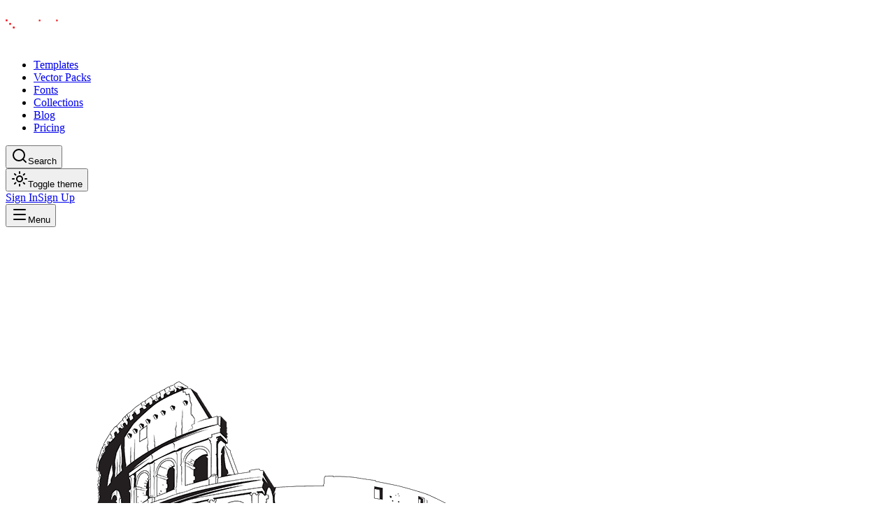

--- FILE ---
content_type: text/html; charset=utf-8
request_url: https://designious.com/product/monuments-vector-1-7/
body_size: 11204
content:
<!DOCTYPE html><html lang="en" class="bg-background min-h-screen antialiased md:overscroll-y-none inter_5a0784d2-module__fC9cVW__variable outfit_2367b0ed-module__BwjDIG__variable dark"><head><meta charSet="utf-8"/><meta name="viewport" content="width=device-width, initial-scale=1"/><link rel="preload" as="image" href="https://assets.designious.com/5dab5bf6-f31a-4c2a-848e-469715961dbb.png"/><link rel="stylesheet" href="/_next/static/chunks/ff79097651948af5.css?dpl=dpl_95PQfjyxSNk5Jxzsx6izSX5RuC3f" data-precedence="next"/><link rel="stylesheet" href="/_next/static/chunks/ee281a35ba861183.css?dpl=dpl_95PQfjyxSNk5Jxzsx6izSX5RuC3f" data-precedence="next"/><link rel="preload" as="script" fetchPriority="low" href="/_next/static/chunks/0c1816b7ff549ada.js?dpl=dpl_95PQfjyxSNk5Jxzsx6izSX5RuC3f"/><script src="/_next/static/chunks/69902cb378ef9de8.js?dpl=dpl_95PQfjyxSNk5Jxzsx6izSX5RuC3f" async=""></script><script src="/_next/static/chunks/f100ef71834ffe63.js?dpl=dpl_95PQfjyxSNk5Jxzsx6izSX5RuC3f" async=""></script><script src="/_next/static/chunks/419224b023cb4071.js?dpl=dpl_95PQfjyxSNk5Jxzsx6izSX5RuC3f" async=""></script><script src="/_next/static/chunks/756863cbb04da2be.js?dpl=dpl_95PQfjyxSNk5Jxzsx6izSX5RuC3f" async=""></script><script src="/_next/static/chunks/c0e1550b9332d18b.js?dpl=dpl_95PQfjyxSNk5Jxzsx6izSX5RuC3f" async=""></script><script src="/_next/static/chunks/turbopack-e455610217335ed3.js?dpl=dpl_95PQfjyxSNk5Jxzsx6izSX5RuC3f" async=""></script><script src="/_next/static/chunks/88a5ed3a988b5f3b.js?dpl=dpl_95PQfjyxSNk5Jxzsx6izSX5RuC3f" async=""></script><script src="/_next/static/chunks/51a36c7cde8a0574.js?dpl=dpl_95PQfjyxSNk5Jxzsx6izSX5RuC3f" async=""></script><script src="/_next/static/chunks/b7bfd84dffb1b291.js?dpl=dpl_95PQfjyxSNk5Jxzsx6izSX5RuC3f" async=""></script><script src="/_next/static/chunks/3c5c3fa16302dd52.js?dpl=dpl_95PQfjyxSNk5Jxzsx6izSX5RuC3f" async=""></script><script src="/_next/static/chunks/f74e3c977aa1e4f6.js?dpl=dpl_95PQfjyxSNk5Jxzsx6izSX5RuC3f" async=""></script><script src="/_next/static/chunks/f7d6fcd4cd34400a.js?dpl=dpl_95PQfjyxSNk5Jxzsx6izSX5RuC3f" async=""></script><script src="/_next/static/chunks/512056fcca2c6cbf.js?dpl=dpl_95PQfjyxSNk5Jxzsx6izSX5RuC3f" async=""></script><script src="/_next/static/chunks/523cceb67b12b9c1.js?dpl=dpl_95PQfjyxSNk5Jxzsx6izSX5RuC3f" async=""></script><script src="/_next/static/chunks/c750d2f75f8a618b.js?dpl=dpl_95PQfjyxSNk5Jxzsx6izSX5RuC3f" async=""></script><script src="/_next/static/chunks/58478972ab5dfd1b.js?dpl=dpl_95PQfjyxSNk5Jxzsx6izSX5RuC3f" async=""></script><script src="/_next/static/chunks/a13515318ac77f6d.js?dpl=dpl_95PQfjyxSNk5Jxzsx6izSX5RuC3f" async=""></script><script src="/_next/static/chunks/a7a265d7a274f8d5.js?dpl=dpl_95PQfjyxSNk5Jxzsx6izSX5RuC3f" async=""></script><script src="/_next/static/chunks/895e3b7e48217867.js?dpl=dpl_95PQfjyxSNk5Jxzsx6izSX5RuC3f" async=""></script><script src="/_next/static/chunks/1282d34c9ba4c4a6.js?dpl=dpl_95PQfjyxSNk5Jxzsx6izSX5RuC3f" async=""></script><script src="/_next/static/chunks/56ef4bf57d7129b5.js?dpl=dpl_95PQfjyxSNk5Jxzsx6izSX5RuC3f" async=""></script><script src="/_next/static/chunks/d2435e7b60124b2b.js?dpl=dpl_95PQfjyxSNk5Jxzsx6izSX5RuC3f" async=""></script><script src="/_next/static/chunks/1149b23a7ac3d2a5.js?dpl=dpl_95PQfjyxSNk5Jxzsx6izSX5RuC3f" async=""></script><script src="/_next/static/chunks/03bda2ad2b6a1f19.js?dpl=dpl_95PQfjyxSNk5Jxzsx6izSX5RuC3f" async=""></script><script src="/_next/static/chunks/6f80b2d94e67b969.js?dpl=dpl_95PQfjyxSNk5Jxzsx6izSX5RuC3f" async=""></script><script src="/_next/static/chunks/f7766603e50f4138.js?dpl=dpl_95PQfjyxSNk5Jxzsx6izSX5RuC3f" async=""></script><script src="/_next/static/chunks/0703c899c88472ad.js?dpl=dpl_95PQfjyxSNk5Jxzsx6izSX5RuC3f" async=""></script><script src="/_next/static/chunks/56328fa173268195.js?dpl=dpl_95PQfjyxSNk5Jxzsx6izSX5RuC3f" async=""></script><script src="/_next/static/chunks/2567df422b56a7ae.js?dpl=dpl_95PQfjyxSNk5Jxzsx6izSX5RuC3f" async=""></script><script src="/_next/static/chunks/e5ee1e930fd32807.js?dpl=dpl_95PQfjyxSNk5Jxzsx6izSX5RuC3f" async=""></script><script src="/_next/static/chunks/2044c5fc790520dd.js?dpl=dpl_95PQfjyxSNk5Jxzsx6izSX5RuC3f" async=""></script><link rel="preload" href="/_next/static/chunks/ec2d81c63f9899af.js?dpl=dpl_95PQfjyxSNk5Jxzsx6izSX5RuC3f" as="script" fetchPriority="low"/><title>Monuments Vector 1 7 | Designious</title><meta name="description" content="This graphic comes i"/><meta name="application-name" content="Designious"/><meta name="keywords" content="design,templates,tools,vector art,svg,eps"/><meta name="robots" content="index, follow"/><meta name="googlebot" content="index, follow, max-video-preview:-1, max-image-preview:large, max-snippet:-1"/><meta name="csrf-token" content="AAit+E3cCgQdOglAQ+MzajBLF11TEqnF0H61gHj2"/><meta name="ahrefs-site-verification" content="f9d4d356e03e262f8e21540c7495b0706db8c976abf69a321a362453d5bb8fc9"/><link rel="canonical" href="https://designious.com/product/monuments-vector-1-7"/><meta property="og:title" content="Monuments Vector 1 7"/><meta property="og:description" content="This graphic comes i"/><meta property="og:image" content="https://assets.designious.com/5dab5bf6-f31a-4c2a-848e-469715961dbb.png"/><meta property="og:image:width" content="1200"/><meta property="og:image:height" content="630"/><meta property="og:image:alt" content="Monuments Vector 1 7"/><meta name="twitter:card" content="summary_large_image"/><meta name="twitter:title" content="Monuments Vector 1 7"/><meta name="twitter:description" content="This graphic comes i"/><meta name="twitter:image" content="https://assets.designious.com/5dab5bf6-f31a-4c2a-848e-469715961dbb.png"/><link rel="shortcut icon" href="/images/favicon/favicon.ico"/><link rel="icon" href="/images/favicon/favicon.ico"/><link rel="apple-touch-icon" href="/images/favicon/apple-touch-icon.png"/><script src="/_next/static/chunks/a6dad97d9634a72d.js?dpl=dpl_95PQfjyxSNk5Jxzsx6izSX5RuC3f" noModule=""></script></head><body><div hidden=""><!--$--><!--/$--></div><script>((a,b,c,d,e,f,g,h)=>{let i=document.documentElement,j=["light","dark"];function k(b){var c;(Array.isArray(a)?a:[a]).forEach(a=>{let c="class"===a,d=c&&f?e.map(a=>f[a]||a):e;c?(i.classList.remove(...d),i.classList.add(f&&f[b]?f[b]:b)):i.setAttribute(a,b)}),c=b,h&&j.includes(c)&&(i.style.colorScheme=c)}if(d)k(d);else try{let a=localStorage.getItem(b)||c,d=g&&"system"===a?window.matchMedia("(prefers-color-scheme: dark)").matches?"dark":"light":a;k(d)}catch(a){}})("class","theme","dark",null,["light","dark"],null,true,false)</script><main class="bg-background text-foreground selection:bg-primary selection:text-primary-foreground min-h-screen"><header class="bg-background/80 supports-[backdrop-filter]:bg-background/60 sticky top-0 z-50 w-full border-b backdrop-blur-md"><div class="container mx-auto flex h-16 items-center justify-between px-4"><div class="flex items-center gap-8"><a aria-label="Home Page" href="/"><svg width="105" height="56" viewBox="0 0 588 94" fill="none" class="h-24 w-auto" xmlns="http://www.w3.org/2000/svg"><path d="M12.04 60.23V23.86H0.339996V71.93H49.94V60.23H12.04Z" class="fill-black dark:fill-white"></path><path d="M72.18 20.21C72.18 9.09999 63.17 0.0899963 52.06 0.0899963H23.48V11.67V11.79H49.14C55.4 11.79 60.47 16.86 60.47 23.12V50.32H72.17V20.21H72.18Z" class="fill-black dark:fill-white"></path><path d="M15.37 1.07999H0.690002V15.76H15.37V1.07999Z" fill="#ED1C24"></path><path d="M72.73 58.43H58.05V73.11H72.73V58.43Z" fill="#ED1C24"></path><path d="M43.77 29.47H29.09V44.15H43.77V29.47Z" fill="#ED1C24"></path><path d="M135.07 28.62C132.24 24.38 126.49 21.96 121.23 21.96C105.27 21.96 95.38 32.36 95.38 46.8C95.38 59.32 102.85 70.53 119.31 71.64C125.47 72.04 131.93 70.13 135.87 64.17L137.18 70.84H148.09V0.149994H135.06V28.62H135.07ZM121.94 60.23C112.95 60.23 108.51 53.16 108.51 46.8C108.51 40.13 112.95 33.37 121.94 33.37C130.62 33.37 135.67 39.43 135.57 47.1C135.57 54.57 130.22 60.23 121.94 60.23Z" class="fill-black dark:fill-white"></path><path d="M180.09 21.82C165.01 21.82 154.27 31.94 154.27 46.72C154.27 61.5 164.9 71.62 179.78 71.62C188.59 71.62 197.5 69.09 202.66 59.47L192.03 55.72C189.9 59.57 185.35 60.58 180.89 60.58C175.32 60.58 168.84 58.56 167.63 51.47H205.29C206.71 33.67 196.69 21.82 180.09 21.82ZM167.63 41.67C168.95 35.9 174.31 32.76 180.18 32.76C185.55 32.76 191.42 35.6 192.73 41.67H167.63Z" class="fill-black dark:fill-white"></path><path d="M235.76 41.46C229.28 41.06 223.41 40.45 223.41 37.21C223.41 33.57 228.37 32.05 233.94 32.05C236.98 32.05 244.77 32.66 245.78 38.33L257.93 37.93C256.92 24.87 244.67 21.63 233.83 21.63C223.91 21.63 210.44 25.27 210.44 37.32C210.44 49.77 223.6 51.29 234.43 51.9C242.73 52.2 245.87 53.93 245.67 56.46C245.47 59.3 241.11 61.32 234.33 61.32C228.15 61.32 222.38 60.11 222.08 55.25L209.53 55.05C210.34 67.7 221.48 71.86 234.03 71.86C245.57 71.86 257.72 67.3 259.14 57.48C260.06 43.79 247 42.27 235.76 41.46Z" class="fill-black dark:fill-white"></path><path d="M278.96 22.63H266V70.82H278.96V22.63Z" class="fill-black dark:fill-white"></path><path d="M449.43 21.72C434.14 21.72 422.91 31.95 422.91 46.63C422.91 61.41 434.15 71.64 449.43 71.64C464.52 71.64 475.75 61.41 475.75 46.63C475.75 31.95 464.52 21.72 449.43 21.72ZM449.43 60.4C441.74 60.4 436.27 54.63 436.27 46.63C436.27 38.63 441.74 32.96 449.43 32.96C457.02 32.96 462.49 38.63 462.49 46.63C462.49 54.63 457.02 60.4 449.43 60.4Z" class="fill-black dark:fill-white"></path><path d="M564.23 41.46C557.75 41.06 551.88 40.45 551.88 37.21C551.88 33.57 556.84 32.05 562.41 32.05C565.45 32.05 573.24 32.66 574.25 38.33L586.4 37.93C585.39 24.87 573.14 21.63 562.31 21.63C552.39 21.63 538.92 25.27 538.92 37.32C538.92 49.77 552.08 51.29 562.91 51.9C571.21 52.2 574.35 53.93 574.15 56.46C573.95 59.3 569.59 61.32 562.81 61.32C556.63 61.32 550.86 60.11 550.56 55.25L538.01 55.05C538.82 67.7 549.96 71.86 562.51 71.86C574.05 71.86 586.2 67.3 587.62 57.48C588.53 43.79 575.47 42.27 564.23 41.46Z" class="fill-black dark:fill-white"></path><path d="M310.53 21.93C300.32 22.7 288.51 27.32 288.51 40.05C288.51 43.59 290.23 47.44 293.27 49.36C284.27 51.99 283.25 62.7 290.61 67.57C293.26 69.15 300.23 71.81 317.21 71.81C321.69 71.83 328.14 72.34 328.6 76.2C329.08 80.66 321.06 82.86 313.25 82.68V93.9C313.79 93.91 314.32 93.92 314.83 93.92C326.27 93.92 341.86 90.07 341.66 75.7C341.66 61.02 324.55 61.63 313.82 61.63H300.96C293.67 61.63 295.7 53.23 304.1 56.37C306.93 57.28 310.48 57.89 314.22 57.99C324.75 57.99 339.33 54.35 339.23 41.49C339.23 39.77 338.84 38.23 338.16 36.85C338.16 36.85 338.07 36.57 337.86 36.09C336.53 33.04 330.31 21.93 310.53 21.93ZM301.87 40.15C301.87 30.03 326.17 30.03 326.17 40.15C326.17 49.46 301.87 49.77 301.87 40.15Z" class="fill-black dark:fill-white"></path><path d="M371.81 22.24C357.81 22.24 346.43 33.63 346.43 47.62V70.82H358.4V47.62C358.4 40.22 364.42 34.2 371.82 34.2C379.22 34.2 385.24 40.22 385.24 47.62V70.82H397.21V47.62C397.19 33.63 385.8 22.24 371.81 22.24Z" class="fill-black dark:fill-white"></path><path d="M520.75 45.76C520.75 53.16 514.73 59.18 507.33 59.18C499.93 59.18 493.91 53.16 493.91 45.76V22.56H481.94V45.76C481.94 59.76 493.33 71.14 507.32 71.14C521.31 71.14 532.7 59.75 532.7 45.76V22.56H520.73V45.76H520.75Z" class="fill-black dark:fill-white"></path><path d="M278.96 2.98001H266V15.94H278.96V2.98001Z" fill="#ED1C24"></path><path d="M417.58 22.63H404.62V70.82H417.58V22.63Z" class="fill-black dark:fill-white"></path><path d="M417.58 2.98001H404.62V15.94H417.58V2.98001Z" fill="#ED1C24"></path></svg></a><div class="hidden items-center justify-center lg:flex"><nav aria-label="Main" data-orientation="horizontal" dir="ltr" class="relative z-10 flex max-w-max flex-1 items-center justify-center"><div style="position:relative"><ul data-orientation="horizontal" class="group flex flex-1 list-none items-center justify-center space-x-1" dir="ltr"><li><a class="text-muted-foreground hidden items-center gap-6 rounded-lg border border-transparent px-3 py-2 text-sm font-medium duration-100 md:flex hover:text-foreground transition-colors" href="/templates">Templates</a></li><li><a class="text-muted-foreground hidden items-center gap-6 rounded-lg border border-transparent px-3 py-2 text-sm font-medium duration-100 md:flex hover:text-foreground transition-colors" href="/vector-packs">Vector Packs</a></li><li><a class="text-muted-foreground hidden items-center gap-6 rounded-lg border border-transparent px-3 py-2 text-sm font-medium duration-100 md:flex hover:text-foreground transition-colors" href="/fonts">Fonts</a></li><li><a class="text-muted-foreground hidden items-center gap-6 rounded-lg border border-transparent px-3 py-2 text-sm font-medium duration-100 md:flex hover:text-foreground transition-colors" href="/collections">Collections</a></li><li><a class="text-muted-foreground hidden items-center gap-6 rounded-lg border border-transparent px-3 py-2 text-sm font-medium duration-100 md:flex hover:text-foreground transition-colors" href="/blog">Blog</a></li><li><a class="text-muted-foreground hidden items-center gap-6 rounded-lg border border-transparent px-3 py-2 text-sm font-medium duration-100 md:flex hover:text-foreground transition-colors" href="/pricing">Pricing</a></li></ul></div><div class="absolute top-full left-0 flex justify-center"></div></nav></div></div><div class="flex items-center gap-4"><button type="button" class="flex items-center gap-2 rounded-lg rounded-md border border-transparent px-3 py-2 text-sm font-medium transition-colors duration-100 hover:bg-gray-700 hover:text-white"><svg xmlns="http://www.w3.org/2000/svg" width="24" height="24" viewBox="0 0 24 24" fill="none" stroke="currentColor" stroke-width="2" stroke-linecap="round" stroke-linejoin="round" class="lucide lucide-search h-4 w-4" aria-hidden="true"><path d="m21 21-4.34-4.34"></path><circle cx="11" cy="11" r="8"></circle></svg><span class="hidden md:block">Search</span></button><div class="hidden md:flex"><button class="focus-visible:ring-ring inline-flex items-center justify-center rounded-md text-sm font-medium whitespace-nowrap transition-colors focus-visible:ring-1 focus-visible:outline-hidden disabled:pointer-events-none disabled:opacity-50 hover:bg-accent hover:text-accent-foreground h-9 w-9"><svg xmlns="http://www.w3.org/2000/svg" width="24" height="24" viewBox="0 0 24 24" fill="none" stroke="currentColor" stroke-width="2" stroke-linecap="round" stroke-linejoin="round" class="lucide lucide-sun h-5 w-5" aria-hidden="true"><circle cx="12" cy="12" r="4"></circle><path d="M12 2v2"></path><path d="M12 20v2"></path><path d="m4.93 4.93 1.41 1.41"></path><path d="m17.66 17.66 1.41 1.41"></path><path d="M2 12h2"></path><path d="M20 12h2"></path><path d="m6.34 17.66-1.41 1.41"></path><path d="m19.07 4.93-1.41 1.41"></path></svg><span class="sr-only">Toggle theme</span></button></div><div class="animate-in fade-in flex gap-x-2.5 duration-500"><div class="md:hidden"></div><div class="flex gap-x-2.5"><a class="focus-visible:ring-ring items-center justify-center rounded-md text-sm font-medium whitespace-nowrap transition-colors focus-visible:ring-1 focus-visible:outline-hidden disabled:pointer-events-none disabled:opacity-50 hover:bg-accent hover:text-accent-foreground h-9 px-4 py-2 hidden md:block" href="/auth/sign-in">Sign In</a><a class="focus-visible:ring-ring inline-flex items-center justify-center rounded-md font-medium whitespace-nowrap transition-colors focus-visible:ring-1 focus-visible:outline-hidden disabled:pointer-events-none disabled:opacity-50 bg-primary text-primary-foreground hover:bg-primary/90 shadow-xs h-9 px-4 py-2 text-xs md:text-sm" href="/auth/sign-up">Sign Up</a></div></div><div class="flex items-center justify-start lg:hidden"><button type="button" id="radix-_R_14pfcjb_" aria-haspopup="menu" aria-expanded="false" data-state="closed" aria-label="Open Menu"><svg xmlns="http://www.w3.org/2000/svg" width="24" height="24" viewBox="0 0 24 24" fill="none" stroke="currentColor" stroke-width="2" stroke-linecap="round" stroke-linejoin="round" class="lucide lucide-menu h-5 w-5" aria-hidden="true"><path d="M4 5h16"></path><path d="M4 12h16"></path><path d="M4 19h16"></path></svg><span class="sr-only">Menu</span></button></div></div></div></header><div class="bg-background min-h-screen pb-20"><script type="application/ld+json">{"@context":"https://schema.org","@type":"Product","name":"Monuments Vector 1 7","description":"This graphic comes i","url":"https://designious.com/product/monuments-vector-1-7","image":"https://assets.designious.com/5dab5bf6-f31a-4c2a-848e-469715961dbb.png","datePublished":"2020-04-09T00:00:00.000Z","dateModified":"2022-09-04T19:55:22.341Z","brand":{"@type":"Organization","name":"Designious","url":"https://designious.com"}}</script><div class="bg-background min-h-screen pb-20"><section class="border-b pt-32 pb-16"><div class="container mx-auto px-4"><div class="grid grid-cols-1 items-start gap-12 lg:grid-cols-2"><div class=" transition-all ease-out opacity-0 translate-y-8" style="transition-duration:700ms;transition-delay:0ms"><div class="sticky top-24"><div class="relative mx-auto w-full max-w-[600px]"><div class="bg-muted relative w-full overflow-hidden rounded-2xl border"><img src="https://assets.designious.com/5dab5bf6-f31a-4c2a-848e-469715961dbb.png" alt="Monuments Vector 1 7" width="800" height="800" class="h-auto max-h-[70vh] w-full object-contain"/></div></div></div></div><div class=" transition-all ease-out opacity-0 translate-y-8" style="transition-duration:700ms;transition-delay:200ms"><div class="flex flex-col"><div class="mb-4 flex items-center gap-2"><span class="bg-primary/10 text-primary rounded-full px-3 py-1 text-sm font-medium">monuments</span><span class="text-muted-foreground text-sm">•</span><span class="text-muted-foreground text-sm">ID: #<!-- -->2bba980a-ca78-11ec-93b2-cfd3c33eb0d7<!-- -->2938</span></div><h1 class="mb-6 text-4xl font-bold text-balance md:text-5xl">Monuments Vector 1 7</h1><p class="text-muted-foreground mb-8 max-w-xl text-lg leading-relaxed">This graphic comes i</p><div class="bg-muted/50 mb-8 flex flex-col gap-4 rounded-xl border p-6"><h3 class="mb-2 flex items-center gap-2 font-semibold"><svg xmlns="http://www.w3.org/2000/svg" width="24" height="24" viewBox="0 0 24 24" fill="none" stroke="currentColor" stroke-width="2" stroke-linecap="round" stroke-linejoin="round" class="lucide lucide-shield text-primary h-4 w-4" aria-hidden="true"><path d="M20 13c0 5-3.5 7.5-7.66 8.95a1 1 0 0 1-.67-.01C7.5 20.5 4 18 4 13V6a1 1 0 0 1 1-1c2 0 4.5-1.2 6.24-2.72a1.17 1.17 0 0 1 1.52 0C14.51 3.81 17 5 19 5a1 1 0 0 1 1 1z"></path></svg>License Includes:</h3><ul class="grid grid-cols-1 gap-3 sm:grid-cols-2"><li class="text-muted-foreground flex items-center gap-2 text-sm"><svg xmlns="http://www.w3.org/2000/svg" width="24" height="24" viewBox="0 0 24 24" fill="none" stroke="currentColor" stroke-width="2" stroke-linecap="round" stroke-linejoin="round" class="lucide lucide-check h-4 w-4 text-green-500" aria-hidden="true"><path d="M20 6 9 17l-5-5"></path></svg>Royalty-free license</li><li class="text-muted-foreground flex items-center gap-2 text-sm"><svg xmlns="http://www.w3.org/2000/svg" width="24" height="24" viewBox="0 0 24 24" fill="none" stroke="currentColor" stroke-width="2" stroke-linecap="round" stroke-linejoin="round" class="lucide lucide-check h-4 w-4 text-green-500" aria-hidden="true"><path d="M20 6 9 17l-5-5"></path></svg>Commercial use allowed</li><li class="text-muted-foreground flex items-center gap-2 text-sm"><svg xmlns="http://www.w3.org/2000/svg" width="24" height="24" viewBox="0 0 24 24" fill="none" stroke="currentColor" stroke-width="2" stroke-linecap="round" stroke-linejoin="round" class="lucide lucide-check h-4 w-4 text-green-500" aria-hidden="true"><path d="M20 6 9 17l-5-5"></path></svg>Unlimited physical products</li><li class="text-muted-foreground flex items-center gap-2 text-sm"><svg xmlns="http://www.w3.org/2000/svg" width="24" height="24" viewBox="0 0 24 24" fill="none" stroke="currentColor" stroke-width="2" stroke-linecap="round" stroke-linejoin="round" class="lucide lucide-check h-4 w-4 text-green-500" aria-hidden="true"><path d="M20 6 9 17l-5-5"></path></svg>Print-on-demand ready</li></ul></div><div class="mt-auto flex flex-wrap items-center gap-4"><button class="focus-visible:ring-ring inline-flex items-center justify-center whitespace-nowrap transition-colors focus-visible:ring-1 focus-visible:outline-hidden disabled:pointer-events-none disabled:opacity-50 bg-primary text-primary-foreground hover:bg-primary/90 shadow-xs h-14 rounded-full px-8 text-base font-bold"><svg xmlns="http://www.w3.org/2000/svg" width="24" height="24" viewBox="0 0 24 24" fill="none" stroke="currentColor" stroke-width="2" stroke-linecap="round" stroke-linejoin="round" class="lucide lucide-download mr-2 h-5 w-5" aria-hidden="true"><path d="M12 15V3"></path><path d="M21 15v4a2 2 0 0 1-2 2H5a2 2 0 0 1-2-2v-4"></path><path d="m7 10 5 5 5-5"></path></svg>Download Now</button><button class="focus-visible:ring-ring inline-flex items-center justify-center text-sm font-medium whitespace-nowrap transition-colors focus-visible:ring-1 focus-visible:outline-hidden disabled:pointer-events-none disabled:opacity-50 border-input hover:bg-accent hover:text-accent-foreground border shadow-xs h-14 w-14 rounded-full bg-transparent p-0"><svg xmlns="http://www.w3.org/2000/svg" width="24" height="24" viewBox="0 0 24 24" fill="none" stroke="currentColor" stroke-width="2" stroke-linecap="round" stroke-linejoin="round" class="lucide lucide-heart h-5 w-5" aria-hidden="true"><path d="M2 9.5a5.5 5.5 0 0 1 9.591-3.676.56.56 0 0 0 .818 0A5.49 5.49 0 0 1 22 9.5c0 2.29-1.5 4-3 5.5l-5.492 5.313a2 2 0 0 1-3 .019L5 15c-1.5-1.5-3-3.2-3-5.5"></path></svg></button><button class="focus-visible:ring-ring inline-flex items-center justify-center text-sm font-medium whitespace-nowrap transition-colors focus-visible:ring-1 focus-visible:outline-hidden disabled:pointer-events-none disabled:opacity-50 border-input hover:bg-accent hover:text-accent-foreground border shadow-xs h-14 w-14 rounded-full bg-transparent p-0"><svg xmlns="http://www.w3.org/2000/svg" width="24" height="24" viewBox="0 0 24 24" fill="none" stroke="currentColor" stroke-width="2" stroke-linecap="round" stroke-linejoin="round" class="lucide lucide-share2 lucide-share-2 h-5 w-5" aria-hidden="true"><circle cx="18" cy="5" r="3"></circle><circle cx="6" cy="12" r="3"></circle><circle cx="18" cy="19" r="3"></circle><line x1="8.59" x2="15.42" y1="13.51" y2="17.49"></line><line x1="15.41" x2="8.59" y1="6.51" y2="10.49"></line></svg></button></div><div class="mt-6 flex flex-wrap gap-2 border-t pt-6"><a class="bg-muted hover:border-primary/50 rounded-full border px-3 py-1 text-sm font-medium transition-colors" href="/search?q=monuments">monuments</a></div></div></div></div></div></section><section class="py-16"><div class="container mx-auto px-4"><h2 class="mb-8 text-3xl font-bold">Related Assets</h2></div></section></div></div><!--$--><!--/$--><footer class="bg-muted/20 border-t pt-24 pb-12"><div class="container mx-auto px-4"><div class="mb-16 grid gap-12 md:grid-cols-6"><div class="md:col-span-2"><a aria-label="Home Page" href="/"><svg width="105" height="56" viewBox="0 0 588 94" fill="none" class="mb-6 inline-block h-24 w-auto" xmlns="http://www.w3.org/2000/svg"><path d="M12.04 60.23V23.86H0.339996V71.93H49.94V60.23H12.04Z" class="fill-black dark:fill-white"></path><path d="M72.18 20.21C72.18 9.09999 63.17 0.0899963 52.06 0.0899963H23.48V11.67V11.79H49.14C55.4 11.79 60.47 16.86 60.47 23.12V50.32H72.17V20.21H72.18Z" class="fill-black dark:fill-white"></path><path d="M15.37 1.07999H0.690002V15.76H15.37V1.07999Z" fill="#ED1C24"></path><path d="M72.73 58.43H58.05V73.11H72.73V58.43Z" fill="#ED1C24"></path><path d="M43.77 29.47H29.09V44.15H43.77V29.47Z" fill="#ED1C24"></path><path d="M135.07 28.62C132.24 24.38 126.49 21.96 121.23 21.96C105.27 21.96 95.38 32.36 95.38 46.8C95.38 59.32 102.85 70.53 119.31 71.64C125.47 72.04 131.93 70.13 135.87 64.17L137.18 70.84H148.09V0.149994H135.06V28.62H135.07ZM121.94 60.23C112.95 60.23 108.51 53.16 108.51 46.8C108.51 40.13 112.95 33.37 121.94 33.37C130.62 33.37 135.67 39.43 135.57 47.1C135.57 54.57 130.22 60.23 121.94 60.23Z" class="fill-black dark:fill-white"></path><path d="M180.09 21.82C165.01 21.82 154.27 31.94 154.27 46.72C154.27 61.5 164.9 71.62 179.78 71.62C188.59 71.62 197.5 69.09 202.66 59.47L192.03 55.72C189.9 59.57 185.35 60.58 180.89 60.58C175.32 60.58 168.84 58.56 167.63 51.47H205.29C206.71 33.67 196.69 21.82 180.09 21.82ZM167.63 41.67C168.95 35.9 174.31 32.76 180.18 32.76C185.55 32.76 191.42 35.6 192.73 41.67H167.63Z" class="fill-black dark:fill-white"></path><path d="M235.76 41.46C229.28 41.06 223.41 40.45 223.41 37.21C223.41 33.57 228.37 32.05 233.94 32.05C236.98 32.05 244.77 32.66 245.78 38.33L257.93 37.93C256.92 24.87 244.67 21.63 233.83 21.63C223.91 21.63 210.44 25.27 210.44 37.32C210.44 49.77 223.6 51.29 234.43 51.9C242.73 52.2 245.87 53.93 245.67 56.46C245.47 59.3 241.11 61.32 234.33 61.32C228.15 61.32 222.38 60.11 222.08 55.25L209.53 55.05C210.34 67.7 221.48 71.86 234.03 71.86C245.57 71.86 257.72 67.3 259.14 57.48C260.06 43.79 247 42.27 235.76 41.46Z" class="fill-black dark:fill-white"></path><path d="M278.96 22.63H266V70.82H278.96V22.63Z" class="fill-black dark:fill-white"></path><path d="M449.43 21.72C434.14 21.72 422.91 31.95 422.91 46.63C422.91 61.41 434.15 71.64 449.43 71.64C464.52 71.64 475.75 61.41 475.75 46.63C475.75 31.95 464.52 21.72 449.43 21.72ZM449.43 60.4C441.74 60.4 436.27 54.63 436.27 46.63C436.27 38.63 441.74 32.96 449.43 32.96C457.02 32.96 462.49 38.63 462.49 46.63C462.49 54.63 457.02 60.4 449.43 60.4Z" class="fill-black dark:fill-white"></path><path d="M564.23 41.46C557.75 41.06 551.88 40.45 551.88 37.21C551.88 33.57 556.84 32.05 562.41 32.05C565.45 32.05 573.24 32.66 574.25 38.33L586.4 37.93C585.39 24.87 573.14 21.63 562.31 21.63C552.39 21.63 538.92 25.27 538.92 37.32C538.92 49.77 552.08 51.29 562.91 51.9C571.21 52.2 574.35 53.93 574.15 56.46C573.95 59.3 569.59 61.32 562.81 61.32C556.63 61.32 550.86 60.11 550.56 55.25L538.01 55.05C538.82 67.7 549.96 71.86 562.51 71.86C574.05 71.86 586.2 67.3 587.62 57.48C588.53 43.79 575.47 42.27 564.23 41.46Z" class="fill-black dark:fill-white"></path><path d="M310.53 21.93C300.32 22.7 288.51 27.32 288.51 40.05C288.51 43.59 290.23 47.44 293.27 49.36C284.27 51.99 283.25 62.7 290.61 67.57C293.26 69.15 300.23 71.81 317.21 71.81C321.69 71.83 328.14 72.34 328.6 76.2C329.08 80.66 321.06 82.86 313.25 82.68V93.9C313.79 93.91 314.32 93.92 314.83 93.92C326.27 93.92 341.86 90.07 341.66 75.7C341.66 61.02 324.55 61.63 313.82 61.63H300.96C293.67 61.63 295.7 53.23 304.1 56.37C306.93 57.28 310.48 57.89 314.22 57.99C324.75 57.99 339.33 54.35 339.23 41.49C339.23 39.77 338.84 38.23 338.16 36.85C338.16 36.85 338.07 36.57 337.86 36.09C336.53 33.04 330.31 21.93 310.53 21.93ZM301.87 40.15C301.87 30.03 326.17 30.03 326.17 40.15C326.17 49.46 301.87 49.77 301.87 40.15Z" class="fill-black dark:fill-white"></path><path d="M371.81 22.24C357.81 22.24 346.43 33.63 346.43 47.62V70.82H358.4V47.62C358.4 40.22 364.42 34.2 371.82 34.2C379.22 34.2 385.24 40.22 385.24 47.62V70.82H397.21V47.62C397.19 33.63 385.8 22.24 371.81 22.24Z" class="fill-black dark:fill-white"></path><path d="M520.75 45.76C520.75 53.16 514.73 59.18 507.33 59.18C499.93 59.18 493.91 53.16 493.91 45.76V22.56H481.94V45.76C481.94 59.76 493.33 71.14 507.32 71.14C521.31 71.14 532.7 59.75 532.7 45.76V22.56H520.73V45.76H520.75Z" class="fill-black dark:fill-white"></path><path d="M278.96 2.98001H266V15.94H278.96V2.98001Z" fill="#ED1C24"></path><path d="M417.58 22.63H404.62V70.82H417.58V22.63Z" class="fill-black dark:fill-white"></path><path d="M417.58 2.98001H404.62V15.94H417.58V2.98001Z" fill="#ED1C24"></path></svg></a><p class="text-muted-foreground mb-6 max-w-sm">Easily create beautiful designs with our professional templates and assets. Built for the modern creator.</p><div class="flex gap-4"><a href="https://twitter.com/Designious" target="_blank" rel="noopener noreferrer" aria-label="Visit our Twitter profile"><button class="bg-background hover:bg-primary hover:text-primary-foreground flex h-10 w-10 items-center justify-center rounded-full border transition-colors"><svg xmlns="http://www.w3.org/2000/svg" width="24" height="24" viewBox="0 0 24 24" fill="none" stroke="currentColor" stroke-width="2" stroke-linecap="round" stroke-linejoin="round" class="lucide lucide-twitter h-4 w-4" aria-hidden="true"><path d="M22 4s-.7 2.1-2 3.4c1.6 10-9.4 17.3-18 11.6 2.2.1 4.4-.6 6-2C3 15.5.5 9.6 3 5c2.2 2.6 5.6 4.1 9 4-.9-4.2 4-6.6 7-3.8 1.1 0 3-1.2 3-1.2z"></path></svg></button></a><a href="https://www.facebook.com/Designious/" target="_blank" rel="noopener noreferrer" aria-label="Visit our Facebook profile"><button class="bg-background hover:bg-primary hover:text-primary-foreground flex h-10 w-10 items-center justify-center rounded-full border transition-colors"><svg xmlns="http://www.w3.org/2000/svg" width="24" height="24" viewBox="0 0 24 24" fill="none" stroke="currentColor" stroke-width="2" stroke-linecap="round" stroke-linejoin="round" class="lucide lucide-facebook h-4 w-4" aria-hidden="true"><path d="M18 2h-3a5 5 0 0 0-5 5v3H7v4h3v8h4v-8h3l1-4h-4V7a1 1 0 0 1 1-1h3z"></path></svg></button></a><a href="https://www.instagram.com/designious.art/" target="_blank" rel="noopener noreferrer" aria-label="Visit our Instagram profile"><button class="bg-background hover:bg-primary hover:text-primary-foreground flex h-10 w-10 items-center justify-center rounded-full border transition-colors"><svg xmlns="http://www.w3.org/2000/svg" width="24" height="24" viewBox="0 0 24 24" fill="none" stroke="currentColor" stroke-width="2" stroke-linecap="round" stroke-linejoin="round" class="lucide lucide-instagram h-4 w-4" aria-hidden="true"><rect width="20" height="20" x="2" y="2" rx="5" ry="5"></rect><path d="M16 11.37A4 4 0 1 1 12.63 8 4 4 0 0 1 16 11.37z"></path><line x1="17.5" x2="17.51" y1="6.5" y2="6.5"></line></svg></button></a><a href="https://www.youtube.com/@designious" target="_blank" rel="noopener noreferrer" aria-label="Visit our YouTube channel"><button class="bg-background hover:bg-primary hover:text-primary-foreground flex h-10 w-10 items-center justify-center rounded-full border transition-colors"><svg xmlns="http://www.w3.org/2000/svg" width="24" height="24" viewBox="0 0 24 24" fill="none" stroke="currentColor" stroke-width="2" stroke-linecap="round" stroke-linejoin="round" class="lucide lucide-youtube h-4 w-4" aria-hidden="true"><path d="M2.5 17a24.12 24.12 0 0 1 0-10 2 2 0 0 1 1.4-1.4 49.56 49.56 0 0 1 16.2 0A2 2 0 0 1 21.5 7a24.12 24.12 0 0 1 0 10 2 2 0 0 1-1.4 1.4 49.55 49.55 0 0 1-16.2 0A2 2 0 0 1 2.5 17"></path><path d="m10 15 5-3-5-3z"></path></svg></button></a></div></div><div><h4 class="mb-6 font-bold">Features</h4><ul class="text-muted-foreground space-y-4 text-sm"><li><a class="hover:text-foreground" href="/templates">Templates</a></li><li><a class="hover:text-foreground" href="/vector-packs">Vector Packs</a></li><li><a class="hover:text-foreground" href="/fonts">Fonts</a></li><li><a class="hover:text-foreground" href="/collections">Collections</a></li></ul></div><div><h4 class="mb-6 font-bold">Solutions</h4><ul class="text-muted-foreground space-y-4 text-sm"><li><a class="hover:text-foreground" href="/solutions/marketing">For Marketing</a></li><li><a class="hover:text-foreground" href="/solutions/print-on-demand">For Print on Demand</a></li></ul></div><div><h4 class="mb-6 font-bold">Resources</h4><ul class="text-muted-foreground space-y-4 text-sm"><li><a class="hover:text-foreground" href="/blog">Blog</a></li><li><a class="hover:text-foreground" href="#">Tutorials</a></li><li><a class="hover:text-foreground" href="https://support.designious.com/">Help Center</a></li><li><a class="hover:text-foreground" href="/license">License</a></li></ul></div><div><h4 class="mb-6 font-bold">Company</h4><ul class="text-muted-foreground space-y-4 text-sm"><li><a class="hover:text-foreground" href="/about">About Us</a></li><li><a class="hover:text-foreground" href="/pricing">Pricing</a></li><li><a class="hover:text-foreground" href="/contact">Contact</a></li></ul></div></div><div class="text-muted-foreground flex flex-col items-center justify-between gap-4 border-t pt-8 text-sm md:flex-row"><p>© 2025 Designious. All rights reserved.</p><div class="flex gap-8"><a class="hover:text-foreground" href="/privacy-policy">Privacy Policy</a><a class="hover:text-foreground" href="/terms-of-service">Terms of Service</a></div></div></div></footer></main><section aria-label="Notifications alt+T" tabindex="-1" aria-live="polite" aria-relevant="additions text" aria-atomic="false"></section><!--$!--><template data-dgst="BAILOUT_TO_CLIENT_SIDE_RENDERING"></template><!--/$--><script src="/_next/static/chunks/0c1816b7ff549ada.js?dpl=dpl_95PQfjyxSNk5Jxzsx6izSX5RuC3f" id="_R_" async=""></script><script>(self.__next_f=self.__next_f||[]).push([0])</script><script>self.__next_f.push([1,"1:\"$Sreact.fragment\"\n4:I[448471,[\"/_next/static/chunks/88a5ed3a988b5f3b.js?dpl=dpl_95PQfjyxSNk5Jxzsx6izSX5RuC3f\",\"/_next/static/chunks/51a36c7cde8a0574.js?dpl=dpl_95PQfjyxSNk5Jxzsx6izSX5RuC3f\",\"/_next/static/chunks/b7bfd84dffb1b291.js?dpl=dpl_95PQfjyxSNk5Jxzsx6izSX5RuC3f\",\"/_next/static/chunks/3c5c3fa16302dd52.js?dpl=dpl_95PQfjyxSNk5Jxzsx6izSX5RuC3f\",\"/_next/static/chunks/f74e3c977aa1e4f6.js?dpl=dpl_95PQfjyxSNk5Jxzsx6izSX5RuC3f\",\"/_next/static/chunks/f7d6fcd4cd34400a.js?dpl=dpl_95PQfjyxSNk5Jxzsx6izSX5RuC3f\",\"/_next/static/chunks/512056fcca2c6cbf.js?dpl=dpl_95PQfjyxSNk5Jxzsx6izSX5RuC3f\",\"/_next/static/chunks/523cceb67b12b9c1.js?dpl=dpl_95PQfjyxSNk5Jxzsx6izSX5RuC3f\",\"/_next/static/chunks/c750d2f75f8a618b.js?dpl=dpl_95PQfjyxSNk5Jxzsx6izSX5RuC3f\",\"/_next/static/chunks/58478972ab5dfd1b.js?dpl=dpl_95PQfjyxSNk5Jxzsx6izSX5RuC3f\",\"/_next/static/chunks/a13515318ac77f6d.js?dpl=dpl_95PQfjyxSNk5Jxzsx6izSX5RuC3f\",\"/_next/static/chunks/a7a265d7a274f8d5.js?dpl=dpl_95PQfjyxSNk5Jxzsx6izSX5RuC3f\",\"/_next/static/chunks/895e3b7e48217867.js?dpl=dpl_95PQfjyxSNk5Jxzsx6izSX5RuC3f\",\"/_next/static/chunks/1282d34c9ba4c4a6.js?dpl=dpl_95PQfjyxSNk5Jxzsx6izSX5RuC3f\",\"/_next/static/chunks/56ef4bf57d7129b5.js?dpl=dpl_95PQfjyxSNk5Jxzsx6izSX5RuC3f\"],\"default\"]\n5:I[928872,[\"/_next/static/chunks/88a5ed3a988b5f3b.js?dpl=dpl_95PQfjyxSNk5Jxzsx6izSX5RuC3f\",\"/_next/static/chunks/51a36c7cde8a0574.js?dpl=dpl_95PQfjyxSNk5Jxzsx6izSX5RuC3f\",\"/_next/static/chunks/b7bfd84dffb1b291.js?dpl=dpl_95PQfjyxSNk5Jxzsx6izSX5RuC3f\",\"/_next/static/chunks/3c5c3fa16302dd52.js?dpl=dpl_95PQfjyxSNk5Jxzsx6izSX5RuC3f\",\"/_next/static/chunks/f74e3c977aa1e4f6.js?dpl=dpl_95PQfjyxSNk5Jxzsx6izSX5RuC3f\",\"/_next/static/chunks/f7d6fcd4cd34400a.js?dpl=dpl_95PQfjyxSNk5Jxzsx6izSX5RuC3f\",\"/_next/static/chunks/512056fcca2c6cbf.js?dpl=dpl_95PQfjyxSNk5Jxzsx6izSX5RuC3f\",\"/_next/static/chunks/523cceb67b12b9c1.js?dpl=dpl_95PQfjyxSNk5Jxzsx6izSX5RuC3f\",\"/_next/static/chunks/c750d2f75f8a618b.js?dpl=dpl_95PQfjyxSNk5Jxzsx6izSX5RuC3f\",\"/_next/static/chunks/58478972ab5dfd1b.js?dpl=dpl_95PQfjyxSNk5Jxzsx6izSX5RuC3f\",\"/_next/static/chunks/a13515318ac77f6d.js?dpl=dpl_95PQfjyxSNk5Jxzsx6izSX5RuC3f\",\"/_next/static/chunks/a7a265d7a274f8d5.js?dpl=dpl_95PQfjyxSNk5Jxzsx6izSX5RuC3f\",\"/_next/static/chunks/895e3b7e48217867.js?dpl=dpl_95PQfjyxSNk5Jxzsx6izSX5RuC3f\",\"/_next/static/chunks/1282d34c9ba4c4a6.js?dpl=dpl_95PQfjyxSNk5Jxzsx6izSX5RuC3f\",\"/_next/static/chunks/56ef4bf57d7129b5.js?dpl=dpl_95PQfjyxSNk5Jxzsx6izSX5RuC3f\"],\"default\"]\n8:I[951314,[\"/_next/static/chunks/88a5ed3a988b5f3b.js?dpl=dpl_95PQfjyxSNk5Jxzsx6izSX5RuC3f\",\"/_next/static/chunks/51a36c7cde8a0574.js?dpl=dpl_95PQfjyxSNk5Jxzsx6izSX5RuC3f\",\"/_next/static/chunks/b7bfd84dffb1b291.js?dpl=dpl_95PQfjyxSNk5Jxzsx6izSX5RuC3f\",\"/_next/static/chunks/3c5c3fa16302dd52.js?dpl=dpl_95PQfjyxSNk5Jxzsx6izSX5RuC3f\",\"/_next/static/chunks/f74e3c977aa1e4f6.js?dpl=dpl_95PQfjyxSNk5Jxzsx6izSX5RuC3f\",\"/_next/static/chunks/f7d6fcd4cd34400a.js?dpl=dpl_95PQfjyxSNk5Jxzsx6izSX5RuC3f\",\"/_next/static/chunks/512056fcca2c6cbf.js?dpl=dpl_95PQfjyxSNk5Jxzsx6izSX5RuC3f\",\"/_next/static/chunks/523cceb67b12b9c1.js?dpl=dpl_95PQfjyxSNk5Jxzsx6izSX5RuC3f\",\"/_next/static/chunks/c750d2f75f8a618b.js?dpl=dpl_95PQfjyxSNk5Jxzsx6izSX5RuC3f\",\"/_next/static/chunks/58478972ab5dfd1b.js?dpl=dpl_95PQfjyxSNk5Jxzsx6izSX5RuC3f\",\"/_next/static/chunks/a13515318ac77f6d.js?dpl=dpl_95PQfjyxSNk5Jxzsx6izSX5RuC3f\",\"/_next/static/chunks/a7a265d7a274f8d5.js?dpl=dpl_95PQfjyxSNk5Jxzsx6izSX5RuC3f\",\"/_next/static/chunks/895e3b7e48217867.js?dpl=dpl_95PQfjyxSNk5Jxzsx6izSX5RuC3f\",\"/_next/static/chunks/1282d34c9ba4c4a6.js?dpl=dpl_95PQfjyxSNk5Jxzsx6izSX5RuC3f\",\"/_next/static/chunks/56ef4bf57d7129b5.js?dpl=dpl_95PQfjyxSNk5Jxzsx6izSX5RuC3f\"],\"OutletBoundary\"]\n9:\"$Sreact.suspense\"\nb:I[951314,[\"/_next/static/chunks/88a5ed3a988b5f3b.js?dpl=dpl_95PQfjyxSNk5Jxzsx6izSX5RuC3f\",\"/_next/static/chunks/51a36c7cde8a0574.js?dpl=dpl_95PQfjyxSNk5Jxzsx6izSX5RuC3f\",\"/_next/static/chunks/b7bfd84dffb1b291.js?dpl=dpl_95PQfjyxSNk5Jxzsx6izSX5RuC3f\",\"/_next/static/chunks/3c5c3fa16302dd52.js?dpl=dpl_95PQfjyxSNk5Jxzsx6izSX5RuC3f\",\"/_next/static/chunks/f74e3c977aa1e4f6.js?d"])</script><script>self.__next_f.push([1,"pl=dpl_95PQfjyxSNk5Jxzsx6izSX5RuC3f\",\"/_next/static/chunks/f7d6fcd4cd34400a.js?dpl=dpl_95PQfjyxSNk5Jxzsx6izSX5RuC3f\",\"/_next/static/chunks/512056fcca2c6cbf.js?dpl=dpl_95PQfjyxSNk5Jxzsx6izSX5RuC3f\",\"/_next/static/chunks/523cceb67b12b9c1.js?dpl=dpl_95PQfjyxSNk5Jxzsx6izSX5RuC3f\",\"/_next/static/chunks/c750d2f75f8a618b.js?dpl=dpl_95PQfjyxSNk5Jxzsx6izSX5RuC3f\",\"/_next/static/chunks/58478972ab5dfd1b.js?dpl=dpl_95PQfjyxSNk5Jxzsx6izSX5RuC3f\",\"/_next/static/chunks/a13515318ac77f6d.js?dpl=dpl_95PQfjyxSNk5Jxzsx6izSX5RuC3f\",\"/_next/static/chunks/a7a265d7a274f8d5.js?dpl=dpl_95PQfjyxSNk5Jxzsx6izSX5RuC3f\",\"/_next/static/chunks/895e3b7e48217867.js?dpl=dpl_95PQfjyxSNk5Jxzsx6izSX5RuC3f\",\"/_next/static/chunks/1282d34c9ba4c4a6.js?dpl=dpl_95PQfjyxSNk5Jxzsx6izSX5RuC3f\",\"/_next/static/chunks/56ef4bf57d7129b5.js?dpl=dpl_95PQfjyxSNk5Jxzsx6izSX5RuC3f\"],\"ViewportBoundary\"]\nd:I[951314,[\"/_next/static/chunks/88a5ed3a988b5f3b.js?dpl=dpl_95PQfjyxSNk5Jxzsx6izSX5RuC3f\",\"/_next/static/chunks/51a36c7cde8a0574.js?dpl=dpl_95PQfjyxSNk5Jxzsx6izSX5RuC3f\",\"/_next/static/chunks/b7bfd84dffb1b291.js?dpl=dpl_95PQfjyxSNk5Jxzsx6izSX5RuC3f\",\"/_next/static/chunks/3c5c3fa16302dd52.js?dpl=dpl_95PQfjyxSNk5Jxzsx6izSX5RuC3f\",\"/_next/static/chunks/f74e3c977aa1e4f6.js?dpl=dpl_95PQfjyxSNk5Jxzsx6izSX5RuC3f\",\"/_next/static/chunks/f7d6fcd4cd34400a.js?dpl=dpl_95PQfjyxSNk5Jxzsx6izSX5RuC3f\",\"/_next/static/chunks/512056fcca2c6cbf.js?dpl=dpl_95PQfjyxSNk5Jxzsx6izSX5RuC3f\",\"/_next/static/chunks/523cceb67b12b9c1.js?dpl=dpl_95PQfjyxSNk5Jxzsx6izSX5RuC3f\",\"/_next/static/chunks/c750d2f75f8a618b.js?dpl=dpl_95PQfjyxSNk5Jxzsx6izSX5RuC3f\",\"/_next/static/chunks/58478972ab5dfd1b.js?dpl=dpl_95PQfjyxSNk5Jxzsx6izSX5RuC3f\",\"/_next/static/chunks/a13515318ac77f6d.js?dpl=dpl_95PQfjyxSNk5Jxzsx6izSX5RuC3f\",\"/_next/static/chunks/a7a265d7a274f8d5.js?dpl=dpl_95PQfjyxSNk5Jxzsx6izSX5RuC3f\",\"/_next/static/chunks/895e3b7e48217867.js?dpl=dpl_95PQfjyxSNk5Jxzsx6izSX5RuC3f\",\"/_next/static/chunks/1282d34c9ba4c4a6.js?dpl=dpl_95PQfjyxSNk5Jxzsx6izSX5RuC3f\",\"/_next/static/chunks/56ef4bf57d7129b5.js?dpl=dpl_95PQfjyxSNk5Jxzsx6izSX5RuC3f\"],\"MetadataBoundary\"]\nf:I[566083,[\"/_next/static/chunks/88a5ed3a988b5f3b.js?dpl=dpl_95PQfjyxSNk5Jxzsx6izSX5RuC3f\",\"/_next/static/chunks/51a36c7cde8a0574.js?dpl=dpl_95PQfjyxSNk5Jxzsx6izSX5RuC3f\",\"/_next/static/chunks/b7bfd84dffb1b291.js?dpl=dpl_95PQfjyxSNk5Jxzsx6izSX5RuC3f\",\"/_next/static/chunks/3c5c3fa16302dd52.js?dpl=dpl_95PQfjyxSNk5Jxzsx6izSX5RuC3f\",\"/_next/static/chunks/f74e3c977aa1e4f6.js?dpl=dpl_95PQfjyxSNk5Jxzsx6izSX5RuC3f\",\"/_next/static/chunks/f7d6fcd4cd34400a.js?dpl=dpl_95PQfjyxSNk5Jxzsx6izSX5RuC3f\",\"/_next/static/chunks/512056fcca2c6cbf.js?dpl=dpl_95PQfjyxSNk5Jxzsx6izSX5RuC3f\",\"/_next/static/chunks/523cceb67b12b9c1.js?dpl=dpl_95PQfjyxSNk5Jxzsx6izSX5RuC3f\",\"/_next/static/chunks/c750d2f75f8a618b.js?dpl=dpl_95PQfjyxSNk5Jxzsx6izSX5RuC3f\",\"/_next/static/chunks/58478972ab5dfd1b.js?dpl=dpl_95PQfjyxSNk5Jxzsx6izSX5RuC3f\",\"/_next/static/chunks/a13515318ac77f6d.js?dpl=dpl_95PQfjyxSNk5Jxzsx6izSX5RuC3f\",\"/_next/static/chunks/a7a265d7a274f8d5.js?dpl=dpl_95PQfjyxSNk5Jxzsx6izSX5RuC3f\",\"/_next/static/chunks/895e3b7e48217867.js?dpl=dpl_95PQfjyxSNk5Jxzsx6izSX5RuC3f\",\"/_next/static/chunks/1282d34c9ba4c4a6.js?dpl=dpl_95PQfjyxSNk5Jxzsx6izSX5RuC3f\",\"/_next/static/chunks/56ef4bf57d7129b5.js?dpl=dpl_95PQfjyxSNk5Jxzsx6izSX5RuC3f\"],\"default\"]\n:HL[\"/_next/static/chunks/ff79097651948af5.css?dpl=dpl_95PQfjyxSNk5Jxzsx6izSX5RuC3f\",\"style\"]\n:HL[\"/_next/static/chunks/ee281a35ba861183.css?dpl=dpl_95PQfjyxSNk5Jxzsx6izSX5RuC3f\",\"style\"]\n:HL[\"/_next/static/media/1b99372b3eaef0c8.p.758e15a8.woff2\",\"font\",{\"crossOrigin\":\"\",\"type\":\"font/woff2\"}]\n:HL[\"/_next/static/media/83afe278b6a6bb3c.p.3a6ba036.woff2\",\"font\",{\"crossOrigin\":\"\",\"type\":\"font/woff2\"}]\n"])</script><script>self.__next_f.push([1,"0:{\"P\":null,\"b\":\"RIyqbG16RfFEUn7cwRb8k\",\"c\":[\"\",\"product\",\"monuments-vector-1-7\",\"\"],\"q\":\"\",\"i\":false,\"f\":[[[\"\",{\"children\":[\"(marketing)\",{\"children\":[\"product\",{\"children\":[[\"slug\",\"monuments-vector-1-7\",\"d\"],{\"children\":[\"__PAGE__\",{}]}]}]}]},\"$undefined\",\"$undefined\",true],[[\"$\",\"$1\",\"c\",{\"children\":[[[\"$\",\"link\",\"0\",{\"rel\":\"stylesheet\",\"href\":\"/_next/static/chunks/ff79097651948af5.css?dpl=dpl_95PQfjyxSNk5Jxzsx6izSX5RuC3f\",\"precedence\":\"next\",\"crossOrigin\":\"$undefined\",\"nonce\":\"$undefined\"}],[\"$\",\"link\",\"1\",{\"rel\":\"stylesheet\",\"href\":\"/_next/static/chunks/ee281a35ba861183.css?dpl=dpl_95PQfjyxSNk5Jxzsx6izSX5RuC3f\",\"precedence\":\"next\",\"crossOrigin\":\"$undefined\",\"nonce\":\"$undefined\"}],[\"$\",\"script\",\"script-0\",{\"src\":\"/_next/static/chunks/d2435e7b60124b2b.js?dpl=dpl_95PQfjyxSNk5Jxzsx6izSX5RuC3f\",\"async\":true,\"nonce\":\"$undefined\"}],[\"$\",\"script\",\"script-1\",{\"src\":\"/_next/static/chunks/1149b23a7ac3d2a5.js?dpl=dpl_95PQfjyxSNk5Jxzsx6izSX5RuC3f\",\"async\":true,\"nonce\":\"$undefined\"}],[\"$\",\"script\",\"script-2\",{\"src\":\"/_next/static/chunks/f74e3c977aa1e4f6.js?dpl=dpl_95PQfjyxSNk5Jxzsx6izSX5RuC3f\",\"async\":true,\"nonce\":\"$undefined\"}],[\"$\",\"script\",\"script-3\",{\"src\":\"/_next/static/chunks/03bda2ad2b6a1f19.js?dpl=dpl_95PQfjyxSNk5Jxzsx6izSX5RuC3f\",\"async\":true,\"nonce\":\"$undefined\"}],[\"$\",\"script\",\"script-4\",{\"src\":\"/_next/static/chunks/3c5c3fa16302dd52.js?dpl=dpl_95PQfjyxSNk5Jxzsx6izSX5RuC3f\",\"async\":true,\"nonce\":\"$undefined\"}],[\"$\",\"script\",\"script-5\",{\"src\":\"/_next/static/chunks/1282d34c9ba4c4a6.js?dpl=dpl_95PQfjyxSNk5Jxzsx6izSX5RuC3f\",\"async\":true,\"nonce\":\"$undefined\"}],[\"$\",\"script\",\"script-6\",{\"src\":\"/_next/static/chunks/895e3b7e48217867.js?dpl=dpl_95PQfjyxSNk5Jxzsx6izSX5RuC3f\",\"async\":true,\"nonce\":\"$undefined\"}],[\"$\",\"script\",\"script-7\",{\"src\":\"/_next/static/chunks/a7a265d7a274f8d5.js?dpl=dpl_95PQfjyxSNk5Jxzsx6izSX5RuC3f\",\"async\":true,\"nonce\":\"$undefined\"}],[\"$\",\"script\",\"script-8\",{\"src\":\"/_next/static/chunks/6f80b2d94e67b969.js?dpl=dpl_95PQfjyxSNk5Jxzsx6izSX5RuC3f\",\"async\":true,\"nonce\":\"$undefined\"}],[\"$\",\"script\",\"script-9\",{\"src\":\"/_next/static/chunks/523cceb67b12b9c1.js?dpl=dpl_95PQfjyxSNk5Jxzsx6izSX5RuC3f\",\"async\":true,\"nonce\":\"$undefined\"}]],\"$L2\"]}],{\"children\":[[\"$\",\"$1\",\"c\",{\"children\":[[[\"$\",\"script\",\"script-0\",{\"src\":\"/_next/static/chunks/f7766603e50f4138.js?dpl=dpl_95PQfjyxSNk5Jxzsx6izSX5RuC3f\",\"async\":true,\"nonce\":\"$undefined\"}],[\"$\",\"script\",\"script-1\",{\"src\":\"/_next/static/chunks/0703c899c88472ad.js?dpl=dpl_95PQfjyxSNk5Jxzsx6izSX5RuC3f\",\"async\":true,\"nonce\":\"$undefined\"}],[\"$\",\"script\",\"script-2\",{\"src\":\"/_next/static/chunks/a13515318ac77f6d.js?dpl=dpl_95PQfjyxSNk5Jxzsx6izSX5RuC3f\",\"async\":true,\"nonce\":\"$undefined\"}],[\"$\",\"script\",\"script-3\",{\"src\":\"/_next/static/chunks/56328fa173268195.js?dpl=dpl_95PQfjyxSNk5Jxzsx6izSX5RuC3f\",\"async\":true,\"nonce\":\"$undefined\"}]],\"$L3\"]}],{\"children\":[[\"$\",\"$1\",\"c\",{\"children\":[null,[\"$\",\"$L4\",null,{\"parallelRouterKey\":\"children\",\"error\":\"$undefined\",\"errorStyles\":\"$undefined\",\"errorScripts\":\"$undefined\",\"template\":[\"$\",\"$L5\",null,{}],\"templateStyles\":\"$undefined\",\"templateScripts\":\"$undefined\",\"notFound\":\"$undefined\",\"forbidden\":\"$undefined\",\"unauthorized\":\"$undefined\"}]]}],{\"children\":[[\"$\",\"$1\",\"c\",{\"children\":[null,[\"$\",\"$L4\",null,{\"parallelRouterKey\":\"children\",\"error\":\"$undefined\",\"errorStyles\":\"$undefined\",\"errorScripts\":\"$undefined\",\"template\":[\"$\",\"$L5\",null,{}],\"templateStyles\":\"$undefined\",\"templateScripts\":\"$undefined\",\"notFound\":[\"$L6\",[]],\"forbidden\":\"$undefined\",\"unauthorized\":\"$undefined\"}]]}],{\"children\":[[\"$\",\"$1\",\"c\",{\"children\":[\"$L7\",[[\"$\",\"script\",\"script-0\",{\"src\":\"/_next/static/chunks/2567df422b56a7ae.js?dpl=dpl_95PQfjyxSNk5Jxzsx6izSX5RuC3f\",\"async\":true,\"nonce\":\"$undefined\"}],[\"$\",\"script\",\"script-1\",{\"src\":\"/_next/static/chunks/e5ee1e930fd32807.js?dpl=dpl_95PQfjyxSNk5Jxzsx6izSX5RuC3f\",\"async\":true,\"nonce\":\"$undefined\"}]],[\"$\",\"$L8\",null,{\"children\":[\"$\",\"$9\",null,{\"name\":\"Next.MetadataOutlet\",\"children\":\"$@a\"}]}]]}],{},null,false,false]},null,false,false]},null,false,false]},null,false,false]},null,false,false],[\"$\",\"$1\",\"h\",{\"children\":[null,[\"$\",\"$Lb\",null,{\"children\":\"$Lc\"}],[\"$\",\"div\",null,{\"hidden\":true,\"children\":[\"$\",\"$Ld\",null,{\"children\":[\"$\",\"$9\",null,{\"name\":\"Next.Metadata\",\"children\":\"$Le\"}]}]}],null]}],false]],\"m\":\"$undefined\",\"G\":[\"$f\",[]],\"S\":false}\n"])</script><script>self.__next_f.push([1,"c:[[\"$\",\"meta\",\"0\",{\"charSet\":\"utf-8\"}],[\"$\",\"meta\",\"1\",{\"name\":\"viewport\",\"content\":\"width=device-width, initial-scale=1\"}]]\n"])</script><script>self.__next_f.push([1,"10:I[799340,[\"/_next/static/chunks/d2435e7b60124b2b.js?dpl=dpl_95PQfjyxSNk5Jxzsx6izSX5RuC3f\",\"/_next/static/chunks/1149b23a7ac3d2a5.js?dpl=dpl_95PQfjyxSNk5Jxzsx6izSX5RuC3f\",\"/_next/static/chunks/f74e3c977aa1e4f6.js?dpl=dpl_95PQfjyxSNk5Jxzsx6izSX5RuC3f\",\"/_next/static/chunks/03bda2ad2b6a1f19.js?dpl=dpl_95PQfjyxSNk5Jxzsx6izSX5RuC3f\",\"/_next/static/chunks/3c5c3fa16302dd52.js?dpl=dpl_95PQfjyxSNk5Jxzsx6izSX5RuC3f\",\"/_next/static/chunks/1282d34c9ba4c4a6.js?dpl=dpl_95PQfjyxSNk5Jxzsx6izSX5RuC3f\",\"/_next/static/chunks/895e3b7e48217867.js?dpl=dpl_95PQfjyxSNk5Jxzsx6izSX5RuC3f\",\"/_next/static/chunks/a7a265d7a274f8d5.js?dpl=dpl_95PQfjyxSNk5Jxzsx6izSX5RuC3f\",\"/_next/static/chunks/6f80b2d94e67b969.js?dpl=dpl_95PQfjyxSNk5Jxzsx6izSX5RuC3f\",\"/_next/static/chunks/523cceb67b12b9c1.js?dpl=dpl_95PQfjyxSNk5Jxzsx6izSX5RuC3f\",\"/_next/static/chunks/f7766603e50f4138.js?dpl=dpl_95PQfjyxSNk5Jxzsx6izSX5RuC3f\",\"/_next/static/chunks/0703c899c88472ad.js?dpl=dpl_95PQfjyxSNk5Jxzsx6izSX5RuC3f\",\"/_next/static/chunks/a13515318ac77f6d.js?dpl=dpl_95PQfjyxSNk5Jxzsx6izSX5RuC3f\",\"/_next/static/chunks/56328fa173268195.js?dpl=dpl_95PQfjyxSNk5Jxzsx6izSX5RuC3f\",\"/_next/static/chunks/2567df422b56a7ae.js?dpl=dpl_95PQfjyxSNk5Jxzsx6izSX5RuC3f\",\"/_next/static/chunks/e5ee1e930fd32807.js?dpl=dpl_95PQfjyxSNk5Jxzsx6izSX5RuC3f\"],\"default\"]\n11:I[596525,[\"/_next/static/chunks/88a5ed3a988b5f3b.js?dpl=dpl_95PQfjyxSNk5Jxzsx6izSX5RuC3f\",\"/_next/static/chunks/51a36c7cde8a0574.js?dpl=dpl_95PQfjyxSNk5Jxzsx6izSX5RuC3f\",\"/_next/static/chunks/b7bfd84dffb1b291.js?dpl=dpl_95PQfjyxSNk5Jxzsx6izSX5RuC3f\",\"/_next/static/chunks/3c5c3fa16302dd52.js?dpl=dpl_95PQfjyxSNk5Jxzsx6izSX5RuC3f\",\"/_next/static/chunks/f74e3c977aa1e4f6.js?dpl=dpl_95PQfjyxSNk5Jxzsx6izSX5RuC3f\",\"/_next/static/chunks/f7d6fcd4cd34400a.js?dpl=dpl_95PQfjyxSNk5Jxzsx6izSX5RuC3f\",\"/_next/static/chunks/512056fcca2c6cbf.js?dpl=dpl_95PQfjyxSNk5Jxzsx6izSX5RuC3f\",\"/_next/static/chunks/523cceb67b12b9c1.js?dpl=dpl_95PQfjyxSNk5Jxzsx6izSX5RuC3f\",\"/_next/static/chunks/c750d2f75f8a618b.js?dpl=dpl_95PQfjyxSNk5Jxzsx6izSX5RuC3f\",\"/_next/static/chunks/58478972ab5dfd1b.js?dpl=dpl_95PQfjyxSNk5Jxzsx6izSX5RuC3f\",\"/_next/static/chunks/a13515318ac77f6d.js?dpl=dpl_95PQfjyxSNk5Jxzsx6izSX5RuC3f\",\"/_next/static/chunks/a7a265d7a274f8d5.js?dpl=dpl_95PQfjyxSNk5Jxzsx6izSX5RuC3f\",\"/_next/static/chunks/895e3b7e48217867.js?dpl=dpl_95PQfjyxSNk5Jxzsx6izSX5RuC3f\",\"/_next/static/chunks/1282d34c9ba4c4a6.js?dpl=dpl_95PQfjyxSNk5Jxzsx6izSX5RuC3f\",\"/_next/static/chunks/56ef4bf57d7129b5.js?dpl=dpl_95PQfjyxSNk5Jxzsx6izSX5RuC3f\"],\"IconMark\"]\n"])</script><script>self.__next_f.push([1,"7:[\"$\",\"div\",null,{\"className\":\"bg-background min-h-screen pb-20\",\"children\":[[\"$\",\"script\",null,{\"type\":\"application/ld+json\",\"dangerouslySetInnerHTML\":{\"__html\":\"{\\\"@context\\\":\\\"https://schema.org\\\",\\\"@type\\\":\\\"Product\\\",\\\"name\\\":\\\"Monuments Vector 1 7\\\",\\\"description\\\":\\\"This graphic comes i\\\",\\\"url\\\":\\\"https://designious.com/product/monuments-vector-1-7\\\",\\\"image\\\":\\\"https://assets.designious.com/5dab5bf6-f31a-4c2a-848e-469715961dbb.png\\\",\\\"datePublished\\\":\\\"2020-04-09T00:00:00.000Z\\\",\\\"dateModified\\\":\\\"2022-09-04T19:55:22.341Z\\\",\\\"brand\\\":{\\\"@type\\\":\\\"Organization\\\",\\\"name\\\":\\\"Designious\\\",\\\"url\\\":\\\"https://designious.com\\\"}}\"}}],[\"$\",\"$L10\",null,{\"product\":{\"id\":\"2bba980a-ca78-11ec-93b2-cfd3c33eb0d7\",\"name\":\"Monuments Vector 1 7\",\"tags\":[\"monuments\"],\"slug\":\"monuments-vector-1-7\",\"external_slug\":\"monuments-vector-1-7\",\"external_id\":\"926601\",\"featured\":false,\"freebie\":false,\"product_type\":\"clipart\",\"created_at\":\"2020-04-09T00:00:00.000Z\",\"updated_at\":\"2022-09-04T19:55:22.341Z\",\"categories\":[],\"collections\":[],\"files\":[{\"type\":\"image/svg+xml\",\"title\":\"Monuments Vector 1 7\",\"width\":null,\"height\":null,\"file_id\":\"1d5b1b98-cf4f-4815-93c7-d9be5d881ea4\",\"filesize\":null,\"filename_disk\":\"source/2020/04/100/2bba980a-ca78-11ec-93b2-cfd3c33eb0d7/Monuments-Vector-1-7.svg\",\"filename_download\":\"Monuments-Vector-1-7.svg\"},{\"type\":\"image/png\",\"title\":\"Monuments Vector 1 7\",\"width\":null,\"height\":null,\"file_id\":\"c8a3c60f-afa0-44bc-b4a4-3823260f0c6a\",\"filesize\":null,\"filename_disk\":\"source/2020/04/100/2bba980a-ca78-11ec-93b2-cfd3c33eb0d7/Monuments-Vector-1-7.png\",\"filename_download\":\"Monuments-Vector-1-7.png\"}],\"featured_image\":{\"type\":\"image/png\",\"title\":\"Monuments Vector 1 7\",\"width\":800,\"height\":800,\"file_id\":\"5dab5bf6-f31a-4c2a-848e-469715961dbb\",\"filesize\":null,\"filename_disk\":\"5dab5bf6-f31a-4c2a-848e-469715961dbb.png\",\"filename_download\":\"Monuments-Vector-1-7-preview.png\"},\"description\":\"This graphic comes i\",\"refreshed_at\":\"2025-08-12T03:20:58.629Z\",\"status\":\"publish\",\"downloadable_files\":[{\"type\":\"image/svg+xml\",\"title\":\"Monuments Vector 1 7\",\"width\":null,\"height\":null,\"file_id\":\"1d5b1b98-cf4f-4815-93c7-d9be5d881ea4\",\"filesize\":null,\"filename_disk\":\"source/2020/04/100/2bba980a-ca78-11ec-93b2-cfd3c33eb0d7/Monuments-Vector-1-7.svg\",\"filename_download\":\"Monuments-Vector-1-7.svg\"}]}}]]}]\n"])</script><script>self.__next_f.push([1,"a:null\n"])</script><script>self.__next_f.push([1,"e:[[\"$\",\"title\",\"0\",{\"children\":\"Monuments Vector 1 7 | Designious\"}],[\"$\",\"meta\",\"1\",{\"name\":\"description\",\"content\":\"This graphic comes i\"}],[\"$\",\"meta\",\"2\",{\"name\":\"application-name\",\"content\":\"Designious\"}],[\"$\",\"meta\",\"3\",{\"name\":\"keywords\",\"content\":\"design,templates,tools,vector art,svg,eps\"}],[\"$\",\"meta\",\"4\",{\"name\":\"robots\",\"content\":\"index, follow\"}],[\"$\",\"meta\",\"5\",{\"name\":\"googlebot\",\"content\":\"index, follow, max-video-preview:-1, max-image-preview:large, max-snippet:-1\"}],[\"$\",\"meta\",\"6\",{\"name\":\"csrf-token\",\"content\":\"AAit+E3cCgQdOglAQ+MzajBLF11TEqnF0H61gHj2\"}],[\"$\",\"meta\",\"7\",{\"name\":\"ahrefs-site-verification\",\"content\":\"f9d4d356e03e262f8e21540c7495b0706db8c976abf69a321a362453d5bb8fc9\"}],[\"$\",\"link\",\"8\",{\"rel\":\"canonical\",\"href\":\"https://designious.com/product/monuments-vector-1-7\"}],[\"$\",\"meta\",\"9\",{\"property\":\"og:title\",\"content\":\"Monuments Vector 1 7\"}],[\"$\",\"meta\",\"10\",{\"property\":\"og:description\",\"content\":\"This graphic comes i\"}],[\"$\",\"meta\",\"11\",{\"property\":\"og:image\",\"content\":\"https://assets.designious.com/5dab5bf6-f31a-4c2a-848e-469715961dbb.png\"}],[\"$\",\"meta\",\"12\",{\"property\":\"og:image:width\",\"content\":\"1200\"}],[\"$\",\"meta\",\"13\",{\"property\":\"og:image:height\",\"content\":\"630\"}],[\"$\",\"meta\",\"14\",{\"property\":\"og:image:alt\",\"content\":\"Monuments Vector 1 7\"}],[\"$\",\"meta\",\"15\",{\"name\":\"twitter:card\",\"content\":\"summary_large_image\"}],[\"$\",\"meta\",\"16\",{\"name\":\"twitter:title\",\"content\":\"Monuments Vector 1 7\"}],[\"$\",\"meta\",\"17\",{\"name\":\"twitter:description\",\"content\":\"This graphic comes i\"}],[\"$\",\"meta\",\"18\",{\"name\":\"twitter:image\",\"content\":\"https://assets.designious.com/5dab5bf6-f31a-4c2a-848e-469715961dbb.png\"}],[\"$\",\"link\",\"19\",{\"rel\":\"shortcut icon\",\"href\":\"/images/favicon/favicon.ico\"}],[\"$\",\"link\",\"20\",{\"rel\":\"icon\",\"href\":\"/images/favicon/favicon.ico\"}],[\"$\",\"link\",\"21\",{\"rel\":\"apple-touch-icon\",\"href\":\"/images/favicon/apple-touch-icon.png\"}],[\"$\",\"$L11\",\"22\",{}]]\n"])</script><script>self.__next_f.push([1,"12:I[697223,[\"/_next/static/chunks/d2435e7b60124b2b.js?dpl=dpl_95PQfjyxSNk5Jxzsx6izSX5RuC3f\",\"/_next/static/chunks/1149b23a7ac3d2a5.js?dpl=dpl_95PQfjyxSNk5Jxzsx6izSX5RuC3f\",\"/_next/static/chunks/f74e3c977aa1e4f6.js?dpl=dpl_95PQfjyxSNk5Jxzsx6izSX5RuC3f\",\"/_next/static/chunks/03bda2ad2b6a1f19.js?dpl=dpl_95PQfjyxSNk5Jxzsx6izSX5RuC3f\",\"/_next/static/chunks/3c5c3fa16302dd52.js?dpl=dpl_95PQfjyxSNk5Jxzsx6izSX5RuC3f\",\"/_next/static/chunks/1282d34c9ba4c4a6.js?dpl=dpl_95PQfjyxSNk5Jxzsx6izSX5RuC3f\",\"/_next/static/chunks/895e3b7e48217867.js?dpl=dpl_95PQfjyxSNk5Jxzsx6izSX5RuC3f\",\"/_next/static/chunks/a7a265d7a274f8d5.js?dpl=dpl_95PQfjyxSNk5Jxzsx6izSX5RuC3f\",\"/_next/static/chunks/6f80b2d94e67b969.js?dpl=dpl_95PQfjyxSNk5Jxzsx6izSX5RuC3f\",\"/_next/static/chunks/523cceb67b12b9c1.js?dpl=dpl_95PQfjyxSNk5Jxzsx6izSX5RuC3f\"],\"RootProviders\"]\n13:I[836,[\"/_next/static/chunks/d2435e7b60124b2b.js?dpl=dpl_95PQfjyxSNk5Jxzsx6izSX5RuC3f\",\"/_next/static/chunks/1149b23a7ac3d2a5.js?dpl=dpl_95PQfjyxSNk5Jxzsx6izSX5RuC3f\",\"/_next/static/chunks/f74e3c977aa1e4f6.js?dpl=dpl_95PQfjyxSNk5Jxzsx6izSX5RuC3f\",\"/_next/static/chunks/03bda2ad2b6a1f19.js?dpl=dpl_95PQfjyxSNk5Jxzsx6izSX5RuC3f\",\"/_next/static/chunks/3c5c3fa16302dd52.js?dpl=dpl_95PQfjyxSNk5Jxzsx6izSX5RuC3f\",\"/_next/static/chunks/1282d34c9ba4c4a6.js?dpl=dpl_95PQfjyxSNk5Jxzsx6izSX5RuC3f\",\"/_next/static/chunks/895e3b7e48217867.js?dpl=dpl_95PQfjyxSNk5Jxzsx6izSX5RuC3f\",\"/_next/static/chunks/a7a265d7a274f8d5.js?dpl=dpl_95PQfjyxSNk5Jxzsx6izSX5RuC3f\",\"/_next/static/chunks/6f80b2d94e67b969.js?dpl=dpl_95PQfjyxSNk5Jxzsx6izSX5RuC3f\",\"/_next/static/chunks/523cceb67b12b9c1.js?dpl=dpl_95PQfjyxSNk5Jxzsx6izSX5RuC3f\",\"/_next/static/chunks/2044c5fc790520dd.js?dpl=dpl_95PQfjyxSNk5Jxzsx6izSX5RuC3f\",\"/_next/static/chunks/0703c899c88472ad.js?dpl=dpl_95PQfjyxSNk5Jxzsx6izSX5RuC3f\",\"/_next/static/chunks/a13515318ac77f6d.js?dpl=dpl_95PQfjyxSNk5Jxzsx6izSX5RuC3f\",\"/_next/static/chunks/56328fa173268195.js?dpl=dpl_95PQfjyxSNk5Jxzsx6izSX5RuC3f\"],\"default\"]\n15:I[373687,[\"/_next/static/chunks/d2435e7b60124b2b.js?dpl=dpl_95PQfjyxSNk5Jxzsx6izSX5RuC3f\",\"/_next/static/chunks/1149b23a7ac3d2a5.js?dpl=dpl_95PQfjyxSNk5Jxzsx6izSX5RuC3f\",\"/_next/static/chunks/f74e3c977aa1e4f6.js?dpl=dpl_95PQfjyxSNk5Jxzsx6izSX5RuC3f\",\"/_next/static/chunks/03bda2ad2b6a1f19.js?dpl=dpl_95PQfjyxSNk5Jxzsx6izSX5RuC3f\",\"/_next/static/chunks/3c5c3fa16302dd52.js?dpl=dpl_95PQfjyxSNk5Jxzsx6izSX5RuC3f\",\"/_next/static/chunks/1282d34c9ba4c4a6.js?dpl=dpl_95PQfjyxSNk5Jxzsx6izSX5RuC3f\",\"/_next/static/chunks/895e3b7e48217867.js?dpl=dpl_95PQfjyxSNk5Jxzsx6izSX5RuC3f\",\"/_next/static/chunks/a7a265d7a274f8d5.js?dpl=dpl_95PQfjyxSNk5Jxzsx6izSX5RuC3f\",\"/_next/static/chunks/6f80b2d94e67b969.js?dpl=dpl_95PQfjyxSNk5Jxzsx6izSX5RuC3f\",\"/_next/static/chunks/523cceb67b12b9c1.js?dpl=dpl_95PQfjyxSNk5Jxzsx6izSX5RuC3f\"],\"Toaster\"]\n16:I[543178,[\"/_next/static/chunks/d2435e7b60124b2b.js?dpl=dpl_95PQfjyxSNk5Jxzsx6izSX5RuC3f\",\"/_next/static/chunks/1149b23a7ac3d2a5.js?dpl=dpl_95PQfjyxSNk5Jxzsx6izSX5RuC3f\",\"/_next/static/chunks/f74e3c977aa1e4f6.js?dpl=dpl_95PQfjyxSNk5Jxzsx6izSX5RuC3f\",\"/_next/static/chunks/03bda2ad2b6a1f19.js?dpl=dpl_95PQfjyxSNk5Jxzsx6izSX5RuC3f\",\"/_next/static/chunks/3c5c3fa16302dd52.js?dpl=dpl_95PQfjyxSNk5Jxzsx6izSX5RuC3f\",\"/_next/static/chunks/1282d34c9ba4c4a6.js?dpl=dpl_95PQfjyxSNk5Jxzsx6izSX5RuC3f\",\"/_next/static/chunks/895e3b7e48217867.js?dpl=dpl_95PQfjyxSNk5Jxzsx6izSX5RuC3f\",\"/_next/static/chunks/a7a265d7a274f8d5.js?dpl=dpl_95PQfjyxSNk5Jxzsx6izSX5RuC3f\",\"/_next/static/chunks/6f80b2d94e67b969.js?dpl=dpl_95PQfjyxSNk5Jxzsx6izSX5RuC3f\",\"/_next/static/chunks/523cceb67b12b9c1.js?dpl=dpl_95PQfjyxSNk5Jxzsx6izSX5RuC3f\"],\"default\"]\n17:I[59221,[\"/_next/static/chunks/d2435e7b60124b2b.js?dpl=dpl_95PQfjyxSNk5Jxzsx6izSX5RuC3f\",\"/_next/static/chunks/1149b23a7ac3d2a5.js?dpl=dpl_95PQfjyxSNk5Jxzsx6izSX5RuC3f\",\"/_next/static/chunks/f74e3c977aa1e4f6.js?dpl=dpl_95PQfjyxSNk5Jxzsx6izSX5RuC3f\",\"/_next/static/chunks/03bda2ad2b6a1f19.js?dpl=dpl_95PQfjyxSNk5Jxzsx6izSX5RuC3f\",\"/_next/static/chunks/3c5c3fa16302dd52.js?dpl=dpl_95PQfjyxSNk5Jxzsx6izSX5RuC3f\",\"/_next/static/chunks/1282d34c9ba4c4a6.js?dpl=dpl_95PQfjyxSNk"])</script><script>self.__next_f.push([1,"5Jxzsx6izSX5RuC3f\",\"/_next/static/chunks/895e3b7e48217867.js?dpl=dpl_95PQfjyxSNk5Jxzsx6izSX5RuC3f\",\"/_next/static/chunks/a7a265d7a274f8d5.js?dpl=dpl_95PQfjyxSNk5Jxzsx6izSX5RuC3f\",\"/_next/static/chunks/6f80b2d94e67b969.js?dpl=dpl_95PQfjyxSNk5Jxzsx6izSX5RuC3f\",\"/_next/static/chunks/523cceb67b12b9c1.js?dpl=dpl_95PQfjyxSNk5Jxzsx6izSX5RuC3f\"],\"CookieCleanup\"]\n2:[\"$\",\"html\",null,{\"lang\":\"en\",\"className\":\"bg-background min-h-screen antialiased md:overscroll-y-none inter_5a0784d2-module__fC9cVW__variable outfit_2367b0ed-module__BwjDIG__variable dark\",\"suppressHydrationWarning\":true,\"children\":[\"$\",\"body\",null,{\"children\":[[\"$\",\"$L12\",null,{\"theme\":\"dark\",\"lang\":\"en\",\"nonce\":\"$undefined\",\"children\":[\"$\",\"$L4\",null,{\"parallelRouterKey\":\"children\",\"error\":\"$13\",\"errorStyles\":[],\"errorScripts\":[[\"$\",\"script\",\"script-0\",{\"src\":\"/_next/static/chunks/2044c5fc790520dd.js?dpl=dpl_95PQfjyxSNk5Jxzsx6izSX5RuC3f\",\"async\":true}],[\"$\",\"script\",\"script-1\",{\"src\":\"/_next/static/chunks/0703c899c88472ad.js?dpl=dpl_95PQfjyxSNk5Jxzsx6izSX5RuC3f\",\"async\":true}],[\"$\",\"script\",\"script-2\",{\"src\":\"/_next/static/chunks/a13515318ac77f6d.js?dpl=dpl_95PQfjyxSNk5Jxzsx6izSX5RuC3f\",\"async\":true}],[\"$\",\"script\",\"script-3\",{\"src\":\"/_next/static/chunks/56328fa173268195.js?dpl=dpl_95PQfjyxSNk5Jxzsx6izSX5RuC3f\",\"async\":true}]],\"template\":[\"$\",\"$L5\",null,{}],\"templateStyles\":\"$undefined\",\"templateScripts\":\"$undefined\",\"notFound\":[\"$L14\",[]],\"forbidden\":\"$undefined\",\"unauthorized\":\"$undefined\"}]}],[\"$\",\"$L15\",null,{\"richColors\":true,\"position\":\"top-right\"}],[\"$\",\"$L16\",null,{}],[\"$\",\"$L17\",null,{}]]}]}]\n"])</script><script>self.__next_f.push([1,"18:I[881123,[\"/_next/static/chunks/d2435e7b60124b2b.js?dpl=dpl_95PQfjyxSNk5Jxzsx6izSX5RuC3f\",\"/_next/static/chunks/1149b23a7ac3d2a5.js?dpl=dpl_95PQfjyxSNk5Jxzsx6izSX5RuC3f\",\"/_next/static/chunks/f74e3c977aa1e4f6.js?dpl=dpl_95PQfjyxSNk5Jxzsx6izSX5RuC3f\",\"/_next/static/chunks/03bda2ad2b6a1f19.js?dpl=dpl_95PQfjyxSNk5Jxzsx6izSX5RuC3f\",\"/_next/static/chunks/3c5c3fa16302dd52.js?dpl=dpl_95PQfjyxSNk5Jxzsx6izSX5RuC3f\",\"/_next/static/chunks/1282d34c9ba4c4a6.js?dpl=dpl_95PQfjyxSNk5Jxzsx6izSX5RuC3f\",\"/_next/static/chunks/895e3b7e48217867.js?dpl=dpl_95PQfjyxSNk5Jxzsx6izSX5RuC3f\",\"/_next/static/chunks/a7a265d7a274f8d5.js?dpl=dpl_95PQfjyxSNk5Jxzsx6izSX5RuC3f\",\"/_next/static/chunks/6f80b2d94e67b969.js?dpl=dpl_95PQfjyxSNk5Jxzsx6izSX5RuC3f\",\"/_next/static/chunks/523cceb67b12b9c1.js?dpl=dpl_95PQfjyxSNk5Jxzsx6izSX5RuC3f\",\"/_next/static/chunks/f7766603e50f4138.js?dpl=dpl_95PQfjyxSNk5Jxzsx6izSX5RuC3f\",\"/_next/static/chunks/0703c899c88472ad.js?dpl=dpl_95PQfjyxSNk5Jxzsx6izSX5RuC3f\",\"/_next/static/chunks/a13515318ac77f6d.js?dpl=dpl_95PQfjyxSNk5Jxzsx6izSX5RuC3f\",\"/_next/static/chunks/56328fa173268195.js?dpl=dpl_95PQfjyxSNk5Jxzsx6izSX5RuC3f\"],\"\"]\n19:I[260541,[\"/_next/static/chunks/d2435e7b60124b2b.js?dpl=dpl_95PQfjyxSNk5Jxzsx6izSX5RuC3f\",\"/_next/static/chunks/1149b23a7ac3d2a5.js?dpl=dpl_95PQfjyxSNk5Jxzsx6izSX5RuC3f\",\"/_next/static/chunks/f74e3c977aa1e4f6.js?dpl=dpl_95PQfjyxSNk5Jxzsx6izSX5RuC3f\",\"/_next/static/chunks/03bda2ad2b6a1f19.js?dpl=dpl_95PQfjyxSNk5Jxzsx6izSX5RuC3f\",\"/_next/static/chunks/3c5c3fa16302dd52.js?dpl=dpl_95PQfjyxSNk5Jxzsx6izSX5RuC3f\",\"/_next/static/chunks/1282d34c9ba4c4a6.js?dpl=dpl_95PQfjyxSNk5Jxzsx6izSX5RuC3f\",\"/_next/static/chunks/895e3b7e48217867.js?dpl=dpl_95PQfjyxSNk5Jxzsx6izSX5RuC3f\",\"/_next/static/chunks/a7a265d7a274f8d5.js?dpl=dpl_95PQfjyxSNk5Jxzsx6izSX5RuC3f\",\"/_next/static/chunks/6f80b2d94e67b969.js?dpl=dpl_95PQfjyxSNk5Jxzsx6izSX5RuC3f\",\"/_next/static/chunks/523cceb67b12b9c1.js?dpl=dpl_95PQfjyxSNk5Jxzsx6izSX5RuC3f\",\"/_next/static/chunks/f7766603e50f4138.js?dpl=dpl_95PQfjyxSNk5Jxzsx6izSX5RuC3f\",\"/_next/static/chunks/0703c899c88472ad.js?dpl=dpl_95PQfjyxSNk5Jxzsx6izSX5RuC3f\",\"/_next/static/chunks/a13515318ac77f6d.js?dpl=dpl_95PQfjyxSNk5Jxzsx6izSX5RuC3f\",\"/_next/static/chunks/56328fa173268195.js?dpl=dpl_95PQfjyxSNk5Jxzsx6izSX5RuC3f\"],\"SiteHeader\"]\n"])</script><script>self.__next_f.push([1,"6:[\"$\",\"div\",null,{\"className\":\"flex h-screen flex-1 flex-col\",\"children\":[\"$\",\"div\",null,{\"className\":\"container m-auto flex w-full flex-1 flex-col items-center justify-center\",\"children\":[\"$\",\"div\",null,{\"className\":\"flex flex-col items-center space-y-12\",\"children\":[[\"$\",\"div\",null,{\"children\":[\"$\",\"h1\",null,{\"className\":\"font-heading text-8xl font-extrabold xl:text-9xl\",\"children\":[\"Ouch! :|\"]}]}],[\"$\",\"div\",null,{\"className\":\"flex flex-col items-center space-y-8\",\"children\":[[\"$\",\"div\",null,{\"className\":\"flex flex-col items-center space-y-2.5\",\"children\":[[\"$\",\"div\",null,{\"children\":[\"$\",\"h1\",null,{\"className\":\"font-heading scroll-m-20 text-3xl font-bold tracking-tight lg:text-4xl dark:text-white\",\"children\":[\"Sorry, this page does not exist.\"]}]}],[\"$\",\"p\",null,{\"className\":\"text-muted-foreground\",\"children\":[\"Apologies, the page you were looking for was not found\"]}]]}],[\"$\",\"$L18\",null,{\"href\":\"/\",\"children\":[[\"$\",\"svg\",null,{\"ref\":\"$undefined\",\"xmlns\":\"http://www.w3.org/2000/svg\",\"width\":24,\"height\":24,\"viewBox\":\"0 0 24 24\",\"fill\":\"none\",\"stroke\":\"currentColor\",\"strokeWidth\":2,\"strokeLinecap\":\"round\",\"strokeLinejoin\":\"round\",\"className\":\"lucide lucide-arrow-left mr-2 h-4\",\"aria-hidden\":\"true\",\"children\":[[\"$\",\"path\",\"1l729n\",{\"d\":\"m12 19-7-7 7-7\"}],[\"$\",\"path\",\"x3x0zl\",{\"d\":\"M19 12H5\"}],\"$undefined\"]}],[\"Back to Home Page\"]],\"className\":\"focus-visible:ring-ring inline-flex items-center justify-center rounded-md text-sm font-medium whitespace-nowrap transition-colors focus-visible:ring-1 focus-visible:outline-hidden disabled:pointer-events-none disabled:opacity-50 border-input bg-background hover:bg-accent hover:text-accent-foreground border shadow-xs h-9 px-4 py-2\",\"ref\":null}]]}]]}]}]}]\n"])</script><script>self.__next_f.push([1,"3:[\"$\",\"main\",null,{\"className\":\"bg-background text-foreground selection:bg-primary selection:text-primary-foreground min-h-screen\",\"children\":[[\"$\",\"$L19\",null,{\"user\":null}],[\"$\",\"$L4\",null,{\"parallelRouterKey\":\"children\",\"error\":\"$undefined\",\"errorStyles\":\"$undefined\",\"errorScripts\":\"$undefined\",\"template\":[\"$\",\"$L5\",null,{}],\"templateStyles\":\"$undefined\",\"templateScripts\":\"$undefined\",\"notFound\":[\"$L1a\",[]],\"forbidden\":\"$undefined\",\"unauthorized\":\"$undefined\"}],[\"$\",\"footer\",null,{\"className\":\"bg-muted/20 border-t pt-24 pb-12\",\"children\":[\"$\",\"div\",null,{\"className\":\"container mx-auto px-4\",\"children\":[[\"$\",\"div\",null,{\"className\":\"mb-16 grid gap-12 md:grid-cols-6\",\"children\":[[\"$\",\"div\",null,{\"className\":\"md:col-span-2\",\"children\":[[\"$\",\"$L18\",null,{\"aria-label\":\"Home Page\",\"href\":\"/\",\"prefetch\":true,\"children\":[\"$\",\"svg\",null,{\"width\":105,\"height\":\"56\",\"viewBox\":\"0 0 588 94\",\"fill\":\"none\",\"className\":\"mb-6 inline-block h-24 w-auto\",\"xmlns\":\"http://www.w3.org/2000/svg\",\"children\":[[\"$\",\"path\",null,{\"d\":\"M12.04 60.23V23.86H0.339996V71.93H49.94V60.23H12.04Z\",\"className\":\"fill-black dark:fill-white\"}],[\"$\",\"path\",null,{\"d\":\"M72.18 20.21C72.18 9.09999 63.17 0.0899963 52.06 0.0899963H23.48V11.67V11.79H49.14C55.4 11.79 60.47 16.86 60.47 23.12V50.32H72.17V20.21H72.18Z\",\"className\":\"fill-black dark:fill-white\"}],[\"$\",\"path\",null,{\"d\":\"M15.37 1.07999H0.690002V15.76H15.37V1.07999Z\",\"fill\":\"#ED1C24\"}],[\"$\",\"path\",null,{\"d\":\"M72.73 58.43H58.05V73.11H72.73V58.43Z\",\"fill\":\"#ED1C24\"}],[\"$\",\"path\",null,{\"d\":\"M43.77 29.47H29.09V44.15H43.77V29.47Z\",\"fill\":\"#ED1C24\"}],[\"$\",\"path\",null,{\"d\":\"M135.07 28.62C132.24 24.38 126.49 21.96 121.23 21.96C105.27 21.96 95.38 32.36 95.38 46.8C95.38 59.32 102.85 70.53 119.31 71.64C125.47 72.04 131.93 70.13 135.87 64.17L137.18 70.84H148.09V0.149994H135.06V28.62H135.07ZM121.94 60.23C112.95 60.23 108.51 53.16 108.51 46.8C108.51 40.13 112.95 33.37 121.94 33.37C130.62 33.37 135.67 39.43 135.57 47.1C135.57 54.57 130.22 60.23 121.94 60.23Z\",\"className\":\"fill-black dark:fill-white\"}],[\"$\",\"path\",null,{\"d\":\"M180.09 21.82C165.01 21.82 154.27 31.94 154.27 46.72C154.27 61.5 164.9 71.62 179.78 71.62C188.59 71.62 197.5 69.09 202.66 59.47L192.03 55.72C189.9 59.57 185.35 60.58 180.89 60.58C175.32 60.58 168.84 58.56 167.63 51.47H205.29C206.71 33.67 196.69 21.82 180.09 21.82ZM167.63 41.67C168.95 35.9 174.31 32.76 180.18 32.76C185.55 32.76 191.42 35.6 192.73 41.67H167.63Z\",\"className\":\"fill-black dark:fill-white\"}],[\"$\",\"path\",null,{\"d\":\"M235.76 41.46C229.28 41.06 223.41 40.45 223.41 37.21C223.41 33.57 228.37 32.05 233.94 32.05C236.98 32.05 244.77 32.66 245.78 38.33L257.93 37.93C256.92 24.87 244.67 21.63 233.83 21.63C223.91 21.63 210.44 25.27 210.44 37.32C210.44 49.77 223.6 51.29 234.43 51.9C242.73 52.2 245.87 53.93 245.67 56.46C245.47 59.3 241.11 61.32 234.33 61.32C228.15 61.32 222.38 60.11 222.08 55.25L209.53 55.05C210.34 67.7 221.48 71.86 234.03 71.86C245.57 71.86 257.72 67.3 259.14 57.48C260.06 43.79 247 42.27 235.76 41.46Z\",\"className\":\"fill-black dark:fill-white\"}],[\"$\",\"path\",null,{\"d\":\"M278.96 22.63H266V70.82H278.96V22.63Z\",\"className\":\"fill-black dark:fill-white\"}],[\"$\",\"path\",null,{\"d\":\"M449.43 21.72C434.14 21.72 422.91 31.95 422.91 46.63C422.91 61.41 434.15 71.64 449.43 71.64C464.52 71.64 475.75 61.41 475.75 46.63C475.75 31.95 464.52 21.72 449.43 21.72ZM449.43 60.4C441.74 60.4 436.27 54.63 436.27 46.63C436.27 38.63 441.74 32.96 449.43 32.96C457.02 32.96 462.49 38.63 462.49 46.63C462.49 54.63 457.02 60.4 449.43 60.4Z\",\"className\":\"fill-black dark:fill-white\"}],[\"$\",\"path\",null,{\"d\":\"M564.23 41.46C557.75 41.06 551.88 40.45 551.88 37.21C551.88 33.57 556.84 32.05 562.41 32.05C565.45 32.05 573.24 32.66 574.25 38.33L586.4 37.93C585.39 24.87 573.14 21.63 562.31 21.63C552.39 21.63 538.92 25.27 538.92 37.32C538.92 49.77 552.08 51.29 562.91 51.9C571.21 52.2 574.35 53.93 574.15 56.46C573.95 59.3 569.59 61.32 562.81 61.32C556.63 61.32 550.86 60.11 550.56 55.25L538.01 55.05C538.82 67.7 549.96 71.86 562.51 71.86C574.05 71.86 586.2 67.3 587.62 57.48C588.53 43.79 575.47 42.27 564.23 41.46Z\",\"className\":\"fill-black dark:fill-white\"}],\"$L1b\",\"$L1c\",\"$L1d\",\"$L1e\",\"$L1f\",\"$L20\"]}]}],\"$L21\",\"$L22\"]}],\"$L23\",\"$L24\",\"$L25\",\"$L26\"]}],\"$L27\"]}]}]]}]\n"])</script><script>self.__next_f.push([1,"1b:[\"$\",\"path\",null,{\"d\":\"M310.53 21.93C300.32 22.7 288.51 27.32 288.51 40.05C288.51 43.59 290.23 47.44 293.27 49.36C284.27 51.99 283.25 62.7 290.61 67.57C293.26 69.15 300.23 71.81 317.21 71.81C321.69 71.83 328.14 72.34 328.6 76.2C329.08 80.66 321.06 82.86 313.25 82.68V93.9C313.79 93.91 314.32 93.92 314.83 93.92C326.27 93.92 341.86 90.07 341.66 75.7C341.66 61.02 324.55 61.63 313.82 61.63H300.96C293.67 61.63 295.7 53.23 304.1 56.37C306.93 57.28 310.48 57.89 314.22 57.99C324.75 57.99 339.33 54.35 339.23 41.49C339.23 39.77 338.84 38.23 338.16 36.85C338.16 36.85 338.07 36.57 337.86 36.09C336.53 33.04 330.31 21.93 310.53 21.93ZM301.87 40.15C301.87 30.03 326.17 30.03 326.17 40.15C326.17 49.46 301.87 49.77 301.87 40.15Z\",\"className\":\"fill-black dark:fill-white\"}]\n1c:[\"$\",\"path\",null,{\"d\":\"M371.81 22.24C357.81 22.24 346.43 33.63 346.43 47.62V70.82H358.4V47.62C358.4 40.22 364.42 34.2 371.82 34.2C379.22 34.2 385.24 40.22 385.24 47.62V70.82H397.21V47.62C397.19 33.63 385.8 22.24 371.81 22.24Z\",\"className\":\"fill-black dark:fill-white\"}]\n1d:[\"$\",\"path\",null,{\"d\":\"M520.75 45.76C520.75 53.16 514.73 59.18 507.33 59.18C499.93 59.18 493.91 53.16 493.91 45.76V22.56H481.94V45.76C481.94 59.76 493.33 71.14 507.32 71.14C521.31 71.14 532.7 59.75 532.7 45.76V22.56H520.73V45.76H520.75Z\",\"className\":\"fill-black dark:fill-white\"}]\n1e:[\"$\",\"path\",null,{\"d\":\"M278.96 2.98001H266V15.94H278.96V2.98001Z\",\"fill\":\"#ED1C24\"}]\n1f:[\"$\",\"path\",null,{\"d\":\"M417.58 22.63H404.62V70.82H417.58V22.63Z\",\"className\":\"fill-black dark:fill-white\"}]\n20:[\"$\",\"path\",null,{\"d\":\"M417.58 2.98001H404.62V15.94H417.58V2.98001Z\",\"fill\":\"#ED1C24\"}]\n21:[\"$\",\"p\",null,{\"className\":\"text-muted-foreground mb-6 max-w-sm\",\"children\":\"Easily create beautiful designs with our professional templates and assets. Built for the modern creator.\"}]\n"])</script><script>self.__next_f.push([1,"22:[\"$\",\"div\",null,{\"className\":\"flex gap-4\",\"children\":[[\"$\",\"a\",null,{\"href\":\"https://twitter.com/Designious\",\"target\":\"_blank\",\"rel\":\"noopener noreferrer\",\"aria-label\":\"Visit our Twitter profile\",\"children\":[\"$\",\"button\",null,{\"className\":\"bg-background hover:bg-primary hover:text-primary-foreground flex h-10 w-10 items-center justify-center rounded-full border transition-colors\",\"children\":[\"$\",\"svg\",null,{\"ref\":\"$undefined\",\"xmlns\":\"http://www.w3.org/2000/svg\",\"width\":24,\"height\":24,\"viewBox\":\"0 0 24 24\",\"fill\":\"none\",\"stroke\":\"currentColor\",\"strokeWidth\":2,\"strokeLinecap\":\"round\",\"strokeLinejoin\":\"round\",\"className\":\"lucide lucide-twitter h-4 w-4\",\"aria-hidden\":\"true\",\"children\":[[\"$\",\"path\",\"pff0z6\",{\"d\":\"M22 4s-.7 2.1-2 3.4c1.6 10-9.4 17.3-18 11.6 2.2.1 4.4-.6 6-2C3 15.5.5 9.6 3 5c2.2 2.6 5.6 4.1 9 4-.9-4.2 4-6.6 7-3.8 1.1 0 3-1.2 3-1.2z\"}],\"$undefined\"]}]}]}],[\"$\",\"a\",null,{\"href\":\"https://www.facebook.com/Designious/\",\"target\":\"_blank\",\"rel\":\"noopener noreferrer\",\"aria-label\":\"Visit our Facebook profile\",\"children\":[\"$\",\"button\",null,{\"className\":\"bg-background hover:bg-primary hover:text-primary-foreground flex h-10 w-10 items-center justify-center rounded-full border transition-colors\",\"children\":[\"$\",\"svg\",null,{\"ref\":\"$undefined\",\"xmlns\":\"http://www.w3.org/2000/svg\",\"width\":24,\"height\":24,\"viewBox\":\"0 0 24 24\",\"fill\":\"none\",\"stroke\":\"currentColor\",\"strokeWidth\":2,\"strokeLinecap\":\"round\",\"strokeLinejoin\":\"round\",\"className\":\"lucide lucide-facebook h-4 w-4\",\"aria-hidden\":\"true\",\"children\":[[\"$\",\"path\",\"1jg4f8\",{\"d\":\"M18 2h-3a5 5 0 0 0-5 5v3H7v4h3v8h4v-8h3l1-4h-4V7a1 1 0 0 1 1-1h3z\"}],\"$undefined\"]}]}]}],[\"$\",\"a\",null,{\"href\":\"https://www.instagram.com/designious.art/\",\"target\":\"_blank\",\"rel\":\"noopener noreferrer\",\"aria-label\":\"Visit our Instagram profile\",\"children\":[\"$\",\"button\",null,{\"className\":\"bg-background hover:bg-primary hover:text-primary-foreground flex h-10 w-10 items-center justify-center rounded-full border transition-colors\",\"children\":[\"$\",\"svg\",null,{\"ref\":\"$undefined\",\"xmlns\":\"http://www.w3.org/2000/svg\",\"width\":24,\"height\":24,\"viewBox\":\"0 0 24 24\",\"fill\":\"none\",\"stroke\":\"currentColor\",\"strokeWidth\":2,\"strokeLinecap\":\"round\",\"strokeLinejoin\":\"round\",\"className\":\"lucide lucide-instagram h-4 w-4\",\"aria-hidden\":\"true\",\"children\":[[\"$\",\"rect\",\"2e1cvw\",{\"width\":\"20\",\"height\":\"20\",\"x\":\"2\",\"y\":\"2\",\"rx\":\"5\",\"ry\":\"5\"}],[\"$\",\"path\",\"9exkf1\",{\"d\":\"M16 11.37A4 4 0 1 1 12.63 8 4 4 0 0 1 16 11.37z\"}],[\"$\",\"line\",\"r4j83e\",{\"x1\":\"17.5\",\"x2\":\"17.51\",\"y1\":\"6.5\",\"y2\":\"6.5\"}],\"$undefined\"]}]}]}],[\"$\",\"a\",null,{\"href\":\"https://www.youtube.com/@designious\",\"target\":\"_blank\",\"rel\":\"noopener noreferrer\",\"aria-label\":\"Visit our YouTube channel\",\"children\":[\"$\",\"button\",null,{\"className\":\"bg-background hover:bg-primary hover:text-primary-foreground flex h-10 w-10 items-center justify-center rounded-full border transition-colors\",\"children\":[\"$\",\"svg\",null,{\"ref\":\"$undefined\",\"xmlns\":\"http://www.w3.org/2000/svg\",\"width\":24,\"height\":24,\"viewBox\":\"0 0 24 24\",\"fill\":\"none\",\"stroke\":\"currentColor\",\"strokeWidth\":2,\"strokeLinecap\":\"round\",\"strokeLinejoin\":\"round\",\"className\":\"lucide lucide-youtube h-4 w-4\",\"aria-hidden\":\"true\",\"children\":[[\"$\",\"path\",\"1q2vi4\",{\"d\":\"M2.5 17a24.12 24.12 0 0 1 0-10 2 2 0 0 1 1.4-1.4 49.56 49.56 0 0 1 16.2 0A2 2 0 0 1 21.5 7a24.12 24.12 0 0 1 0 10 2 2 0 0 1-1.4 1.4 49.55 49.55 0 0 1-16.2 0A2 2 0 0 1 2.5 17\"}],[\"$\",\"path\",\"1jp15x\",{\"d\":\"m10 15 5-3-5-3z\"}],\"$undefined\"]}]}]}]]}]\n"])</script><script>self.__next_f.push([1,"23:[\"$\",\"div\",null,{\"children\":[[\"$\",\"h4\",null,{\"className\":\"mb-6 font-bold\",\"children\":\"Features\"}],[\"$\",\"ul\",null,{\"className\":\"text-muted-foreground space-y-4 text-sm\",\"children\":[[\"$\",\"li\",null,{\"children\":[\"$\",\"$L18\",null,{\"href\":\"/templates\",\"className\":\"hover:text-foreground\",\"children\":\"Templates\"}]}],[\"$\",\"li\",null,{\"children\":[\"$\",\"$L18\",null,{\"href\":\"/vector-packs\",\"className\":\"hover:text-foreground\",\"children\":\"Vector Packs\"}]}],[\"$\",\"li\",null,{\"children\":[\"$\",\"$L18\",null,{\"href\":\"/fonts\",\"className\":\"hover:text-foreground\",\"children\":\"Fonts\"}]}],[\"$\",\"li\",null,{\"children\":[\"$\",\"$L18\",null,{\"href\":\"/collections\",\"className\":\"hover:text-foreground\",\"children\":\"Collections\"}]}]]}]]}]\n24:[\"$\",\"div\",null,{\"children\":[[\"$\",\"h4\",null,{\"className\":\"mb-6 font-bold\",\"children\":\"Solutions\"}],[\"$\",\"ul\",null,{\"className\":\"text-muted-foreground space-y-4 text-sm\",\"children\":[[\"$\",\"li\",null,{\"children\":[\"$\",\"$L18\",null,{\"href\":\"/solutions/marketing\",\"className\":\"hover:text-foreground\",\"children\":\"For Marketing\"}]}],[\"$\",\"li\",null,{\"children\":[\"$\",\"$L18\",null,{\"href\":\"/solutions/print-on-demand\",\"className\":\"hover:text-foreground\",\"children\":\"For Print on Demand\"}]}]]}]]}]\n25:[\"$\",\"div\",null,{\"children\":[[\"$\",\"h4\",null,{\"className\":\"mb-6 font-bold\",\"children\":\"Resources\"}],[\"$\",\"ul\",null,{\"className\":\"text-muted-foreground space-y-4 text-sm\",\"children\":[[\"$\",\"li\",null,{\"children\":[\"$\",\"$L18\",null,{\"href\":\"/blog\",\"className\":\"hover:text-foreground\",\"children\":\"Blog\"}]}],[\"$\",\"li\",null,{\"children\":[\"$\",\"$L18\",null,{\"href\":\"#\",\"className\":\"hover:text-foreground\",\"children\":\"Tutorials\"}]}],[\"$\",\"li\",null,{\"children\":[\"$\",\"$L18\",null,{\"href\":\"https://support.designious.com/\",\"className\":\"hover:text-foreground\",\"children\":\"Help Center\"}]}],[\"$\",\"li\",null,{\"children\":[\"$\",\"$L18\",null,{\"href\":\"/license\",\"className\":\"hover:text-foreground\",\"children\":\"License\"}]}]]}]]}]\n26:[\"$\",\"div\",null,{\"children\":[[\"$\",\"h4\",null,{\"className\":\"mb-6 font-bold\",\"children\":\"Company\"}],[\"$\",\"ul\",null,{\"className\":\"text-muted-foreground space-y-4 text-sm\",\"children\":[[\"$\",\"li\",null,{\"children\":[\"$\",\"$L18\",null,{\"href\":\"/about\",\"className\":\"hover:text-foreground\",\"children\":\"About Us\"}]}],[\"$\",\"li\",null,{\"children\":[\"$\",\"$L18\",null,{\"href\":\"/pricing\",\"className\":\"hover:text-foreground\",\"children\":\"Pricing\"}]}],[\"$\",\"li\",null,{\"children\":[\"$\",\"$L18\",null,{\"href\":\"/contact\",\"className\":\"hover:text-foreground\",\"children\":\"Contact\"}]}]]}]]}]\n27:[\"$\",\"div\",null,{\"className\":\"text-muted-foreground flex flex-col items-center justify-between gap-4 border-t pt-8 text-sm md:flex-row\",\"children\":[[\"$\",\"p\",null,{\"children\":\"© 2025 Designious. All rights reserved.\"}],[\"$\",\"div\",null,{\"className\":\"flex gap-8\",\"children\":[[\"$\",\"$L18\",null,{\"href\":\"/privacy-policy\",\"className\":\"hover:text-foreground\",\"children\":\"Privacy Policy\"}],[\"$\",\"$L18\",null,{\"href\":\"/terms-of-service\",\"className\":\"hover:text-foreground\",\"children\":\"Terms of Service\"}]]}]]}]\n"])</script><script>self.__next_f.push([1,"14:[\"$\",\"div\",null,{\"className\":\"flex h-screen flex-1 flex-col\",\"children\":[[\"$\",\"$L19\",null,{\"user\":null}],[\"$\",\"div\",null,{\"className\":\"container m-auto flex w-full flex-1 flex-col items-center justify-center\",\"children\":[\"$\",\"div\",null,{\"className\":\"flex flex-col items-center space-y-12\",\"children\":[[\"$\",\"div\",null,{\"children\":[\"$\",\"h1\",null,{\"className\":\"font-heading text-8xl font-extrabold xl:text-9xl\",\"children\":[\"Ouch! :|\"]}]}],[\"$\",\"div\",null,{\"className\":\"flex flex-col items-center space-y-8\",\"children\":[[\"$\",\"div\",null,{\"className\":\"flex flex-col items-center space-y-2.5\",\"children\":[[\"$\",\"div\",null,{\"children\":[\"$\",\"h1\",null,{\"className\":\"font-heading scroll-m-20 text-3xl font-bold tracking-tight lg:text-4xl dark:text-white\",\"children\":[\"Sorry, this page does not exist.\"]}]}],[\"$\",\"p\",null,{\"className\":\"text-muted-foreground\",\"children\":[\"Apologies, the page you were looking for was not found\"]}]]}],[\"$\",\"$L18\",null,{\"href\":\"/\",\"children\":[[\"$\",\"svg\",null,{\"ref\":\"$undefined\",\"xmlns\":\"http://www.w3.org/2000/svg\",\"width\":24,\"height\":24,\"viewBox\":\"0 0 24 24\",\"fill\":\"none\",\"stroke\":\"currentColor\",\"strokeWidth\":2,\"strokeLinecap\":\"round\",\"strokeLinejoin\":\"round\",\"className\":\"lucide lucide-arrow-left mr-2 h-4\",\"aria-hidden\":\"true\",\"children\":[[\"$\",\"path\",\"1l729n\",{\"d\":\"m12 19-7-7 7-7\"}],[\"$\",\"path\",\"x3x0zl\",{\"d\":\"M19 12H5\"}],\"$undefined\"]}],[\"Back to Home Page\"]],\"className\":\"focus-visible:ring-ring inline-flex items-center justify-center rounded-md text-sm font-medium whitespace-nowrap transition-colors focus-visible:ring-1 focus-visible:outline-hidden disabled:pointer-events-none disabled:opacity-50 border-input bg-background hover:bg-accent hover:text-accent-foreground border shadow-xs h-9 px-4 py-2\",\"ref\":null}]]}]]}]}]]}]\n"])</script><script>self.__next_f.push([1,"1a:[\"$\",\"div\",null,{\"className\":\"flex h-screen flex-1 flex-col\",\"children\":[[\"$\",\"$L19\",null,{\"user\":null}],[\"$\",\"div\",null,{\"className\":\"container m-auto flex w-full flex-1 flex-col items-center justify-center\",\"children\":[\"$\",\"div\",null,{\"className\":\"flex flex-col items-center space-y-12\",\"children\":[[\"$\",\"div\",null,{\"children\":[\"$\",\"h1\",null,{\"className\":\"font-heading text-8xl font-extrabold xl:text-9xl\",\"children\":[\"Ouch! :|\"]}]}],[\"$\",\"div\",null,{\"className\":\"flex flex-col items-center space-y-8\",\"children\":[[\"$\",\"div\",null,{\"className\":\"flex flex-col items-center space-y-2.5\",\"children\":[[\"$\",\"div\",null,{\"children\":[\"$\",\"h1\",null,{\"className\":\"font-heading scroll-m-20 text-3xl font-bold tracking-tight lg:text-4xl dark:text-white\",\"children\":[\"Sorry, this page does not exist.\"]}]}],[\"$\",\"p\",null,{\"className\":\"text-muted-foreground\",\"children\":[\"Apologies, the page you were looking for was not found\"]}]]}],[\"$\",\"$L18\",null,{\"href\":\"/\",\"children\":[[\"$\",\"svg\",null,{\"ref\":\"$undefined\",\"xmlns\":\"http://www.w3.org/2000/svg\",\"width\":24,\"height\":24,\"viewBox\":\"0 0 24 24\",\"fill\":\"none\",\"stroke\":\"currentColor\",\"strokeWidth\":2,\"strokeLinecap\":\"round\",\"strokeLinejoin\":\"round\",\"className\":\"lucide lucide-arrow-left mr-2 h-4\",\"aria-hidden\":\"true\",\"children\":[[\"$\",\"path\",\"1l729n\",{\"d\":\"m12 19-7-7 7-7\"}],[\"$\",\"path\",\"x3x0zl\",{\"d\":\"M19 12H5\"}],\"$undefined\"]}],[\"Back to Home Page\"]],\"className\":\"focus-visible:ring-ring inline-flex items-center justify-center rounded-md text-sm font-medium whitespace-nowrap transition-colors focus-visible:ring-1 focus-visible:outline-hidden disabled:pointer-events-none disabled:opacity-50 border-input bg-background hover:bg-accent hover:text-accent-foreground border shadow-xs h-9 px-4 py-2\",\"ref\":null}]]}]]}]}]]}]\n"])</script><script defer src="https://static.cloudflareinsights.com/beacon.min.js/vcd15cbe7772f49c399c6a5babf22c1241717689176015" integrity="sha512-ZpsOmlRQV6y907TI0dKBHq9Md29nnaEIPlkf84rnaERnq6zvWvPUqr2ft8M1aS28oN72PdrCzSjY4U6VaAw1EQ==" data-cf-beacon='{"version":"2024.11.0","token":"91bb210b71114e608ff035f1444c9dc0","r":1,"server_timing":{"name":{"cfCacheStatus":true,"cfEdge":true,"cfExtPri":true,"cfL4":true,"cfOrigin":true,"cfSpeedBrain":true},"location_startswith":null}}' crossorigin="anonymous"></script>
</body></html>

--- FILE ---
content_type: application/javascript; charset=utf-8
request_url: https://designious.com/_next/static/chunks/1149b23a7ac3d2a5.js?dpl=dpl_95PQfjyxSNk5Jxzsx6izSX5RuC3f
body_size: 9839
content:
(globalThis.TURBOPACK||(globalThis.TURBOPACK=[])).push(["object"==typeof document?document.currentScript:void 0,146258,e=>{"use strict";var t=e.i(92138),r=e.i(161238),a=e.i(156207),n=e.i(144977),i=e.i(867013),o=e.i(291967),l=e.i(93074),s="AlertDialog",[u,c]=(0,a.createContextScope)(s,[i.createDialogScope]),d=(0,i.createDialogScope)(),m=e=>{let{__scopeAlertDialog:r,...a}=e,n=d(r);return(0,t.jsx)(i.Root,{...n,...a,modal:!0})};m.displayName=s;var p=r.forwardRef((e,r)=>{let{__scopeAlertDialog:a,...n}=e,o=d(a);return(0,t.jsx)(i.Trigger,{...o,...n,ref:r})});p.displayName="AlertDialogTrigger";var f=e=>{let{__scopeAlertDialog:r,...a}=e,n=d(r);return(0,t.jsx)(i.Portal,{...n,...a})};f.displayName="AlertDialogPortal";var g=r.forwardRef((e,r)=>{let{__scopeAlertDialog:a,...n}=e,o=d(a);return(0,t.jsx)(i.Overlay,{...o,...n,ref:r})});g.displayName="AlertDialogOverlay";var h="AlertDialogContent",[b,v]=u(h),y=(0,l.createSlottable)("AlertDialogContent"),x=r.forwardRef((e,a)=>{let{__scopeAlertDialog:l,children:s,...u}=e,c=d(l),m=r.useRef(null),p=(0,n.useComposedRefs)(a,m),f=r.useRef(null);return(0,t.jsx)(i.WarningProvider,{contentName:h,titleName:E,docsSlug:"alert-dialog",children:(0,t.jsx)(b,{scope:l,cancelRef:f,children:(0,t.jsxs)(i.Content,{role:"alertdialog",...c,...u,ref:p,onOpenAutoFocus:(0,o.composeEventHandlers)(u.onOpenAutoFocus,e=>{e.preventDefault(),f.current?.focus({preventScroll:!0})}),onPointerDownOutside:e=>e.preventDefault(),onInteractOutside:e=>e.preventDefault(),children:[(0,t.jsx)(y,{children:s}),(0,t.jsx)(j,{contentRef:m})]})})})});x.displayName=h;var E="AlertDialogTitle",N=r.forwardRef((e,r)=>{let{__scopeAlertDialog:a,...n}=e,o=d(a);return(0,t.jsx)(i.Title,{...o,...n,ref:r})});N.displayName=E;var A="AlertDialogDescription",T=r.forwardRef((e,r)=>{let{__scopeAlertDialog:a,...n}=e,o=d(a);return(0,t.jsx)(i.Description,{...o,...n,ref:r})});T.displayName=A;var _=r.forwardRef((e,r)=>{let{__scopeAlertDialog:a,...n}=e,o=d(a);return(0,t.jsx)(i.Close,{...o,...n,ref:r})});_.displayName="AlertDialogAction";var C="AlertDialogCancel",P=r.forwardRef((e,r)=>{let{__scopeAlertDialog:a,...o}=e,{cancelRef:l}=v(C,a),s=d(a),u=(0,n.useComposedRefs)(r,l);return(0,t.jsx)(i.Close,{...s,...o,ref:u})});P.displayName=C;var j=({contentRef:e})=>{let t=`\`${h}\` requires a description for the component to be accessible for screen reader users.

You can add a description to the \`${h}\` by passing a \`${A}\` component as a child, which also benefits sighted users by adding visible context to the dialog.

Alternatively, you can use your own component as a description by assigning it an \`id\` and passing the same value to the \`aria-describedby\` prop in \`${h}\`. If the description is confusing or duplicative for sighted users, you can use the \`@radix-ui/react-visually-hidden\` primitive as a wrapper around your description component.

For more information, see https://radix-ui.com/primitives/docs/components/alert-dialog`;return r.useEffect(()=>{document.getElementById(e.current?.getAttribute("aria-describedby"))||console.warn(t)},[t,e]),null};e.s(["Action",()=>_,"AlertDialog",()=>m,"AlertDialogAction",()=>_,"AlertDialogCancel",()=>P,"AlertDialogContent",()=>x,"AlertDialogDescription",()=>T,"AlertDialogOverlay",()=>g,"AlertDialogPortal",()=>f,"AlertDialogTitle",()=>N,"AlertDialogTrigger",()=>p,"Cancel",()=>P,"Content",()=>x,"Description",()=>T,"Overlay",()=>g,"Portal",()=>f,"Root",()=>m,"Title",()=>N,"Trigger",()=>p,"createAlertDialogScope",()=>c],171247);var w=e.i(171247),w=w;e.i(53759);var O=e.i(541048),S=e.i(7205);let I=w.Root,D=w.Trigger,k=w.Portal,L=({className:e,...r})=>(0,t.jsx)(w.Overlay,{className:(0,O.cn)("data-[state=open]:animate-in data-[state=closed]:animate-out data-[state=closed]:fade-out-0 data-[state=open]:fade-in-0 fixed inset-0 z-50 bg-black/80",e),...r});L.displayName=w.Overlay.displayName;let R=({className:e,...r})=>(0,t.jsxs)(k,{children:[(0,t.jsx)(L,{}),(0,t.jsx)(w.Content,{className:(0,O.cn)("bg-background data-[state=open]:animate-in data-[state=closed]:animate-out data-[state=closed]:fade-out-0 data-[state=open]:fade-in-0 data-[state=closed]:zoom-out-95 data-[state=open]:zoom-in-95 fixed top-[50%] left-[50%] z-50 grid w-full max-w-lg translate-x-[-50%] translate-y-[-50%] gap-4 border p-6 shadow-lg duration-200 sm:rounded-lg",e),...r})]});R.displayName=w.Content.displayName;let B=({className:e,...r})=>(0,t.jsx)("div",{className:(0,O.cn)("flex flex-col gap-y-3 text-center sm:text-left",e),...r});B.displayName="AlertDialogHeader";let U=({className:e,...r})=>(0,t.jsx)("div",{className:(0,O.cn)("flex flex-col-reverse sm:flex-row sm:justify-end sm:space-x-2",e),...r});U.displayName="AlertDialogFooter";let M=({className:e,...r})=>(0,t.jsx)(w.Title,{className:(0,O.cn)("text-lg font-semibold",e),...r});M.displayName=w.Title.displayName;let q=({className:e,...r})=>(0,t.jsx)(w.Description,{className:(0,O.cn)("text-muted-foreground text-sm",e),...r});q.displayName=w.Description.displayName;let z=({className:e,...r})=>(0,t.jsx)(w.Action,{className:(0,O.cn)((0,S.buttonVariants)(),e),...r});z.displayName=w.Action.displayName;let F=({className:e,...r})=>(0,t.jsx)(w.Cancel,{className:(0,O.cn)((0,S.buttonVariants)({variant:"outline"}),"mt-2 sm:mt-0",e),...r});F.displayName=w.Cancel.displayName,e.s(["AlertDialog",()=>I,"AlertDialogAction",()=>z,"AlertDialogCancel",()=>F,"AlertDialogContent",()=>R,"AlertDialogDescription",()=>q,"AlertDialogFooter",()=>U,"AlertDialogHeader",()=>B,"AlertDialogTitle",()=>M,"AlertDialogTrigger",()=>D],146258)},831597,e=>{"use strict";var t=e.i(92138),r=e.i(242092),a=e.i(754219);let n=({...e})=>{let{theme:n="system"}=(0,r.useTheme)();return(0,t.jsx)(a.Toaster,{theme:n,className:"toaster group",toastOptions:{classNames:{toast:"group toast group-[.toaster]:bg-background group-[.toaster]:text-foreground group-[.toaster]:border-border group-[.toaster]:shadow-lg",description:"group-[.toast]:text-muted-foreground",actionButton:"group-[.toast]:bg-primary group-[.toast]:text-primary-foreground",cancelButton:"group-[.toast]:bg-muted group-[.toast]:text-muted-foreground"}},...e})};e.s(["Toaster",()=>n])},242092,e=>{"use strict";var t=e.i(161238),r=(e,t,r,a,n,i,o,l)=>{let s=document.documentElement,u=["light","dark"];function c(t){var r;(Array.isArray(e)?e:[e]).forEach(e=>{let r="class"===e,a=r&&i?n.map(e=>i[e]||e):n;r?(s.classList.remove(...a),s.classList.add(i&&i[t]?i[t]:t)):s.setAttribute(e,t)}),r=t,l&&u.includes(r)&&(s.style.colorScheme=r)}if(a)c(a);else try{let e=localStorage.getItem(t)||r,a=o&&"system"===e?window.matchMedia("(prefers-color-scheme: dark)").matches?"dark":"light":e;c(a)}catch(e){}},a=["light","dark"],n="(prefers-color-scheme: dark)",i="undefined"==typeof window,o=t.createContext(void 0),l={setTheme:e=>{},themes:[]},s=()=>{var e;return null!=(e=t.useContext(o))?e:l},u=e=>t.useContext(o)?t.createElement(t.Fragment,null,e.children):t.createElement(d,{...e}),c=["light","dark"],d=({forcedTheme:e,disableTransitionOnChange:r=!1,enableSystem:i=!0,enableColorScheme:l=!0,storageKey:s="theme",themes:u=c,defaultTheme:d=i?"system":"light",attribute:h="data-theme",value:b,children:v,nonce:y,scriptProps:x})=>{let[E,N]=t.useState(()=>p(s,d)),[A,T]=t.useState(()=>"system"===E?g():E),_=b?Object.values(b):u,C=t.useCallback(e=>{let t=e;if(!t)return;"system"===e&&i&&(t=g());let n=b?b[t]:t,o=r?f(y):null,s=document.documentElement,u=e=>{"class"===e?(s.classList.remove(..._),n&&s.classList.add(n)):e.startsWith("data-")&&(n?s.setAttribute(e,n):s.removeAttribute(e))};if(Array.isArray(h)?h.forEach(u):u(h),l){let e=a.includes(d)?d:null,r=a.includes(t)?t:e;s.style.colorScheme=r}null==o||o()},[y]),P=t.useCallback(e=>{let t="function"==typeof e?e(E):e;N(t);try{localStorage.setItem(s,t)}catch(e){}},[E]),j=t.useCallback(t=>{T(g(t)),"system"===E&&i&&!e&&C("system")},[E,e]);t.useEffect(()=>{let e=window.matchMedia(n);return e.addListener(j),j(e),()=>e.removeListener(j)},[j]),t.useEffect(()=>{let e=e=>{e.key===s&&(e.newValue?N(e.newValue):P(d))};return window.addEventListener("storage",e),()=>window.removeEventListener("storage",e)},[P]),t.useEffect(()=>{C(null!=e?e:E)},[e,E]);let w=t.useMemo(()=>({theme:E,setTheme:P,forcedTheme:e,resolvedTheme:"system"===E?A:E,themes:i?[...u,"system"]:u,systemTheme:i?A:void 0}),[E,P,e,A,i,u]);return t.createElement(o.Provider,{value:w},t.createElement(m,{forcedTheme:e,storageKey:s,attribute:h,enableSystem:i,enableColorScheme:l,defaultTheme:d,value:b,themes:u,nonce:y,scriptProps:x}),v)},m=t.memo(({forcedTheme:e,storageKey:a,attribute:n,enableSystem:i,enableColorScheme:o,defaultTheme:l,value:s,themes:u,nonce:c,scriptProps:d})=>{let m=JSON.stringify([n,a,l,e,u,s,i,o]).slice(1,-1);return t.createElement("script",{...d,suppressHydrationWarning:!0,nonce:"undefined"==typeof window?c:"",dangerouslySetInnerHTML:{__html:`(${r.toString()})(${m})`}})}),p=(e,t)=>{let r;if(!i){try{r=localStorage.getItem(e)||void 0}catch(e){}return r||t}},f=e=>{let t=document.createElement("style");return e&&t.setAttribute("nonce",e),t.appendChild(document.createTextNode("*,*::before,*::after{-webkit-transition:none!important;-moz-transition:none!important;-o-transition:none!important;-ms-transition:none!important;transition:none!important}")),document.head.appendChild(t),()=>{window.getComputedStyle(document.body),setTimeout(()=>{document.head.removeChild(t)},1)}},g=e=>(e||(e=window.matchMedia(n)),e.matches?"dark":"light");e.s(["ThemeProvider",()=>u,"useTheme",()=>s])},424942,e=>{"use strict";var t=e.i(92138);e.i(53759);var r=e.i(541048);let a=({className:e,type:a="text",...n})=>(0,t.jsx)("input",{type:a,className:(0,r.cn)("border-input file:text-foreground hover:border-ring/50 placeholder:text-muted-foreground focus-visible:ring-ring flex h-9 w-full rounded-md border bg-transparent px-3 py-1 text-base shadow-2xs transition-colors file:border-0 file:bg-transparent file:text-sm file:font-medium focus-visible:ring-1 focus-visible:outline-hidden disabled:cursor-not-allowed disabled:opacity-50 md:text-sm",e),...n});a.displayName="Input",e.s(["Input",()=>a])},355953,e=>{"use strict";var t=e.i(92138),r=e.i(161238);function a({condition:e,children:a,fallback:n}){return(0,r.useMemo)(()=>e?"function"==typeof a?(0,t.jsx)(t.Fragment,{children:a(e)}):(0,t.jsx)(t.Fragment,{children:a}):n?"function"==typeof n?(0,t.jsx)(t.Fragment,{children:n()}):(0,t.jsx)(t.Fragment,{children:n}):null,[e,n,a])}e.s(["If",()=>a])},107983,(e,t,r)=>{"use strict";var a=e.r(161238),n="function"==typeof Object.is?Object.is:function(e,t){return e===t&&(0!==e||1/e==1/t)||e!=e&&t!=t},i=a.useState,o=a.useEffect,l=a.useLayoutEffect,s=a.useDebugValue;function u(e){var t=e.getSnapshot;e=e.value;try{var r=t();return!n(e,r)}catch(e){return!0}}var c="undefined"==typeof window||void 0===window.document||void 0===window.document.createElement?function(e,t){return t()}:function(e,t){var r=t(),a=i({inst:{value:r,getSnapshot:t}}),n=a[0].inst,c=a[1];return l(function(){n.value=r,n.getSnapshot=t,u(n)&&c({inst:n})},[e,r,t]),o(function(){return u(n)&&c({inst:n}),e(function(){u(n)&&c({inst:n})})},[e]),s(r),r};r.useSyncExternalStore=void 0!==a.useSyncExternalStore?a.useSyncExternalStore:c},33347,(e,t,r)=>{"use strict";t.exports=e.r(107983)},1610,401181,692507,e=>{"use strict";var t=e.i(161238);e.i(527208);var r=e.i(282948),a=e.i(120172);e.s(["initReactI18next",0,{type:"3rdParty",init(e){(0,r.setDefaults)(e.options.react),(0,a.setI18n)(e)}}],401181);let n=(0,t.createContext)();class i{constructor(){this.usedNamespaces={}}addUsedNamespaces(e){e.forEach(e=>{this.usedNamespaces[e]||(this.usedNamespaces[e]=!0)})}getUsedNamespaces(){return Object.keys(this.usedNamespaces)}}var o=e.i(694347);let l={"&nbsp;":" ","&amp;":"&","&lt;":"<","&gt;":">","&quot;":'"',"&apos;":"'","&copy;":"©","&reg;":"®","&trade;":"™","&hellip;":"…","&ndash;":"–","&mdash;":"—","&lsquo;":"‘","&rsquo;":"’","&sbquo;":"‚","&ldquo;":"“","&rdquo;":"”","&bdquo;":"„","&dagger;":"†","&Dagger;":"‡","&bull;":"•","&prime;":"′","&Prime;":"″","&lsaquo;":"‹","&rsaquo;":"›","&sect;":"§","&para;":"¶","&middot;":"·","&ensp;":" ","&emsp;":" ","&thinsp;":" ","&euro;":"€","&pound;":"£","&yen;":"¥","&cent;":"¢","&curren;":"¤","&times;":"×","&divide;":"÷","&minus;":"−","&plusmn;":"±","&ne;":"≠","&le;":"≤","&ge;":"≥","&asymp;":"≈","&equiv;":"≡","&infin;":"∞","&int;":"∫","&sum;":"∑","&prod;":"∏","&radic;":"√","&part;":"∂","&permil;":"‰","&deg;":"°","&micro;":"µ","&larr;":"←","&uarr;":"↑","&rarr;":"→","&darr;":"↓","&harr;":"↔","&crarr;":"↵","&lArr;":"⇐","&uArr;":"⇑","&rArr;":"⇒","&dArr;":"⇓","&hArr;":"⇔","&alpha;":"α","&beta;":"β","&gamma;":"γ","&delta;":"δ","&epsilon;":"ε","&zeta;":"ζ","&eta;":"η","&theta;":"θ","&iota;":"ι","&kappa;":"κ","&lambda;":"λ","&mu;":"μ","&nu;":"ν","&xi;":"ξ","&omicron;":"ο","&pi;":"π","&rho;":"ρ","&sigma;":"σ","&tau;":"τ","&upsilon;":"υ","&phi;":"φ","&chi;":"χ","&psi;":"ψ","&omega;":"ω","&Alpha;":"Α","&Beta;":"Β","&Gamma;":"Γ","&Delta;":"Δ","&Epsilon;":"Ε","&Zeta;":"Ζ","&Eta;":"Η","&Theta;":"Θ","&Iota;":"Ι","&Kappa;":"Κ","&Lambda;":"Λ","&Mu;":"Μ","&Nu;":"Ν","&Xi;":"Ξ","&Omicron;":"Ο","&Pi;":"Π","&Rho;":"Ρ","&Sigma;":"Σ","&Tau;":"Τ","&Upsilon;":"Υ","&Phi;":"Φ","&Chi;":"Χ","&Psi;":"Ψ","&Omega;":"Ω","&Agrave;":"À","&Aacute;":"Á","&Acirc;":"Â","&Atilde;":"Ã","&Auml;":"Ä","&Aring;":"Å","&AElig;":"Æ","&Ccedil;":"Ç","&Egrave;":"È","&Eacute;":"É","&Ecirc;":"Ê","&Euml;":"Ë","&Igrave;":"Ì","&Iacute;":"Í","&Icirc;":"Î","&Iuml;":"Ï","&ETH;":"Ð","&Ntilde;":"Ñ","&Ograve;":"Ò","&Oacute;":"Ó","&Ocirc;":"Ô","&Otilde;":"Õ","&Ouml;":"Ö","&Oslash;":"Ø","&Ugrave;":"Ù","&Uacute;":"Ú","&Ucirc;":"Û","&Uuml;":"Ü","&Yacute;":"Ý","&THORN;":"Þ","&szlig;":"ß","&agrave;":"à","&aacute;":"á","&acirc;":"â","&atilde;":"ã","&auml;":"ä","&aring;":"å","&aelig;":"æ","&ccedil;":"ç","&egrave;":"è","&eacute;":"é","&ecirc;":"ê","&euml;":"ë","&igrave;":"ì","&iacute;":"í","&icirc;":"î","&iuml;":"ï","&eth;":"ð","&ntilde;":"ñ","&ograve;":"ò","&oacute;":"ó","&ocirc;":"ô","&otilde;":"õ","&ouml;":"ö","&oslash;":"ø","&ugrave;":"ù","&uacute;":"ú","&ucirc;":"û","&uuml;":"ü","&yacute;":"ý","&thorn;":"þ","&yuml;":"ÿ","&iexcl;":"¡","&iquest;":"¿","&fnof;":"ƒ","&circ;":"ˆ","&tilde;":"˜","&OElig;":"Œ","&oelig;":"œ","&Scaron;":"Š","&scaron;":"š","&Yuml;":"Ÿ","&ordf;":"ª","&ordm;":"º","&macr;":"¯","&acute;":"´","&cedil;":"¸","&sup1;":"¹","&sup2;":"²","&sup3;":"³","&frac14;":"¼","&frac12;":"½","&frac34;":"¾","&spades;":"♠","&clubs;":"♣","&hearts;":"♥","&diams;":"♦","&loz;":"◊","&oline;":"‾","&frasl;":"⁄","&weierp;":"℘","&image;":"ℑ","&real;":"ℜ","&alefsym;":"ℵ"},s=RegExp(Object.keys(l).map(e=>e.replace(/[.*+?^${}()|[\]\\]/g,"\\$&")).join("|"),"g");var u=e.i(33347);let c={t:(e,t)=>(0,o.isString)(t)?t:(0,o.isObject)(t)&&(0,o.isString)(t.defaultValue)?t.defaultValue:Array.isArray(e)?e[e.length-1]:e,ready:!1},d=()=>()=>{};e.s(["useTranslation",0,(e,l={})=>{let{i18n:s}=l,{i18n:m,defaultNS:p}=(0,t.useContext)(n)||{},f=s||m||(0,a.getI18n)();f&&!f.reportNamespaces&&(f.reportNamespaces=new i),f||(0,o.warnOnce)(f,"NO_I18NEXT_INSTANCE","useTranslation: You will need to pass in an i18next instance by using initReactI18next");let g=(0,t.useMemo)(()=>({...(0,r.getDefaults)(),...f?.options?.react,...l}),[f,l]),{useSuspense:h,keyPrefix:b}=g,v=e||p||f?.options?.defaultNS,y=(0,o.isString)(v)?[v]:v||["translation"],x=(0,t.useMemo)(()=>y,y);f?.reportNamespaces?.addUsedNamespaces?.(x);let E=(0,t.useRef)(0),N=(0,t.useCallback)(e=>{if(!f)return d;let{bindI18n:t,bindI18nStore:r}=g,a=()=>{E.current+=1,e()};return t&&f.on(t,a),r&&f.store.on(r,a),()=>{t&&t.split(" ").forEach(e=>f.off(e,a)),r&&r.split(" ").forEach(e=>f.store.off(e,a))}},[f,g]),A=(0,t.useRef)(),T=(0,t.useCallback)(()=>{if(!f)return c;let e=!!(f.isInitialized||f.initializedStoreOnce)&&x.every(e=>(0,o.hasLoadedNamespace)(e,f,g)),t=l.lng||f.language,r=E.current,a=A.current;if(a&&a.ready===e&&a.lng===t&&a.keyPrefix===b&&a.revision===r)return a;let n={t:f.getFixedT(t,"fallback"===g.nsMode?x:x[0],b),ready:e,lng:t,keyPrefix:b,revision:r};return A.current=n,n},[f,x,b,g,l.lng]),[_,C]=(0,t.useState)(0),{t:P,ready:j}=(0,u.useSyncExternalStore)(N,T,T);(0,t.useEffect)(()=>{if(f&&!j&&!h){let e=()=>C(e=>e+1);l.lng?(0,o.loadLanguages)(f,l.lng,x,e):(0,o.loadNamespaces)(f,x,e)}},[f,l.lng,x,j,h,_]);let w=f||{},O=(0,t.useRef)(null),S=(0,t.useRef)(),I=e=>{let t=Object.getOwnPropertyDescriptors(e);t.__original&&delete t.__original;let r=Object.create(Object.getPrototypeOf(e),t);if(!Object.prototype.hasOwnProperty.call(r,"__original"))try{Object.defineProperty(r,"__original",{value:e,writable:!1,enumerable:!1,configurable:!1})}catch(e){}return r},D=(0,t.useMemo)(()=>{let e=w?.language,t=w;O.current&&O.current.__original===w?S.current!==e?(O.current=t=I(w),S.current=e):t=O.current:(O.current=t=I(w),S.current=e);let r=[P,t,j];return r.t=P,r.i18n=t,r.ready=j,r},[P,w,j,w.resolvedLanguage,w.language,w.languages]);if(f&&h&&!j)throw new Promise(e=>{let t=()=>e();l.lng?(0,o.loadLanguages)(f,l.lng,x,t):(0,o.loadNamespaces)(f,x,t)});return D}],692507),e.s([],1610)},873770,e=>{"use strict";function t(){return!0}function r(e){let[t,r]=e.locale.split("-");return new Intl.NumberFormat(r??t,{style:"currency",currency:e.currencyCode}).format(Number(e.value))}function a(e){return!(!e||"string"!=typeof e||!e.startsWith("/")||e.startsWith("//")||e.includes("://")||e.includes("\\"))}function n(e,t){return e&&a(e)?e:t}e.s(["formatCurrency",()=>r,"getSafeRedirectPath",()=>n,"isBrowser",()=>t,"isSafeRedirectPath",()=>a])},842535,(e,t,r)=>{"use strict";function a(e){return e.split("/").map(e=>encodeURIComponent(e)).join("/")}Object.defineProperty(r,"__esModule",{value:!0}),Object.defineProperty(r,"encodeURIPath",{enumerable:!0,get:function(){return a}})},624804,(e,t,r)=>{"use strict";Object.defineProperty(r,"__esModule",{value:!0}),Object.defineProperty(r,"BailoutToCSR",{enumerable:!0,get:function(){return n}});let a=e.r(82693);function n({reason:e,children:t}){if("undefined"==typeof window)throw Object.defineProperty(new a.BailoutToCSRError(e),"__NEXT_ERROR_CODE",{value:"E394",enumerable:!1,configurable:!0});return t}},544109,(e,t,r)=>{"use strict";Object.defineProperty(r,"__esModule",{value:!0}),Object.defineProperty(r,"PreloadChunks",{enumerable:!0,get:function(){return s}});let a=e.r(92138),n=e.r(401566),i=e.r(32874),o=e.r(842535),l=e.r(959598);function s({moduleIds:e}){if("undefined"!=typeof window)return null;let t=i.workAsyncStorage.getStore();if(void 0===t)return null;let r=[];if(t.reactLoadableManifest&&e){let a=t.reactLoadableManifest;for(let t of e){if(!a[t])continue;let e=a[t].files;r.push(...e)}}if(0===r.length)return null;let s=(0,l.getDeploymentIdQueryOrEmptyString)();return(0,a.jsx)(a.Fragment,{children:r.map(e=>{let r=`${t.assetPrefix}/_next/${(0,o.encodeURIPath)(e)}${s}`;return e.endsWith(".css")?(0,a.jsx)("link",{precedence:"dynamic",href:r,rel:"stylesheet",as:"style",nonce:t.nonce},e):((0,n.preload)(r,{as:"script",fetchPriority:"low",nonce:t.nonce}),null)})})}},176362,(e,t,r)=>{"use strict";Object.defineProperty(r,"__esModule",{value:!0}),Object.defineProperty(r,"default",{enumerable:!0,get:function(){return u}});let a=e.r(92138),n=e.r(161238),i=e.r(624804),o=e.r(544109);function l(e){return{default:e&&"default"in e?e.default:e}}let s={loader:()=>Promise.resolve(l(()=>null)),loading:null,ssr:!0},u=function(e){let t={...s,...e},r=(0,n.lazy)(()=>t.loader().then(l)),u=t.loading;function c(e){let l=u?(0,a.jsx)(u,{isLoading:!0,pastDelay:!0,error:null}):null,s=!t.ssr||!!t.loading,c=s?n.Suspense:n.Fragment,d=t.ssr?(0,a.jsxs)(a.Fragment,{children:["undefined"==typeof window?(0,a.jsx)(o.PreloadChunks,{moduleIds:t.modules}):null,(0,a.jsx)(r,{...e})]}):(0,a.jsx)(i.BailoutToCSR,{reason:"next/dynamic",children:(0,a.jsx)(r,{...e})});return(0,a.jsx)(c,{...s?{fallback:l}:{},children:d})}return c.displayName="LoadableComponent",c}},625201,(e,t,r)=>{"use strict";Object.defineProperty(r,"__esModule",{value:!0}),Object.defineProperty(r,"default",{enumerable:!0,get:function(){return n}});let a=e.r(481258)._(e.r(176362));function n(e,t){let r={};"function"==typeof e&&(r.loader=e);let n={...r,...t};return(0,a.default)({...n,modules:n.loadableGenerated?.modules})}("function"==typeof r.default||"object"==typeof r.default&&null!==r.default)&&void 0===r.default.__esModule&&(Object.defineProperty(r.default,"__esModule",{value:!0}),Object.assign(r.default,r),t.exports=r.default)},105255,e=>{"use strict";var t=e.i(92138),r=e.i(161238);let a=(0,r.createContext)(null);function n({children:e}){let n=(0,r.useRef)({}),i=(0,r.useCallback)(e=>{(n.current[e.type]??[]).forEach(t=>t(e))},[n]),o=(0,r.useCallback)((e,t)=>{n.current={...n.current,[e]:[...n.current[e]??[],t]}},[]),l=(0,r.useCallback)((e,t)=>{n.current={...n.current,[e]:(n.current[e]??[]).filter(e=>e!==t)}},[]);return(0,t.jsx)(a.Provider,{value:{emit:i,on:o,off:l},children:e})}function i(){let e=(0,r.useContext)(a);if(!e)throw Error("useAppEvents must be used within an AppEventsProvider");return e}e.s(["AppEventsProvider",()=>n,"useAppEvents",()=>i])},917397,e=>{"use strict";var t=e.i(538023),r=e.i(832356);let a=r.z.object({enableThemeToggle:r.z.boolean({description:"Enable theme toggle in the user interface.",required_error:"Provide the variable NEXT_PUBLIC_ENABLE_THEME_TOGGLE"}),enableAccountDeletion:r.z.boolean({description:"Enable personal account deletion.",required_error:"Provide the variable NEXT_PUBLIC_ENABLE_PERSONAL_ACCOUNT_DELETION"}),enableTeamDeletion:r.z.boolean({description:"Enable team deletion.",required_error:"Provide the variable NEXT_PUBLIC_ENABLE_TEAM_ACCOUNTS_DELETION"}),enableTeamAccounts:r.z.boolean({description:"Enable team accounts.",required_error:"Provide the variable NEXT_PUBLIC_ENABLE_TEAM_ACCOUNTS"}),enableTeamCreation:r.z.boolean({description:"Enable team creation.",required_error:"Provide the variable NEXT_PUBLIC_ENABLE_TEAM_ACCOUNTS_CREATION"}),enablePersonalAccountBilling:r.z.boolean({description:"Enable personal account billing.",required_error:"Provide the variable NEXT_PUBLIC_ENABLE_PERSONAL_ACCOUNT_BILLING"}),enableTeamAccountBilling:r.z.boolean({description:"Enable team account billing.",required_error:"Provide the variable NEXT_PUBLIC_ENABLE_TEAM_ACCOUNTS_BILLING"}),languagePriority:r.z.enum(["user","application"],{required_error:"Provide the variable NEXT_PUBLIC_LANGUAGE_PRIORITY",description:"If set to user, use the user's preferred language. If set to application, use the application's default language."}).default("application"),enableNotifications:r.z.boolean({description:"Enable notifications functionality",required_error:"Provide the variable NEXT_PUBLIC_ENABLE_NOTIFICATIONS"}),realtimeNotifications:r.z.boolean({description:"Enable realtime for the notifications functionality",required_error:"Provide the variable NEXT_PUBLIC_REALTIME_NOTIFICATIONS"}),enableVersionUpdater:r.z.boolean({description:"Enable version updater",required_error:"Provide the variable NEXT_PUBLIC_ENABLE_VERSION_UPDATER"})}).parse({enableThemeToggle:n("false",!0),enableAccountDeletion:n("true",!1),enableTeamDeletion:n("false",!1),enableTeamAccounts:n("false",!0),enableTeamCreation:n("true",!0),enablePersonalAccountBilling:n("true",!1),enableTeamAccountBilling:n("false",!1),languagePriority:"application",enableNotifications:n(t.default.env.NEXT_PUBLIC_ENABLE_NOTIFICATIONS,!0),realtimeNotifications:n(t.default.env.NEXT_PUBLIC_REALTIME_NOTIFICATIONS,!1),enableVersionUpdater:n(t.default.env.NEXT_PUBLIC_ENABLE_VERSION_UPDATER,!1)});function n(e,t){return"string"==typeof e?"true"===e:t}e.s(["default",0,a])},920263,e=>{"use strict";var t=e.i(92138),r=e.i(161238),a=e.i(583894),n=e.i(297267),i=e.i(316024),o=e.i(7205),l=e.i(308370),s=e.i(424942);let u=(0,r.createContext)(void 0);function c(){let e=(0,r.useContext)(u);if(!e)throw Error("useGlobalSearch must be used within a GlobalSearchProvider");return e}function d({children:e}){let[c,d]=(0,r.useState)(!1),[m,p]=(0,r.useState)(""),f=(0,a.useRouter)();(0,r.useEffect)(()=>{let e=e=>{(e.ctrlKey||e.metaKey)&&"k"===e.key&&(e.preventDefault(),d(!0)),"Escape"===e.key&&c&&d(!1)};return window.addEventListener("keydown",e),()=>window.removeEventListener("keydown",e)},[c]);let g={open:(0,r.useCallback)(()=>d(!0),[]),close:(0,r.useCallback)(()=>d(!1),[])};return(0,t.jsxs)(u.Provider,{value:g,children:[e,(0,t.jsx)(l.Dialog,{open:c,onOpenChange:d,children:(0,t.jsxs)(l.DialogContent,{className:"top-[20%] translate-y-0 sm:max-w-[500px]",children:[(0,t.jsx)(l.DialogHeader,{children:(0,t.jsx)(n.VisuallyHidden,{children:(0,t.jsx)(l.DialogTitle,{children:"Search"})})}),(0,t.jsxs)("form",{className:"relative w-full",onSubmit:e=>{e.preventDefault(),m.trim()&&(f.push(`/search?q=${encodeURIComponent(m.trim())}`),d(!1),p(""))},children:[(0,t.jsxs)("div",{className:"flex justify-between",children:[(0,t.jsx)(i.Search,{className:"text-muted-foreground absolute top-4 left-4 h-5 w-5"}),(0,t.jsx)(s.Input,{type:"search",placeholder:"Search...",size:120,className:"bg-background focus-visible:ring-primary h-13 rounded-full border-1 pr-4 pl-12 text-lg shadow-none",value:m,onChange:e=>p(e.target.value)}),(0,t.jsx)(o.Button,{type:"submit",className:"bg-primary absolute top-2 right-2 bottom-2 rounded-full px-6",children:"Search"})]}),(0,t.jsx)("div",{className:"flex justify-end pt-4 pr-10",children:(0,t.jsxs)("div",{className:"text-muted-foreground text-sm",children:["Press"," ",(0,t.jsxs)("kbd",{className:"bg-muted pointer-events-none inline-flex h-5 items-center gap-1 rounded border px-1.5 font-mono text-[10px] font-medium select-none",children:[(0,t.jsx)("span",{className:"text-xs",children:"⌘"}),"K"]})," ","to open search"]})})]})]})})]})}e.s(["GlobalSearchProvider",()=>d,"useGlobalSearch",()=>c])},156992,e=>{"use strict";let t=(0,e.i(161238).createContext)(new class{identifyUser(e){}captureException(e){}captureEvent(e){}ready(){return Promise.resolve()}});e.s(["MonitoringContext",0,t],156992)},18278,e=>{"use strict";var t=e.i(161238),r=e.i(156992);function a(){return(0,t.useContext)(r.MonitoringContext)}e.s(["useMonitoring",()=>a])},373687,e=>{"use strict";var t=e.i(831597),r=e.i(754219);e.s(["Toaster",()=>t.Toaster,"toast",()=>r.toast])},59221,e=>{"use strict";var t=e.i(161238);function r(){return(0,t.useEffect)(()=>{let e;e=["wp-settings","wp-settings-time","wordpress_","wordpress_logged_in_","wordpress_test_cookie"],document.cookie.split(";").forEach(t=>{let[r]=t.split("=").map(e=>e.trim());!r||e.some(e=>r.startsWith(e))&&(document.cookie=`${r}=; expires=Thu, 01 Jan 1970 00:00:00 GMT; path=/; domain=.designious.com`)})},[]),null}e.s(["CookieCleanup",()=>r],59221)},543178,e=>{"use strict";let t=(0,e.i(625201).default)(()=>e.A(720567).then(e=>e.CookieBanner),{loadableGenerated:{modules:[987180]},ssr:!1});e.s(["default",0,t])},419750,e=>{e.v(t=>Promise.all(["static/chunks/fed3dfd031c29cb0.js","static/chunks/25b05a5119a298dc.js"].map(t=>e.l(t))).then(()=>t(351674)))},705026,e=>{e.v(t=>Promise.all(["static/chunks/22dd1ca215a17947.js"].map(t=>e.l(t))).then(()=>t(586927)))},495493,e=>{e.v(t=>Promise.all(["static/chunks/3e2b39c70fece508.js"].map(t=>e.l(t))).then(()=>t(765140)))},885487,e=>{e.v(t=>Promise.all(["static/chunks/067a0f2d72933073.js"].map(t=>e.l(t))).then(()=>t(816916)))},185863,e=>{e.v(t=>Promise.all(["static/chunks/0c39d01f3e4c361f.js"].map(t=>e.l(t))).then(()=>t(547556)))},136690,e=>{e.v(t=>Promise.all(["static/chunks/2bf3d26ffa8bdb27.js"].map(t=>e.l(t))).then(()=>t(579448)))},824455,e=>{e.v(t=>Promise.all(["static/chunks/3c902231ba350a90.js"].map(t=>e.l(t))).then(()=>t(100108)))},873533,e=>{e.v(t=>Promise.all(["static/chunks/bae4a4f6b00698b3.js"].map(t=>e.l(t))).then(()=>t(590003)))},517575,e=>{e.v(t=>Promise.all(["static/chunks/5ae1a6596f47fab4.js"].map(t=>e.l(t))).then(()=>t(575372)))},661016,e=>{e.v(t=>Promise.all(["static/chunks/63ce717937a753c9.js"].map(t=>e.l(t))).then(()=>t(802747)))},665351,e=>{e.v(t=>Promise.all(["static/chunks/1b0264bd64a5ba5c.js"].map(t=>e.l(t))).then(()=>t(751450)))},621474,e=>{e.v(t=>Promise.all(["static/chunks/a856ed288ed700ad.js"].map(t=>e.l(t))).then(()=>t(358659)))},720567,e=>{e.v(t=>Promise.all(["static/chunks/bb738eb317b290bb.js"].map(t=>e.l(t))).then(()=>t(987180)))}]);

--- FILE ---
content_type: application/javascript; charset=utf-8
request_url: https://designious.com/_next/static/chunks/6f80b2d94e67b969.js?dpl=dpl_95PQfjyxSNk5Jxzsx6izSX5RuC3f
body_size: 12565
content:
(globalThis.TURBOPACK||(globalThis.TURBOPACK=[])).push(["object"==typeof document?document.currentScript:void 0,308370,e=>{"use strict";var t=e.i(92138),r=e.i(547034),s=e.i(312779);e.i(53759);var i=e.i(541048);let a=s.Dialog.Root,n=s.Dialog.Trigger,o=s.Dialog.Portal;s.Dialog.Close;let l=({className:e,...r})=>(0,t.jsx)(s.Dialog.Overlay,{className:(0,i.cn)("data-[state=open]:animate-in data-[state=closed]:animate-out data-[state=closed]:fade-out-0 data-[state=open]:fade-in-0 fixed inset-0 z-50 bg-black/80",e),...r});l.displayName=s.Dialog.Overlay.displayName;let u=({className:e,children:a,...n})=>(0,t.jsxs)(o,{children:[(0,t.jsx)(l,{}),(0,t.jsxs)(s.Dialog.Content,{className:(0,i.cn)("bg-background data-[state=open]:animate-in data-[state=closed]:animate-out data-[state=closed]:fade-out-0 data-[state=open]:fade-in-0 data-[state=closed]:zoom-out-95 data-[state=open]:zoom-in-95 fixed top-[50%] left-[50%] z-50 grid w-full max-w-lg translate-x-[-50%] translate-y-[-50%] gap-4 border p-6 shadow-lg duration-200 sm:rounded-lg",e),...n,children:[a,(0,t.jsxs)(s.Dialog.Close,{className:"ring-offset-background focus:ring-ring data-[state=open]:bg-accent data-[state=open]:text-muted-foreground absolute top-4 right-4 rounded-xs opacity-70 transition-opacity hover:opacity-100 focus:ring-2 focus:ring-offset-2 focus:outline-hidden disabled:pointer-events-none",children:[(0,t.jsx)(r.Cross2Icon,{className:"h-4 w-4"}),(0,t.jsx)("span",{className:"sr-only",children:"Close"})]})]})]});u.displayName=s.Dialog.Content.displayName;let c=({className:e,...r})=>(0,t.jsx)("div",{className:(0,i.cn)("flex flex-col space-y-1.5 text-left",e),...r});c.displayName="DialogHeader";let h=({className:e,...r})=>(0,t.jsx)(s.Dialog.Title,{className:(0,i.cn)("text-lg leading-none font-semibold tracking-tight",e),...r});h.displayName=s.Dialog.Title.displayName;let d=({className:e,...r})=>(0,t.jsx)(s.Dialog.Description,{className:(0,i.cn)("text-muted-foreground text-sm",e),...r});d.displayName=s.Dialog.Description.displayName,e.s(["Dialog",()=>a,"DialogContent",()=>u,"DialogDescription",()=>d,"DialogHeader",()=>c,"DialogTitle",()=>h,"DialogTrigger",()=>n])},398332,576588,e=>{"use strict";var t=e.i(683575);async function r(e){e.auth.suppressGetSessionWarning=!0;let t=await e.auth.mfa.getAuthenticatorAssuranceLevel();if(e.auth.suppressGetSessionWarning=!1,t.error)throw Error(t.error.message);let{nextLevel:r,currentLevel:s}=t.data;return"aal2"===r&&r!==s}async function s(e,t){let{data:s,error:o}=await e.auth.getClaims();if(!s?.claims||o)return{data:null,error:new i,redirectTo:n("/auth/sign-in",t?.next)};let{verifyMfa:l=!0}=t??{};if(l&&await r(e))return{data:null,error:new a,redirectTo:n("/auth/verify",t?.next)};let u=s.claims;return{error:null,data:{is_anonymous:u.is_anonymous,aal:u.aal,email:u.email,phone:u.phone,app_metadata:u.app_metadata,user_metadata:u.user_metadata,id:u.sub,amr:u.amr}}}class i extends Error{constructor(){super("Authentication required")}}class a extends Error{constructor(){super("Multi-factor authentication required")}}function n(e,t){return e+(t?`?next=${t}`:"")}e.s(["requireUser",()=>s],576588);var o=e.i(502916);let l=["supabase:user"];function u(e){let r=(0,o.useSupabase)(),i=async()=>{let e=await s(r);return e.error?null:e.data};return(0,t.useQuery)({queryFn:i,queryKey:l,initialData:e,refetchInterval:!1,refetchOnMount:!1,refetchOnWindowFocus:!1})}e.s(["useUser",()=>u],398332)},119228,385296,e=>{"use strict";var t=e.i(161238),r=e.i(610995),s=e.i(174721),i=e.i(283587),a=class extends s.Removable{#e;#t;#r;#s;constructor(e){super(),this.#e=e.client,this.mutationId=e.mutationId,this.#r=e.mutationCache,this.#t=[],this.state=e.state||n(),this.setOptions(e.options),this.scheduleGc()}setOptions(e){this.options=e,this.updateGcTime(this.options.gcTime)}get meta(){return this.options.meta}addObserver(e){this.#t.includes(e)||(this.#t.push(e),this.clearGcTimeout(),this.#r.notify({type:"observerAdded",mutation:this,observer:e}))}removeObserver(e){this.#t=this.#t.filter(t=>t!==e),this.scheduleGc(),this.#r.notify({type:"observerRemoved",mutation:this,observer:e})}optionalRemove(){this.#t.length||("pending"===this.state.status?this.scheduleGc():this.#r.remove(this))}continue(){return this.#s?.continue()??this.execute(this.state.variables)}async execute(e){let t=()=>{this.#i({type:"continue"})},r={client:this.#e,meta:this.options.meta,mutationKey:this.options.mutationKey};this.#s=(0,i.createRetryer)({fn:()=>this.options.mutationFn?this.options.mutationFn(e,r):Promise.reject(Error("No mutationFn found")),onFail:(e,t)=>{this.#i({type:"failed",failureCount:e,error:t})},onPause:()=>{this.#i({type:"pause"})},onContinue:t,retry:this.options.retry??0,retryDelay:this.options.retryDelay,networkMode:this.options.networkMode,canRun:()=>this.#r.canRun(this)});let s="pending"===this.state.status,a=!this.#s.canStart();try{if(s)t();else{this.#i({type:"pending",variables:e,isPaused:a}),await this.#r.config.onMutate?.(e,this,r);let t=await this.options.onMutate?.(e,r);t!==this.state.context&&this.#i({type:"pending",context:t,variables:e,isPaused:a})}let i=await this.#s.start();return await this.#r.config.onSuccess?.(i,e,this.state.context,this,r),await this.options.onSuccess?.(i,e,this.state.context,r),await this.#r.config.onSettled?.(i,null,this.state.variables,this.state.context,this,r),await this.options.onSettled?.(i,null,e,this.state.context,r),this.#i({type:"success",data:i}),i}catch(t){try{await this.#r.config.onError?.(t,e,this.state.context,this,r)}catch(e){Promise.reject(e)}try{await this.options.onError?.(t,e,this.state.context,r)}catch(e){Promise.reject(e)}try{await this.#r.config.onSettled?.(void 0,t,this.state.variables,this.state.context,this,r)}catch(e){Promise.reject(e)}try{await this.options.onSettled?.(void 0,t,e,this.state.context,r)}catch(e){Promise.reject(e)}throw this.#i({type:"error",error:t}),t}finally{this.#r.runNext(this)}}#i(e){this.state=(t=>{switch(e.type){case"failed":return{...t,failureCount:e.failureCount,failureReason:e.error};case"pause":return{...t,isPaused:!0};case"continue":return{...t,isPaused:!1};case"pending":return{...t,context:e.context,data:void 0,failureCount:0,failureReason:null,error:null,isPaused:e.isPaused,status:"pending",variables:e.variables,submittedAt:Date.now()};case"success":return{...t,data:e.data,failureCount:0,failureReason:null,error:null,status:"success",isPaused:!1};case"error":return{...t,data:void 0,error:e.error,failureCount:t.failureCount+1,failureReason:e.error,isPaused:!1,status:"error"}}})(this.state),r.notifyManager.batch(()=>{this.#t.forEach(t=>{t.onMutationUpdate(e)}),this.#r.notify({mutation:this,type:"updated",action:e})})}};function n(){return{context:void 0,data:void 0,error:null,failureCount:0,failureReason:null,isPaused:!1,status:"idle",variables:void 0,submittedAt:0}}e.s(["Mutation",()=>a,"getDefaultState",()=>n],385296);var o=e.i(589522),l=e.i(190985),u=class extends o.Subscribable{#e;#a=void 0;#n;#o;constructor(e,t){super(),this.#e=e,this.setOptions(t),this.bindMethods(),this.#l()}bindMethods(){this.mutate=this.mutate.bind(this),this.reset=this.reset.bind(this)}setOptions(e){let t=this.options;this.options=this.#e.defaultMutationOptions(e),(0,l.shallowEqualObjects)(this.options,t)||this.#e.getMutationCache().notify({type:"observerOptionsUpdated",mutation:this.#n,observer:this}),t?.mutationKey&&this.options.mutationKey&&(0,l.hashKey)(t.mutationKey)!==(0,l.hashKey)(this.options.mutationKey)?this.reset():this.#n?.state.status==="pending"&&this.#n.setOptions(this.options)}onUnsubscribe(){this.hasListeners()||this.#n?.removeObserver(this)}onMutationUpdate(e){this.#l(),this.#u(e)}getCurrentResult(){return this.#a}reset(){this.#n?.removeObserver(this),this.#n=void 0,this.#l(),this.#u()}mutate(e,t){return this.#o=t,this.#n?.removeObserver(this),this.#n=this.#e.getMutationCache().build(this.#e,this.options),this.#n.addObserver(this),this.#n.execute(e)}#l(){let e=this.#n?.state??n();this.#a={...e,isPending:"pending"===e.status,isSuccess:"success"===e.status,isError:"error"===e.status,isIdle:"idle"===e.status,mutate:this.mutate,reset:this.reset}}#u(e){r.notifyManager.batch(()=>{if(this.#o&&this.hasListeners()){let t=this.#a.variables,r=this.#a.context,s={client:this.#e,meta:this.options.meta,mutationKey:this.options.mutationKey};if(e?.type==="success"){try{this.#o.onSuccess?.(e.data,t,r,s)}catch(e){Promise.reject(e)}try{this.#o.onSettled?.(e.data,null,t,r,s)}catch(e){Promise.reject(e)}}else if(e?.type==="error"){try{this.#o.onError?.(e.error,t,r,s)}catch(e){Promise.reject(e)}try{this.#o.onSettled?.(void 0,e.error,t,r,s)}catch(e){Promise.reject(e)}}}this.listeners.forEach(e=>{e(this.#a)})})}},c=e.i(896493);function h(e,s){let i=(0,c.useQueryClient)(s),[a]=t.useState(()=>new u(i,e));t.useEffect(()=>{a.setOptions(e)},[a,e]);let n=t.useSyncExternalStore(t.useCallback(e=>a.subscribe(r.notifyManager.batchCalls(e)),[a]),()=>a.getCurrentResult(),()=>a.getCurrentResult()),o=t.useCallback((e,t)=>{a.mutate(e,t).catch(l.noop)},[a]);if(n.error&&(0,l.shouldThrowError)(a.options.throwOnError,[n.error]))throw n.error;return{...n,mutate:o,mutateAsync:n.mutate}}e.s(["useMutation",()=>h],119228)},683575,564590,397482,387463,e=>{"use strict";let t;var r=e.i(48758),s=e.i(610995);e.i(538023);var i=e.i(190985),a=e.i(283587),n=e.i(174721),o=class extends n.Removable{#c;#h;#d;#e;#s;#p;#f;constructor(e){super(),this.#f=!1,this.#p=e.defaultOptions,this.setOptions(e.options),this.observers=[],this.#e=e.client,this.#d=this.#e.getQueryCache(),this.queryKey=e.queryKey,this.queryHash=e.queryHash,this.#c=c(this.options),this.state=e.state??this.#c,this.scheduleGc()}get meta(){return this.options.meta}get promise(){return this.#s?.promise}setOptions(e){if(this.options={...this.#p,...e},this.updateGcTime(this.options.gcTime),this.state&&void 0===this.state.data){let e=c(this.options);void 0!==e.data&&(this.setState(u(e.data,e.dataUpdatedAt)),this.#c=e)}}optionalRemove(){this.observers.length||"idle"!==this.state.fetchStatus||this.#d.remove(this)}setData(e,t){let r=(0,i.replaceData)(this.state.data,e,this.options);return this.#i({data:r,type:"success",dataUpdatedAt:t?.updatedAt,manual:t?.manual}),r}setState(e,t){this.#i({type:"setState",state:e,setStateOptions:t})}cancel(e){let t=this.#s?.promise;return this.#s?.cancel(e),t?t.then(i.noop).catch(i.noop):Promise.resolve()}destroy(){super.destroy(),this.cancel({silent:!0})}reset(){this.destroy(),this.setState(this.#c)}isActive(){return this.observers.some(e=>!1!==(0,i.resolveEnabled)(e.options.enabled,this))}isDisabled(){return this.getObserversCount()>0?!this.isActive():this.options.queryFn===i.skipToken||this.state.dataUpdateCount+this.state.errorUpdateCount===0}isStatic(){return this.getObserversCount()>0&&this.observers.some(e=>"static"===(0,i.resolveStaleTime)(e.options.staleTime,this))}isStale(){return this.getObserversCount()>0?this.observers.some(e=>e.getCurrentResult().isStale):void 0===this.state.data||this.state.isInvalidated}isStaleByTime(e=0){return void 0===this.state.data||"static"!==e&&(!!this.state.isInvalidated||!(0,i.timeUntilStale)(this.state.dataUpdatedAt,e))}onFocus(){let e=this.observers.find(e=>e.shouldFetchOnWindowFocus());e?.refetch({cancelRefetch:!1}),this.#s?.continue()}onOnline(){let e=this.observers.find(e=>e.shouldFetchOnReconnect());e?.refetch({cancelRefetch:!1}),this.#s?.continue()}addObserver(e){this.observers.includes(e)||(this.observers.push(e),this.clearGcTimeout(),this.#d.notify({type:"observerAdded",query:this,observer:e}))}removeObserver(e){this.observers.includes(e)&&(this.observers=this.observers.filter(t=>t!==e),this.observers.length||(this.#s&&(this.#f?this.#s.cancel({revert:!0}):this.#s.cancelRetry()),this.scheduleGc()),this.#d.notify({type:"observerRemoved",query:this,observer:e}))}getObserversCount(){return this.observers.length}invalidate(){this.state.isInvalidated||this.#i({type:"invalidate"})}async fetch(e,t){let r;if("idle"!==this.state.fetchStatus&&this.#s?.status()!=="rejected"){if(void 0!==this.state.data&&t?.cancelRefetch)this.cancel({silent:!0});else if(this.#s)return this.#s.continueRetry(),this.#s.promise}if(e&&this.setOptions(e),!this.options.queryFn){let e=this.observers.find(e=>e.options.queryFn);e&&this.setOptions(e.options)}let s=new AbortController,n=e=>{Object.defineProperty(e,"signal",{enumerable:!0,get:()=>(this.#f=!0,s.signal)})},o=()=>{let e,r=(0,i.ensureQueryFn)(this.options,t),s=(n(e={client:this.#e,queryKey:this.queryKey,meta:this.meta}),e);return(this.#f=!1,this.options.persister)?this.options.persister(r,s,this):r(s)},l=(n(r={fetchOptions:t,options:this.options,queryKey:this.queryKey,client:this.#e,state:this.state,fetchFn:o}),r);this.options.behavior?.onFetch(l,this),this.#h=this.state,("idle"===this.state.fetchStatus||this.state.fetchMeta!==l.fetchOptions?.meta)&&this.#i({type:"fetch",meta:l.fetchOptions?.meta}),this.#s=(0,a.createRetryer)({initialPromise:t?.initialPromise,fn:l.fetchFn,onCancel:e=>{e instanceof a.CancelledError&&e.revert&&this.setState({...this.#h,fetchStatus:"idle"}),s.abort()},onFail:(e,t)=>{this.#i({type:"failed",failureCount:e,error:t})},onPause:()=>{this.#i({type:"pause"})},onContinue:()=>{this.#i({type:"continue"})},retry:l.options.retry,retryDelay:l.options.retryDelay,networkMode:l.options.networkMode,canRun:()=>!0});try{let e=await this.#s.start();if(void 0===e)throw Error(`${this.queryHash} data is undefined`);return this.setData(e),this.#d.config.onSuccess?.(e,this),this.#d.config.onSettled?.(e,this.state.error,this),e}catch(e){if(e instanceof a.CancelledError){if(e.silent)return this.#s.promise;else if(e.revert){if(void 0===this.state.data)throw e;return this.state.data}}throw this.#i({type:"error",error:e}),this.#d.config.onError?.(e,this),this.#d.config.onSettled?.(this.state.data,e,this),e}finally{this.scheduleGc()}}#i(e){let t=t=>{switch(e.type){case"failed":return{...t,fetchFailureCount:e.failureCount,fetchFailureReason:e.error};case"pause":return{...t,fetchStatus:"paused"};case"continue":return{...t,fetchStatus:"fetching"};case"fetch":return{...t,...l(t.data,this.options),fetchMeta:e.meta??null};case"success":let r={...t,...u(e.data,e.dataUpdatedAt),dataUpdateCount:t.dataUpdateCount+1,...!e.manual&&{fetchStatus:"idle",fetchFailureCount:0,fetchFailureReason:null}};return this.#h=e.manual?r:void 0,r;case"error":let s=e.error;return{...t,error:s,errorUpdateCount:t.errorUpdateCount+1,errorUpdatedAt:Date.now(),fetchFailureCount:t.fetchFailureCount+1,fetchFailureReason:s,fetchStatus:"idle",status:"error",isInvalidated:!0};case"invalidate":return{...t,isInvalidated:!0};case"setState":return{...t,...e.state}}};this.state=t(this.state),s.notifyManager.batch(()=>{this.observers.forEach(e=>{e.onQueryUpdate()}),this.#d.notify({query:this,type:"updated",action:e})})}};function l(e,t){return{fetchFailureCount:0,fetchFailureReason:null,fetchStatus:(0,a.canFetch)(t.networkMode)?"fetching":"paused",...void 0===e&&{error:null,status:"pending"}}}function u(e,t){return{data:e,dataUpdatedAt:t??Date.now(),error:null,isInvalidated:!1,status:"success"}}function c(e){let t="function"==typeof e.initialData?e.initialData():e.initialData,r=void 0!==t,s=r?"function"==typeof e.initialDataUpdatedAt?e.initialDataUpdatedAt():e.initialDataUpdatedAt:0;return{data:t,dataUpdateCount:0,dataUpdatedAt:r?s??Date.now():0,error:null,errorUpdateCount:0,errorUpdatedAt:0,fetchFailureCount:0,fetchFailureReason:null,fetchMeta:null,isInvalidated:!1,status:r?"success":"pending",fetchStatus:"idle"}}e.s(["Query",()=>o,"fetchState",()=>l],564590);var h=e.i(589522),d=e.i(702904),p=e.i(813648),f=class extends h.Subscribable{constructor(e,t){super(),this.options=t,this.#e=e,this.#y=null,this.#m=(0,d.pendingThenable)(),this.bindMethods(),this.setOptions(t)}#e;#v=void 0;#g=void 0;#a=void 0;#b;#R;#m;#y;#C;#S;#x;#O;#w;#D;#E=new Set;bindMethods(){this.refetch=this.refetch.bind(this)}onSubscribe(){1===this.listeners.size&&(this.#v.addObserver(this),y(this.#v,this.options)?this.#I():this.updateResult(),this.#j())}onUnsubscribe(){this.hasListeners()||this.destroy()}shouldFetchOnReconnect(){return m(this.#v,this.options,this.options.refetchOnReconnect)}shouldFetchOnWindowFocus(){return m(this.#v,this.options,this.options.refetchOnWindowFocus)}destroy(){this.listeners=new Set,this.#T(),this.#P(),this.#v.removeObserver(this)}setOptions(e){let t=this.options,r=this.#v;if(this.options=this.#e.defaultQueryOptions(e),void 0!==this.options.enabled&&"boolean"!=typeof this.options.enabled&&"function"!=typeof this.options.enabled&&"boolean"!=typeof(0,i.resolveEnabled)(this.options.enabled,this.#v))throw Error("Expected enabled to be a boolean or a callback that returns a boolean");this.#Q(),this.#v.setOptions(this.options),t._defaulted&&!(0,i.shallowEqualObjects)(this.options,t)&&this.#e.getQueryCache().notify({type:"observerOptionsUpdated",query:this.#v,observer:this});let s=this.hasListeners();s&&v(this.#v,r,this.options,t)&&this.#I(),this.updateResult(),s&&(this.#v!==r||(0,i.resolveEnabled)(this.options.enabled,this.#v)!==(0,i.resolveEnabled)(t.enabled,this.#v)||(0,i.resolveStaleTime)(this.options.staleTime,this.#v)!==(0,i.resolveStaleTime)(t.staleTime,this.#v))&&this.#F();let a=this.#M();s&&(this.#v!==r||(0,i.resolveEnabled)(this.options.enabled,this.#v)!==(0,i.resolveEnabled)(t.enabled,this.#v)||a!==this.#D)&&this.#U(a)}getOptimisticResult(e){var t,r;let s=this.#e.getQueryCache().build(this.#e,e),a=this.createResult(s,e);return t=this,r=a,(0,i.shallowEqualObjects)(t.getCurrentResult(),r)||(this.#a=a,this.#R=this.options,this.#b=this.#v.state),a}getCurrentResult(){return this.#a}trackResult(e,t){return new Proxy(e,{get:(e,r)=>(this.trackProp(r),t?.(r),"promise"===r&&(this.trackProp("data"),this.options.experimental_prefetchInRender||"pending"!==this.#m.status||this.#m.reject(Error("experimental_prefetchInRender feature flag is not enabled"))),Reflect.get(e,r))})}trackProp(e){this.#E.add(e)}getCurrentQuery(){return this.#v}refetch({...e}={}){return this.fetch({...e})}fetchOptimistic(e){let t=this.#e.defaultQueryOptions(e),r=this.#e.getQueryCache().build(this.#e,t);return r.fetch().then(()=>this.createResult(r,t))}fetch(e){return this.#I({...e,cancelRefetch:e.cancelRefetch??!0}).then(()=>(this.updateResult(),this.#a))}#I(e){this.#Q();let t=this.#v.fetch(this.options,e);return e?.throwOnError||(t=t.catch(i.noop)),t}#F(){this.#T();let e=(0,i.resolveStaleTime)(this.options.staleTime,this.#v);if(i.isServer||this.#a.isStale||!(0,i.isValidTimeout)(e))return;let t=(0,i.timeUntilStale)(this.#a.dataUpdatedAt,e);this.#O=p.timeoutManager.setTimeout(()=>{this.#a.isStale||this.updateResult()},t+1)}#M(){return("function"==typeof this.options.refetchInterval?this.options.refetchInterval(this.#v):this.options.refetchInterval)??!1}#U(e){this.#P(),this.#D=e,!i.isServer&&!1!==(0,i.resolveEnabled)(this.options.enabled,this.#v)&&(0,i.isValidTimeout)(this.#D)&&0!==this.#D&&(this.#w=p.timeoutManager.setInterval(()=>{(this.options.refetchIntervalInBackground||r.focusManager.isFocused())&&this.#I()},this.#D))}#j(){this.#F(),this.#U(this.#M())}#T(){this.#O&&(p.timeoutManager.clearTimeout(this.#O),this.#O=void 0)}#P(){this.#w&&(p.timeoutManager.clearInterval(this.#w),this.#w=void 0)}createResult(e,t){let r,s=this.#v,a=this.options,n=this.#a,o=this.#b,u=this.#R,c=e!==s?e.state:this.#g,{state:h}=e,p={...h},f=!1;if(t._optimisticResults){let r=this.hasListeners(),i=!r&&y(e,t),n=r&&v(e,s,t,a);(i||n)&&(p={...p,...l(h.data,e.options)}),"isRestoring"===t._optimisticResults&&(p.fetchStatus="idle")}let{error:m,errorUpdatedAt:b,status:R}=p;r=p.data;let C=!1;if(void 0!==t.placeholderData&&void 0===r&&"pending"===R){let e;n?.isPlaceholderData&&t.placeholderData===u?.placeholderData?(e=n.data,C=!0):e="function"==typeof t.placeholderData?t.placeholderData(this.#x?.state.data,this.#x):t.placeholderData,void 0!==e&&(R="success",r=(0,i.replaceData)(n?.data,e,t),f=!0)}if(t.select&&void 0!==r&&!C)if(n&&r===o?.data&&t.select===this.#C)r=this.#S;else try{this.#C=t.select,r=t.select(r),r=(0,i.replaceData)(n?.data,r,t),this.#S=r,this.#y=null}catch(e){this.#y=e}this.#y&&(m=this.#y,r=this.#S,b=Date.now(),R="error");let S="fetching"===p.fetchStatus,x="pending"===R,O="error"===R,w=x&&S,D=void 0!==r,E={status:R,fetchStatus:p.fetchStatus,isPending:x,isSuccess:"success"===R,isError:O,isInitialLoading:w,isLoading:w,data:r,dataUpdatedAt:p.dataUpdatedAt,error:m,errorUpdatedAt:b,failureCount:p.fetchFailureCount,failureReason:p.fetchFailureReason,errorUpdateCount:p.errorUpdateCount,isFetched:p.dataUpdateCount>0||p.errorUpdateCount>0,isFetchedAfterMount:p.dataUpdateCount>c.dataUpdateCount||p.errorUpdateCount>c.errorUpdateCount,isFetching:S,isRefetching:S&&!x,isLoadingError:O&&!D,isPaused:"paused"===p.fetchStatus,isPlaceholderData:f,isRefetchError:O&&D,isStale:g(e,t),refetch:this.refetch,promise:this.#m,isEnabled:!1!==(0,i.resolveEnabled)(t.enabled,e)};if(this.options.experimental_prefetchInRender){let t=e=>{"error"===E.status?e.reject(E.error):void 0!==E.data&&e.resolve(E.data)},r=()=>{t(this.#m=E.promise=(0,d.pendingThenable)())},i=this.#m;switch(i.status){case"pending":e.queryHash===s.queryHash&&t(i);break;case"fulfilled":("error"===E.status||E.data!==i.value)&&r();break;case"rejected":("error"!==E.status||E.error!==i.reason)&&r()}}return E}updateResult(){let e=this.#a,t=this.createResult(this.#v,this.options);if(this.#b=this.#v.state,this.#R=this.options,void 0!==this.#b.data&&(this.#x=this.#v),(0,i.shallowEqualObjects)(t,e))return;this.#a=t;let r=()=>{if(!e)return!0;let{notifyOnChangeProps:t}=this.options,r="function"==typeof t?t():t;if("all"===r||!r&&!this.#E.size)return!0;let s=new Set(r??this.#E);return this.options.throwOnError&&s.add("error"),Object.keys(this.#a).some(t=>this.#a[t]!==e[t]&&s.has(t))};this.#u({listeners:r()})}#Q(){let e=this.#e.getQueryCache().build(this.#e,this.options);if(e===this.#v)return;let t=this.#v;this.#v=e,this.#g=e.state,this.hasListeners()&&(t?.removeObserver(this),e.addObserver(this))}onQueryUpdate(){this.updateResult(),this.hasListeners()&&this.#j()}#u(e){s.notifyManager.batch(()=>{e.listeners&&this.listeners.forEach(e=>{e(this.#a)}),this.#e.getQueryCache().notify({query:this.#v,type:"observerResultsUpdated"})})}};function y(e,t){return!1!==(0,i.resolveEnabled)(t.enabled,e)&&void 0===e.state.data&&("error"!==e.state.status||!1!==t.retryOnMount)||void 0!==e.state.data&&m(e,t,t.refetchOnMount)}function m(e,t,r){if(!1!==(0,i.resolveEnabled)(t.enabled,e)&&"static"!==(0,i.resolveStaleTime)(t.staleTime,e)){let s="function"==typeof r?r(e):r;return"always"===s||!1!==s&&g(e,t)}return!1}function v(e,t,r,s){return(e!==t||!1===(0,i.resolveEnabled)(s.enabled,e))&&(!r.suspense||"error"!==e.state.status)&&g(e,r)}function g(e,t){return!1!==(0,i.resolveEnabled)(t.enabled,e)&&e.isStaleByTime((0,i.resolveStaleTime)(t.staleTime,e))}e.s(["QueryObserver",()=>f],397482);var b=e.i(161238),R=e.i(896493);e.i(92138);var C=b.createContext((t=!1,{clearReset:()=>{t=!1},reset:()=>{t=!0},isReset:()=>t})),S=b.createContext(!1);S.Provider;var x=(e,t,r)=>t.fetchOptimistic(e).catch(()=>{r.clearReset()});function O(e,t,r){let a,n=b.useContext(S),o=b.useContext(C),l=(0,R.useQueryClient)(r),u=l.defaultQueryOptions(e);l.getDefaultOptions().queries?._experimental_beforeQuery?.(u);let c=l.getQueryCache().get(u.queryHash);if(u._optimisticResults=n?"isRestoring":"optimistic",u.suspense){let e=e=>"static"===e?e:Math.max(e??1e3,1e3),t=u.staleTime;u.staleTime="function"==typeof t?(...r)=>e(t(...r)):e(t),"number"==typeof u.gcTime&&(u.gcTime=Math.max(u.gcTime,1e3))}a=c?.state.error&&"function"==typeof u.throwOnError?(0,i.shouldThrowError)(u.throwOnError,[c.state.error,c]):u.throwOnError,(u.suspense||u.experimental_prefetchInRender||a)&&!o.isReset()&&(u.retryOnMount=!1),b.useEffect(()=>{o.clearReset()},[o]);let h=!l.getQueryCache().get(u.queryHash),[d]=b.useState(()=>new t(l,u)),p=d.getOptimisticResult(u),f=!n&&!1!==e.subscribed;if(b.useSyncExternalStore(b.useCallback(e=>{let t=f?d.subscribe(s.notifyManager.batchCalls(e)):i.noop;return d.updateResult(),t},[d,f]),()=>d.getCurrentResult(),()=>d.getCurrentResult()),b.useEffect(()=>{d.setOptions(u)},[u,d]),u?.suspense&&p.isPending)throw x(u,d,o);if((({result:e,errorResetBoundary:t,throwOnError:r,query:s,suspense:a})=>e.isError&&!t.isReset()&&!e.isFetching&&s&&(a&&void 0===e.data||(0,i.shouldThrowError)(r,[e.error,s])))({result:p,errorResetBoundary:o,throwOnError:u.throwOnError,query:c,suspense:u.suspense}))throw p.error;if(l.getDefaultOptions().queries?._experimental_afterQuery?.(u,p),u.experimental_prefetchInRender&&!i.isServer&&p.isLoading&&p.isFetching&&!n){let e=h?x(u,d,o):c?.promise;e?.catch(i.noop).finally(()=>{d.updateResult()})}return u.notifyOnChangeProps?p:d.trackResult(p)}function w(e,t){return O(e,f,t)}e.s(["useBaseQuery",()=>O],387463),e.s(["useQuery",()=>w],683575)},198631,e=>{"use strict";var t=e.i(161238);let r=e=>{let t=e.replace(/^([A-Z])|[\s-_]+(\w)/g,(e,t,r)=>r?r.toUpperCase():t.toLowerCase());return t.charAt(0).toUpperCase()+t.slice(1)},s=(...e)=>e.filter((e,t,r)=>!!e&&""!==e.trim()&&r.indexOf(e)===t).join(" ").trim();var i={xmlns:"http://www.w3.org/2000/svg",width:24,height:24,viewBox:"0 0 24 24",fill:"none",stroke:"currentColor",strokeWidth:2,strokeLinecap:"round",strokeLinejoin:"round"};let a=(0,t.forwardRef)(({color:e="currentColor",size:r=24,strokeWidth:a=2,absoluteStrokeWidth:n,className:o="",children:l,iconNode:u,...c},h)=>(0,t.createElement)("svg",{ref:h,...i,width:r,height:r,stroke:e,strokeWidth:n?24*Number(a)/Number(r):a,className:s("lucide",o),...!l&&!(e=>{for(let t in e)if(t.startsWith("aria-")||"role"===t||"title"===t)return!0})(c)&&{"aria-hidden":"true"},...c},[...u.map(([e,r])=>(0,t.createElement)(e,r)),...Array.isArray(l)?l:[l]])),n=(e,i)=>{let n=(0,t.forwardRef)(({className:n,...o},l)=>(0,t.createElement)(a,{ref:l,iconNode:i,className:s(`lucide-${r(e).replace(/([a-z0-9])([A-Z])/g,"$1-$2").toLowerCase()}`,`lucide-${e}`,n),...o}));return n.displayName=r(e),n};e.s(["default",()=>n],198631)},294237,e=>{"use strict";var t=e.i(7284);let r=e=>"boolean"==typeof e?`${e}`:0===e?"0":e,s=t.clsx;e.s(["cva",0,(e,t)=>i=>{var a;if((null==t?void 0:t.variants)==null)return s(e,null==i?void 0:i.class,null==i?void 0:i.className);let{variants:n,defaultVariants:o}=t,l=Object.keys(n).map(e=>{let t=null==i?void 0:i[e],s=null==o?void 0:o[e];if(null===t)return null;let a=r(t)||r(s);return n[e][a]}),u=i&&Object.entries(i).reduce((e,t)=>{let[r,s]=t;return void 0===s||(e[r]=s),e},{});return s(e,l,null==t||null==(a=t.compoundVariants)?void 0:a.reduce((e,t)=>{let{class:r,className:s,...i}=t;return Object.entries(i).every(e=>{let[t,r]=e;return Array.isArray(r)?r.includes({...o,...u}[t]):({...o,...u})[t]===r})?[...e,r,s]:e},[]),null==i?void 0:i.class,null==i?void 0:i.className)}])},93074,144977,e=>{"use strict";var t=e.i(161238);function r(e,t){if("function"==typeof e)return e(t);null!=e&&(e.current=t)}function s(...e){return t=>{let s=!1,i=e.map(e=>{let i=r(e,t);return s||"function"!=typeof i||(s=!0),i});if(s)return()=>{for(let t=0;t<i.length;t++){let s=i[t];"function"==typeof s?s():r(e[t],null)}}}}function i(...e){return t.useCallback(s(...e),e)}e.s(["composeRefs",()=>s,"useComposedRefs",()=>i],144977);var a=e.i(92138);function n(e){var r;let i,n=(r=e,(i=t.forwardRef((e,r)=>{let{children:i,...a}=e;if(t.isValidElement(i)){var n;let e,o,l=(n=i,(o=(e=Object.getOwnPropertyDescriptor(n.props,"ref")?.get)&&"isReactWarning"in e&&e.isReactWarning)?n.ref:(o=(e=Object.getOwnPropertyDescriptor(n,"ref")?.get)&&"isReactWarning"in e&&e.isReactWarning)?n.props.ref:n.props.ref||n.ref),u=function(e,t){let r={...t};for(let s in t){let i=e[s],a=t[s];/^on[A-Z]/.test(s)?i&&a?r[s]=(...e)=>{let t=a(...e);return i(...e),t}:i&&(r[s]=i):"style"===s?r[s]={...i,...a}:"className"===s&&(r[s]=[i,a].filter(Boolean).join(" "))}return{...e,...r}}(a,i.props);return i.type!==t.Fragment&&(u.ref=r?s(r,l):l),t.cloneElement(i,u)}return t.Children.count(i)>1?t.Children.only(null):null})).displayName=`${r}.SlotClone`,i),o=t.forwardRef((e,r)=>{let{children:s,...i}=e,o=t.Children.toArray(s),l=o.find(h);if(l){let e=l.props.children,s=o.map(r=>r!==l?r:t.Children.count(e)>1?t.Children.only(null):t.isValidElement(e)?e.props.children:null);return(0,a.jsx)(n,{...i,ref:r,children:t.isValidElement(e)?t.cloneElement(e,void 0,s):null})}return(0,a.jsx)(n,{...i,ref:r,children:s})});return o.displayName=`${e}.Slot`,o}var o=n("Slot"),l=Symbol("radix.slottable");function u(e){let t=({children:e})=>(0,a.jsx)(a.Fragment,{children:e});return t.displayName=`${e}.Slottable`,t.__radixId=l,t}var c=u("Slottable");function h(e){return t.isValidElement(e)&&"function"==typeof e.type&&"__radixId"in e.type&&e.type.__radixId===l}e.s(["Root",()=>o,"Slot",()=>o,"Slottable",()=>c,"createSlot",()=>n,"createSlottable",()=>u],93074)},710988,e=>{"use strict";var t=e.i(93074);e.s(["Slot",0,t])},7205,e=>{"use strict";var t=e.i(92138),r=e.i(294237),s=e.i(710988);e.i(53759);var i=e.i(541048);let a=(0,r.cva)("focus-visible:ring-ring inline-flex items-center justify-center rounded-md text-sm font-medium whitespace-nowrap transition-colors focus-visible:ring-1 focus-visible:outline-hidden disabled:pointer-events-none disabled:opacity-50",{variants:{variant:{default:"bg-primary text-primary-foreground hover:bg-primary/90 shadow-xs",destructive:"bg-destructive text-destructive-foreground hover:bg-destructive/90 shadow-xs",outline:"border-input bg-background hover:bg-accent hover:text-accent-foreground border shadow-xs",secondary:"bg-secondary text-secondary-foreground hover:bg-secondary/80 shadow-xs",ghost:"hover:bg-accent hover:text-accent-foreground",link:"decoration-primary underline-offset-4 hover:underline"},size:{default:"h-9 px-4 py-2",sm:"h-8 rounded-md px-3 text-xs",lg:"h-10 rounded-md px-8",icon:"h-9 w-9"}},defaultVariants:{variant:"default",size:"default"}}),n=({className:e,variant:r,size:n,asChild:o=!1,...l})=>{let u=o?s.Slot.Root:"button";return(0,t.jsx)(u,{className:(0,i.cn)(a({variant:r,size:n,className:e})),...l})};n.displayName="Button",e.s(["Button",()=>n,"buttonVariants",()=>a])},556872,e=>{"use strict";var t=e.i(161238),r=e.i(401566),s=e.i(93074),i=e.i(92138),a=["a","button","div","form","h2","h3","img","input","label","li","nav","ol","p","select","span","svg","ul"].reduce((e,r)=>{let a=(0,s.createSlot)(`Primitive.${r}`),n=t.forwardRef((e,t)=>{let{asChild:s,...n}=e;return"undefined"!=typeof window&&(window[Symbol.for("radix-ui")]=!0),(0,i.jsx)(s?a:r,{...n,ref:t})});return n.displayName=`Primitive.${r}`,{...e,[r]:n}},{});function n(e,t){e&&r.flushSync(()=>e.dispatchEvent(t))}e.s(["Primitive",()=>a,"dispatchDiscreteCustomEvent",()=>n])},824627,e=>{"use strict";var t=function(){return(t=Object.assign||function(e){for(var t,r=1,s=arguments.length;r<s;r++)for(var i in t=arguments[r])Object.prototype.hasOwnProperty.call(t,i)&&(e[i]=t[i]);return e}).apply(this,arguments)};function r(e,t){var r={};for(var s in e)Object.prototype.hasOwnProperty.call(e,s)&&0>t.indexOf(s)&&(r[s]=e[s]);if(null!=e&&"function"==typeof Object.getOwnPropertySymbols)for(var i=0,s=Object.getOwnPropertySymbols(e);i<s.length;i++)0>t.indexOf(s[i])&&Object.prototype.propertyIsEnumerable.call(e,s[i])&&(r[s[i]]=e[s[i]]);return r}function s(e,t,r,s){return new(r||(r=Promise))(function(i,a){function n(e){try{l(s.next(e))}catch(e){a(e)}}function o(e){try{l(s.throw(e))}catch(e){a(e)}}function l(e){var t;e.done?i(e.value):((t=e.value)instanceof r?t:new r(function(e){e(t)})).then(n,o)}l((s=s.apply(e,t||[])).next())})}function i(e,t,r){if(r||2==arguments.length)for(var s,i=0,a=t.length;i<a;i++)!s&&i in t||(s||(s=Array.prototype.slice.call(t,0,i)),s[i]=t[i]);return e.concat(s||Array.prototype.slice.call(t))}"function"==typeof SuppressedError&&SuppressedError,e.s(["__assign",()=>t,"__awaiter",()=>s,"__rest",()=>r,"__spreadArray",()=>i])},583894,(e,t,r)=>{t.exports=e.r(416946)},867013,e=>{"use strict";var t=e.i(161238),r=e.i(291967),s=e.i(144977),i=e.i(156207),a=e.i(461194),n=e.i(534643),o=e.i(60212),l=e.i(89535),u=e.i(614952),c=e.i(653747),h=e.i(556872),d=e.i(371353),p=e.i(927499),f=e.i(73772),y=e.i(93074),m=e.i(92138),v="Dialog",[g,b]=(0,i.createContextScope)(v),[R,C]=g(v),S=e=>{let{__scopeDialog:r,children:s,open:i,defaultOpen:o,onOpenChange:l,modal:u=!0}=e,c=t.useRef(null),h=t.useRef(null),[d,p]=(0,n.useControllableState)({prop:i,defaultProp:o??!1,onChange:l,caller:v});return(0,m.jsx)(R,{scope:r,triggerRef:c,contentRef:h,contentId:(0,a.useId)(),titleId:(0,a.useId)(),descriptionId:(0,a.useId)(),open:d,onOpenChange:p,onOpenToggle:t.useCallback(()=>p(e=>!e),[p]),modal:u,children:s})};S.displayName=v;var x="DialogTrigger",O=t.forwardRef((e,t)=>{let{__scopeDialog:i,...a}=e,n=C(x,i),o=(0,s.useComposedRefs)(t,n.triggerRef);return(0,m.jsx)(h.Primitive.button,{type:"button","aria-haspopup":"dialog","aria-expanded":n.open,"aria-controls":n.contentId,"data-state":H(n.open),...a,ref:o,onClick:(0,r.composeEventHandlers)(e.onClick,n.onOpenToggle)})});O.displayName=x;var w="DialogPortal",[D,E]=g(w,{forceMount:void 0}),I=e=>{let{__scopeDialog:r,forceMount:s,children:i,container:a}=e,n=C(w,r);return(0,m.jsx)(D,{scope:r,forceMount:s,children:t.Children.map(i,e=>(0,m.jsx)(c.Presence,{present:s||n.open,children:(0,m.jsx)(u.Portal,{asChild:!0,container:a,children:e})}))})};I.displayName=w;var j="DialogOverlay",T=t.forwardRef((e,t)=>{let r=E(j,e.__scopeDialog),{forceMount:s=r.forceMount,...i}=e,a=C(j,e.__scopeDialog);return a.modal?(0,m.jsx)(c.Presence,{present:s||a.open,children:(0,m.jsx)(Q,{...i,ref:t})}):null});T.displayName=j;var P=(0,y.createSlot)("DialogOverlay.RemoveScroll"),Q=t.forwardRef((e,t)=>{let{__scopeDialog:r,...s}=e,i=C(j,r);return(0,m.jsx)(p.RemoveScroll,{as:P,allowPinchZoom:!0,shards:[i.contentRef],children:(0,m.jsx)(h.Primitive.div,{"data-state":H(i.open),...s,ref:t,style:{pointerEvents:"auto",...s.style}})})}),F="DialogContent",M=t.forwardRef((e,t)=>{let r=E(F,e.__scopeDialog),{forceMount:s=r.forceMount,...i}=e,a=C(F,e.__scopeDialog);return(0,m.jsx)(c.Presence,{present:s||a.open,children:a.modal?(0,m.jsx)(U,{...i,ref:t}):(0,m.jsx)(N,{...i,ref:t})})});M.displayName=F;var U=t.forwardRef((e,i)=>{let a=C(F,e.__scopeDialog),n=t.useRef(null),o=(0,s.useComposedRefs)(i,a.contentRef,n);return t.useEffect(()=>{let e=n.current;if(e)return(0,f.hideOthers)(e)},[]),(0,m.jsx)(_,{...e,ref:o,trapFocus:a.open,disableOutsidePointerEvents:!0,onCloseAutoFocus:(0,r.composeEventHandlers)(e.onCloseAutoFocus,e=>{e.preventDefault(),a.triggerRef.current?.focus()}),onPointerDownOutside:(0,r.composeEventHandlers)(e.onPointerDownOutside,e=>{let t=e.detail.originalEvent,r=0===t.button&&!0===t.ctrlKey;(2===t.button||r)&&e.preventDefault()}),onFocusOutside:(0,r.composeEventHandlers)(e.onFocusOutside,e=>e.preventDefault())})}),N=t.forwardRef((e,r)=>{let s=C(F,e.__scopeDialog),i=t.useRef(!1),a=t.useRef(!1);return(0,m.jsx)(_,{...e,ref:r,trapFocus:!1,disableOutsidePointerEvents:!1,onCloseAutoFocus:t=>{e.onCloseAutoFocus?.(t),t.defaultPrevented||(i.current||s.triggerRef.current?.focus(),t.preventDefault()),i.current=!1,a.current=!1},onInteractOutside:t=>{e.onInteractOutside?.(t),t.defaultPrevented||(i.current=!0,"pointerdown"===t.detail.originalEvent.type&&(a.current=!0));let r=t.target;s.triggerRef.current?.contains(r)&&t.preventDefault(),"focusin"===t.detail.originalEvent.type&&a.current&&t.preventDefault()}})}),_=t.forwardRef((e,r)=>{let{__scopeDialog:i,trapFocus:a,onOpenAutoFocus:n,onCloseAutoFocus:u,...c}=e,h=C(F,i),p=t.useRef(null),f=(0,s.useComposedRefs)(r,p);return(0,d.useFocusGuards)(),(0,m.jsxs)(m.Fragment,{children:[(0,m.jsx)(l.FocusScope,{asChild:!0,loop:!0,trapped:a,onMountAutoFocus:n,onUnmountAutoFocus:u,children:(0,m.jsx)(o.DismissableLayer,{role:"dialog",id:h.contentId,"aria-describedby":h.descriptionId,"aria-labelledby":h.titleId,"data-state":H(h.open),...c,ref:f,onDismiss:()=>h.onOpenChange(!1)})}),(0,m.jsxs)(m.Fragment,{children:[(0,m.jsx)(B,{titleId:h.titleId}),(0,m.jsx)(z,{contentRef:p,descriptionId:h.descriptionId})]})]})}),A="DialogTitle",k=t.forwardRef((e,t)=>{let{__scopeDialog:r,...s}=e,i=C(A,r);return(0,m.jsx)(h.Primitive.h2,{id:i.titleId,...s,ref:t})});k.displayName=A;var q="DialogDescription",W=t.forwardRef((e,t)=>{let{__scopeDialog:r,...s}=e,i=C(q,r);return(0,m.jsx)(h.Primitive.p,{id:i.descriptionId,...s,ref:t})});W.displayName=q;var L="DialogClose",K=t.forwardRef((e,t)=>{let{__scopeDialog:s,...i}=e,a=C(L,s);return(0,m.jsx)(h.Primitive.button,{type:"button",...i,ref:t,onClick:(0,r.composeEventHandlers)(e.onClick,()=>a.onOpenChange(!1))})});function H(e){return e?"open":"closed"}K.displayName=L;var $="DialogTitleWarning",[G,V]=(0,i.createContext)($,{contentName:F,titleName:A,docsSlug:"dialog"}),B=({titleId:e})=>{let r=V($),s=`\`${r.contentName}\` requires a \`${r.titleName}\` for the component to be accessible for screen reader users.

If you want to hide the \`${r.titleName}\`, you can wrap it with our VisuallyHidden component.

For more information, see https://radix-ui.com/primitives/docs/components/${r.docsSlug}`;return t.useEffect(()=>{e&&(document.getElementById(e)||console.error(s))},[s,e]),null},z=({contentRef:e,descriptionId:r})=>{let s=V("DialogDescriptionWarning"),i=`Warning: Missing \`Description\` or \`aria-describedby={undefined}\` for {${s.contentName}}.`;return t.useEffect(()=>{let t=e.current?.getAttribute("aria-describedby");r&&t&&(document.getElementById(r)||console.warn(i))},[i,e,r]),null};e.s(["Close",()=>K,"Content",()=>M,"Description",()=>W,"Dialog",()=>S,"DialogClose",()=>K,"DialogContent",()=>M,"DialogDescription",()=>W,"DialogOverlay",()=>T,"DialogPortal",()=>I,"DialogTitle",()=>k,"DialogTrigger",()=>O,"Overlay",()=>T,"Portal",()=>I,"Root",()=>S,"Title",()=>k,"Trigger",()=>O,"WarningProvider",()=>G,"createDialogScope",()=>b])},312779,e=>{"use strict";var t=e.i(867013);e.s(["Dialog",0,t])},297267,e=>{"use strict";var t=e.i(161238),r=e.i(556872),s=e.i(92138),i=Object.freeze({position:"absolute",border:0,width:1,height:1,padding:0,margin:-1,overflow:"hidden",clip:"rect(0, 0, 0, 0)",whiteSpace:"nowrap",wordWrap:"normal"}),a=t.forwardRef((e,t)=>(0,s.jsx)(r.Primitive.span,{...e,ref:t,style:{...i,...e.style}}));a.displayName="VisuallyHidden",e.s(["Root",()=>a,"VISUALLY_HIDDEN_STYLES",()=>i,"VisuallyHidden",()=>a])},236212,(e,t,r)=>{"use strict";Object.defineProperty(r,"__esModule",{value:!0});var s={callServer:function(){return a.callServer},createServerReference:function(){return o.createServerReference},findSourceMapURL:function(){return n.findSourceMapURL}};for(var i in s)Object.defineProperty(r,i,{enumerable:!0,get:s[i]});let a=e.r(310512),n=e.r(795655),o=e.r(732207)}]);